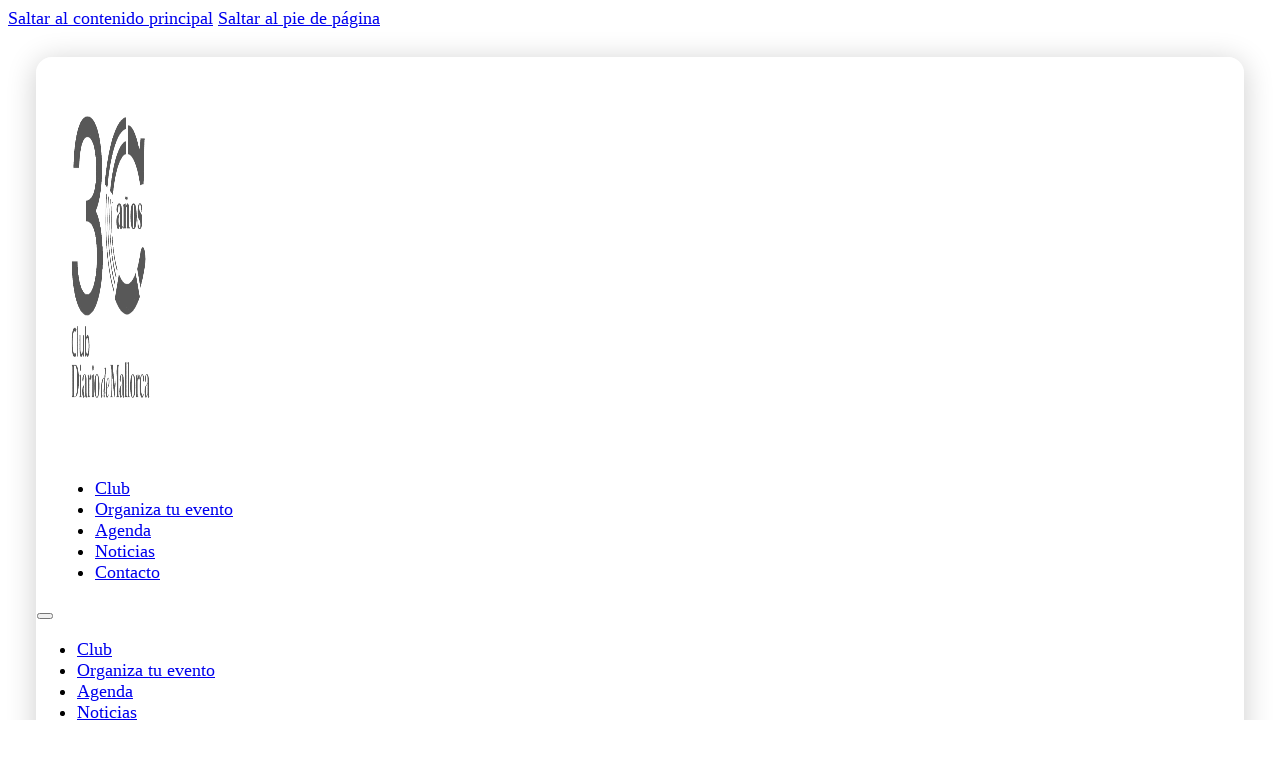

--- FILE ---
content_type: text/html; charset=UTF-8
request_url: https://club.diariodemallorca.es/ver-evento/2336-2/
body_size: 36133
content:
<!DOCTYPE html>
<html lang="es" prefix="og: https://ogp.me/ns#">
<head><meta charset="UTF-8"><script>if(navigator.userAgent.match(/MSIE|Internet Explorer/i)||navigator.userAgent.match(/Trident\/7\..*?rv:11/i)){var href=document.location.href;if(!href.match(/[?&]nowprocket/)){if(href.indexOf("?")==-1){if(href.indexOf("#")==-1){document.location.href=href+"?nowprocket=1"}else{document.location.href=href.replace("#","?nowprocket=1#")}}else{if(href.indexOf("#")==-1){document.location.href=href+"&nowprocket=1"}else{document.location.href=href.replace("#","&nowprocket=1#")}}}}</script><script>(()=>{class RocketLazyLoadScripts{constructor(){this.v="2.0.4",this.userEvents=["keydown","keyup","mousedown","mouseup","mousemove","mouseover","mouseout","touchmove","touchstart","touchend","touchcancel","wheel","click","dblclick","input"],this.attributeEvents=["onblur","onclick","oncontextmenu","ondblclick","onfocus","onmousedown","onmouseenter","onmouseleave","onmousemove","onmouseout","onmouseover","onmouseup","onmousewheel","onscroll","onsubmit"]}async t(){this.i(),this.o(),/iP(ad|hone)/.test(navigator.userAgent)&&this.h(),this.u(),this.l(this),this.m(),this.k(this),this.p(this),this._(),await Promise.all([this.R(),this.L()]),this.lastBreath=Date.now(),this.S(this),this.P(),this.D(),this.O(),this.M(),await this.C(this.delayedScripts.normal),await this.C(this.delayedScripts.defer),await this.C(this.delayedScripts.async),await this.T(),await this.F(),await this.j(),await this.A(),window.dispatchEvent(new Event("rocket-allScriptsLoaded")),this.everythingLoaded=!0,this.lastTouchEnd&&await new Promise(t=>setTimeout(t,500-Date.now()+this.lastTouchEnd)),this.I(),this.H(),this.U(),this.W()}i(){this.CSPIssue=sessionStorage.getItem("rocketCSPIssue"),document.addEventListener("securitypolicyviolation",t=>{this.CSPIssue||"script-src-elem"!==t.violatedDirective||"data"!==t.blockedURI||(this.CSPIssue=!0,sessionStorage.setItem("rocketCSPIssue",!0))},{isRocket:!0})}o(){window.addEventListener("pageshow",t=>{this.persisted=t.persisted,this.realWindowLoadedFired=!0},{isRocket:!0}),window.addEventListener("pagehide",()=>{this.onFirstUserAction=null},{isRocket:!0})}h(){let t;function e(e){t=e}window.addEventListener("touchstart",e,{isRocket:!0}),window.addEventListener("touchend",function i(o){o.changedTouches[0]&&t.changedTouches[0]&&Math.abs(o.changedTouches[0].pageX-t.changedTouches[0].pageX)<10&&Math.abs(o.changedTouches[0].pageY-t.changedTouches[0].pageY)<10&&o.timeStamp-t.timeStamp<200&&(window.removeEventListener("touchstart",e,{isRocket:!0}),window.removeEventListener("touchend",i,{isRocket:!0}),"INPUT"===o.target.tagName&&"text"===o.target.type||(o.target.dispatchEvent(new TouchEvent("touchend",{target:o.target,bubbles:!0})),o.target.dispatchEvent(new MouseEvent("mouseover",{target:o.target,bubbles:!0})),o.target.dispatchEvent(new PointerEvent("click",{target:o.target,bubbles:!0,cancelable:!0,detail:1,clientX:o.changedTouches[0].clientX,clientY:o.changedTouches[0].clientY})),event.preventDefault()))},{isRocket:!0})}q(t){this.userActionTriggered||("mousemove"!==t.type||this.firstMousemoveIgnored?"keyup"===t.type||"mouseover"===t.type||"mouseout"===t.type||(this.userActionTriggered=!0,this.onFirstUserAction&&this.onFirstUserAction()):this.firstMousemoveIgnored=!0),"click"===t.type&&t.preventDefault(),t.stopPropagation(),t.stopImmediatePropagation(),"touchstart"===this.lastEvent&&"touchend"===t.type&&(this.lastTouchEnd=Date.now()),"click"===t.type&&(this.lastTouchEnd=0),this.lastEvent=t.type,t.composedPath&&t.composedPath()[0].getRootNode()instanceof ShadowRoot&&(t.rocketTarget=t.composedPath()[0]),this.savedUserEvents.push(t)}u(){this.savedUserEvents=[],this.userEventHandler=this.q.bind(this),this.userEvents.forEach(t=>window.addEventListener(t,this.userEventHandler,{passive:!1,isRocket:!0})),document.addEventListener("visibilitychange",this.userEventHandler,{isRocket:!0})}U(){this.userEvents.forEach(t=>window.removeEventListener(t,this.userEventHandler,{passive:!1,isRocket:!0})),document.removeEventListener("visibilitychange",this.userEventHandler,{isRocket:!0}),this.savedUserEvents.forEach(t=>{(t.rocketTarget||t.target).dispatchEvent(new window[t.constructor.name](t.type,t))})}m(){const t="return false",e=Array.from(this.attributeEvents,t=>"data-rocket-"+t),i="["+this.attributeEvents.join("],[")+"]",o="[data-rocket-"+this.attributeEvents.join("],[data-rocket-")+"]",s=(e,i,o)=>{o&&o!==t&&(e.setAttribute("data-rocket-"+i,o),e["rocket"+i]=new Function("event",o),e.setAttribute(i,t))};new MutationObserver(t=>{for(const n of t)"attributes"===n.type&&(n.attributeName.startsWith("data-rocket-")||this.everythingLoaded?n.attributeName.startsWith("data-rocket-")&&this.everythingLoaded&&this.N(n.target,n.attributeName.substring(12)):s(n.target,n.attributeName,n.target.getAttribute(n.attributeName))),"childList"===n.type&&n.addedNodes.forEach(t=>{if(t.nodeType===Node.ELEMENT_NODE)if(this.everythingLoaded)for(const i of[t,...t.querySelectorAll(o)])for(const t of i.getAttributeNames())e.includes(t)&&this.N(i,t.substring(12));else for(const e of[t,...t.querySelectorAll(i)])for(const t of e.getAttributeNames())this.attributeEvents.includes(t)&&s(e,t,e.getAttribute(t))})}).observe(document,{subtree:!0,childList:!0,attributeFilter:[...this.attributeEvents,...e]})}I(){this.attributeEvents.forEach(t=>{document.querySelectorAll("[data-rocket-"+t+"]").forEach(e=>{this.N(e,t)})})}N(t,e){const i=t.getAttribute("data-rocket-"+e);i&&(t.setAttribute(e,i),t.removeAttribute("data-rocket-"+e))}k(t){Object.defineProperty(HTMLElement.prototype,"onclick",{get(){return this.rocketonclick||null},set(e){this.rocketonclick=e,this.setAttribute(t.everythingLoaded?"onclick":"data-rocket-onclick","this.rocketonclick(event)")}})}S(t){function e(e,i){let o=e[i];e[i]=null,Object.defineProperty(e,i,{get:()=>o,set(s){t.everythingLoaded?o=s:e["rocket"+i]=o=s}})}e(document,"onreadystatechange"),e(window,"onload"),e(window,"onpageshow");try{Object.defineProperty(document,"readyState",{get:()=>t.rocketReadyState,set(e){t.rocketReadyState=e},configurable:!0}),document.readyState="loading"}catch(t){console.log("WPRocket DJE readyState conflict, bypassing")}}l(t){this.originalAddEventListener=EventTarget.prototype.addEventListener,this.originalRemoveEventListener=EventTarget.prototype.removeEventListener,this.savedEventListeners=[],EventTarget.prototype.addEventListener=function(e,i,o){o&&o.isRocket||!t.B(e,this)&&!t.userEvents.includes(e)||t.B(e,this)&&!t.userActionTriggered||e.startsWith("rocket-")||t.everythingLoaded?t.originalAddEventListener.call(this,e,i,o):(t.savedEventListeners.push({target:this,remove:!1,type:e,func:i,options:o}),"mouseenter"!==e&&"mouseleave"!==e||t.originalAddEventListener.call(this,e,t.savedUserEvents.push,o))},EventTarget.prototype.removeEventListener=function(e,i,o){o&&o.isRocket||!t.B(e,this)&&!t.userEvents.includes(e)||t.B(e,this)&&!t.userActionTriggered||e.startsWith("rocket-")||t.everythingLoaded?t.originalRemoveEventListener.call(this,e,i,o):t.savedEventListeners.push({target:this,remove:!0,type:e,func:i,options:o})}}J(t,e){this.savedEventListeners=this.savedEventListeners.filter(i=>{let o=i.type,s=i.target||window;return e!==o||t!==s||(this.B(o,s)&&(i.type="rocket-"+o),this.$(i),!1)})}H(){EventTarget.prototype.addEventListener=this.originalAddEventListener,EventTarget.prototype.removeEventListener=this.originalRemoveEventListener,this.savedEventListeners.forEach(t=>this.$(t))}$(t){t.remove?this.originalRemoveEventListener.call(t.target,t.type,t.func,t.options):this.originalAddEventListener.call(t.target,t.type,t.func,t.options)}p(t){let e;function i(e){return t.everythingLoaded?e:e.split(" ").map(t=>"load"===t||t.startsWith("load.")?"rocket-jquery-load":t).join(" ")}function o(o){function s(e){const s=o.fn[e];o.fn[e]=o.fn.init.prototype[e]=function(){return this[0]===window&&t.userActionTriggered&&("string"==typeof arguments[0]||arguments[0]instanceof String?arguments[0]=i(arguments[0]):"object"==typeof arguments[0]&&Object.keys(arguments[0]).forEach(t=>{const e=arguments[0][t];delete arguments[0][t],arguments[0][i(t)]=e})),s.apply(this,arguments),this}}if(o&&o.fn&&!t.allJQueries.includes(o)){const e={DOMContentLoaded:[],"rocket-DOMContentLoaded":[]};for(const t in e)document.addEventListener(t,()=>{e[t].forEach(t=>t())},{isRocket:!0});o.fn.ready=o.fn.init.prototype.ready=function(i){function s(){parseInt(o.fn.jquery)>2?setTimeout(()=>i.bind(document)(o)):i.bind(document)(o)}return"function"==typeof i&&(t.realDomReadyFired?!t.userActionTriggered||t.fauxDomReadyFired?s():e["rocket-DOMContentLoaded"].push(s):e.DOMContentLoaded.push(s)),o([])},s("on"),s("one"),s("off"),t.allJQueries.push(o)}e=o}t.allJQueries=[],o(window.jQuery),Object.defineProperty(window,"jQuery",{get:()=>e,set(t){o(t)}})}P(){const t=new Map;document.write=document.writeln=function(e){const i=document.currentScript,o=document.createRange(),s=i.parentElement;let n=t.get(i);void 0===n&&(n=i.nextSibling,t.set(i,n));const c=document.createDocumentFragment();o.setStart(c,0),c.appendChild(o.createContextualFragment(e)),s.insertBefore(c,n)}}async R(){return new Promise(t=>{this.userActionTriggered?t():this.onFirstUserAction=t})}async L(){return new Promise(t=>{document.addEventListener("DOMContentLoaded",()=>{this.realDomReadyFired=!0,t()},{isRocket:!0})})}async j(){return this.realWindowLoadedFired?Promise.resolve():new Promise(t=>{window.addEventListener("load",t,{isRocket:!0})})}M(){this.pendingScripts=[];this.scriptsMutationObserver=new MutationObserver(t=>{for(const e of t)e.addedNodes.forEach(t=>{"SCRIPT"!==t.tagName||t.noModule||t.isWPRocket||this.pendingScripts.push({script:t,promise:new Promise(e=>{const i=()=>{const i=this.pendingScripts.findIndex(e=>e.script===t);i>=0&&this.pendingScripts.splice(i,1),e()};t.addEventListener("load",i,{isRocket:!0}),t.addEventListener("error",i,{isRocket:!0}),setTimeout(i,1e3)})})})}),this.scriptsMutationObserver.observe(document,{childList:!0,subtree:!0})}async F(){await this.X(),this.pendingScripts.length?(await this.pendingScripts[0].promise,await this.F()):this.scriptsMutationObserver.disconnect()}D(){this.delayedScripts={normal:[],async:[],defer:[]},document.querySelectorAll("script[type$=rocketlazyloadscript]").forEach(t=>{t.hasAttribute("data-rocket-src")?t.hasAttribute("async")&&!1!==t.async?this.delayedScripts.async.push(t):t.hasAttribute("defer")&&!1!==t.defer||"module"===t.getAttribute("data-rocket-type")?this.delayedScripts.defer.push(t):this.delayedScripts.normal.push(t):this.delayedScripts.normal.push(t)})}async _(){await this.L();let t=[];document.querySelectorAll("script[type$=rocketlazyloadscript][data-rocket-src]").forEach(e=>{let i=e.getAttribute("data-rocket-src");if(i&&!i.startsWith("data:")){i.startsWith("//")&&(i=location.protocol+i);try{const o=new URL(i).origin;o!==location.origin&&t.push({src:o,crossOrigin:e.crossOrigin||"module"===e.getAttribute("data-rocket-type")})}catch(t){}}}),t=[...new Map(t.map(t=>[JSON.stringify(t),t])).values()],this.Y(t,"preconnect")}async G(t){if(await this.K(),!0!==t.noModule||!("noModule"in HTMLScriptElement.prototype))return new Promise(e=>{let i;function o(){(i||t).setAttribute("data-rocket-status","executed"),e()}try{if(navigator.userAgent.includes("Firefox/")||""===navigator.vendor||this.CSPIssue)i=document.createElement("script"),[...t.attributes].forEach(t=>{let e=t.nodeName;"type"!==e&&("data-rocket-type"===e&&(e="type"),"data-rocket-src"===e&&(e="src"),i.setAttribute(e,t.nodeValue))}),t.text&&(i.text=t.text),t.nonce&&(i.nonce=t.nonce),i.hasAttribute("src")?(i.addEventListener("load",o,{isRocket:!0}),i.addEventListener("error",()=>{i.setAttribute("data-rocket-status","failed-network"),e()},{isRocket:!0}),setTimeout(()=>{i.isConnected||e()},1)):(i.text=t.text,o()),i.isWPRocket=!0,t.parentNode.replaceChild(i,t);else{const i=t.getAttribute("data-rocket-type"),s=t.getAttribute("data-rocket-src");i?(t.type=i,t.removeAttribute("data-rocket-type")):t.removeAttribute("type"),t.addEventListener("load",o,{isRocket:!0}),t.addEventListener("error",i=>{this.CSPIssue&&i.target.src.startsWith("data:")?(console.log("WPRocket: CSP fallback activated"),t.removeAttribute("src"),this.G(t).then(e)):(t.setAttribute("data-rocket-status","failed-network"),e())},{isRocket:!0}),s?(t.fetchPriority="high",t.removeAttribute("data-rocket-src"),t.src=s):t.src="data:text/javascript;base64,"+window.btoa(unescape(encodeURIComponent(t.text)))}}catch(i){t.setAttribute("data-rocket-status","failed-transform"),e()}});t.setAttribute("data-rocket-status","skipped")}async C(t){const e=t.shift();return e?(e.isConnected&&await this.G(e),this.C(t)):Promise.resolve()}O(){this.Y([...this.delayedScripts.normal,...this.delayedScripts.defer,...this.delayedScripts.async],"preload")}Y(t,e){this.trash=this.trash||[];let i=!0;var o=document.createDocumentFragment();t.forEach(t=>{const s=t.getAttribute&&t.getAttribute("data-rocket-src")||t.src;if(s&&!s.startsWith("data:")){const n=document.createElement("link");n.href=s,n.rel=e,"preconnect"!==e&&(n.as="script",n.fetchPriority=i?"high":"low"),t.getAttribute&&"module"===t.getAttribute("data-rocket-type")&&(n.crossOrigin=!0),t.crossOrigin&&(n.crossOrigin=t.crossOrigin),t.integrity&&(n.integrity=t.integrity),t.nonce&&(n.nonce=t.nonce),o.appendChild(n),this.trash.push(n),i=!1}}),document.head.appendChild(o)}W(){this.trash.forEach(t=>t.remove())}async T(){try{document.readyState="interactive"}catch(t){}this.fauxDomReadyFired=!0;try{await this.K(),this.J(document,"readystatechange"),document.dispatchEvent(new Event("rocket-readystatechange")),await this.K(),document.rocketonreadystatechange&&document.rocketonreadystatechange(),await this.K(),this.J(document,"DOMContentLoaded"),document.dispatchEvent(new Event("rocket-DOMContentLoaded")),await this.K(),this.J(window,"DOMContentLoaded"),window.dispatchEvent(new Event("rocket-DOMContentLoaded"))}catch(t){console.error(t)}}async A(){try{document.readyState="complete"}catch(t){}try{await this.K(),this.J(document,"readystatechange"),document.dispatchEvent(new Event("rocket-readystatechange")),await this.K(),document.rocketonreadystatechange&&document.rocketonreadystatechange(),await this.K(),this.J(window,"load"),window.dispatchEvent(new Event("rocket-load")),await this.K(),window.rocketonload&&window.rocketonload(),await this.K(),this.allJQueries.forEach(t=>t(window).trigger("rocket-jquery-load")),await this.K(),this.J(window,"pageshow");const t=new Event("rocket-pageshow");t.persisted=this.persisted,window.dispatchEvent(t),await this.K(),window.rocketonpageshow&&window.rocketonpageshow({persisted:this.persisted})}catch(t){console.error(t)}}async K(){Date.now()-this.lastBreath>45&&(await this.X(),this.lastBreath=Date.now())}async X(){return document.hidden?new Promise(t=>setTimeout(t)):new Promise(t=>requestAnimationFrame(t))}B(t,e){return e===document&&"readystatechange"===t||(e===document&&"DOMContentLoaded"===t||(e===window&&"DOMContentLoaded"===t||(e===window&&"load"===t||e===window&&"pageshow"===t)))}static run(){(new RocketLazyLoadScripts).t()}}RocketLazyLoadScripts.run()})();</script>

<meta name="viewport" content="width=device-width, initial-scale=1">

<!-- Optimización para motores de búsqueda de Rank Math -  https://rankmath.com/ -->
<title>40 Años de Democracia Municipal | Club de Opinión Diario de Mallorca</title>
<link data-rocket-preload as="style" data-wpr-hosted-gf-parameters="family=Kalam:wght@300;400;700&display=swap" href="https://club.diariodemallorca.es/dm-contenido/cache/fonts/1/google-fonts/css/b/a/0/ee7e261614af1e9f6ea01910f2c4e.css" rel="preload">
<link data-rocket-preload as="style" data-wpr-hosted-gf-parameters="family=Noto%20Sans%3A400%2C400italic%2C700%7CPoppins%3A700%2C800%2C900&subset=latin%2Clatin-ext&display=swap" href="https://club.diariodemallorca.es/dm-contenido/cache/fonts/1/google-fonts/css/8/b/1/fa4a9bc9645ba0eec2128ed52fec1.css" rel="preload">
<link data-wpr-hosted-gf-parameters="family=Kalam:wght@300;400;700&display=swap" href="https://club.diariodemallorca.es/dm-contenido/cache/fonts/1/google-fonts/css/b/a/0/ee7e261614af1e9f6ea01910f2c4e.css" media="print" onload="this.media=&#039;all&#039;" rel="stylesheet">
<noscript data-wpr-hosted-gf-parameters=""><link rel="stylesheet" href="https://fonts.googleapis.com/css2?family=Kalam:wght@300;400;700&#038;display=swap"></noscript>
<link data-wpr-hosted-gf-parameters="family=Noto%20Sans%3A400%2C400italic%2C700%7CPoppins%3A700%2C800%2C900&subset=latin%2Clatin-ext&display=swap" href="https://club.diariodemallorca.es/dm-contenido/cache/fonts/1/google-fonts/css/8/b/1/fa4a9bc9645ba0eec2128ed52fec1.css" media="print" onload="this.media=&#039;all&#039;" rel="stylesheet">
<noscript data-wpr-hosted-gf-parameters=""><link rel="stylesheet" href="https://fonts.googleapis.com/css?family=Noto%20Sans%3A400%2C400italic%2C700%7CPoppins%3A700%2C800%2C900&#038;subset=latin%2Clatin-ext&#038;display=swap"></noscript>
<meta name="description" content="Este año se cumplen cuatro décadas desde que se constituyeron los primeros Ayuntamientos Democráticos. Ya hacía dos años &nbsp;que España tenía un gobierno"/>
<meta name="robots" content="follow, index, max-snippet:-1, max-video-preview:-1, max-image-preview:large"/>
<link rel="canonical" href="https://club.diariodemallorca.es/ver-evento/2336-2/" />
<meta property="og:locale" content="es_ES" />
<meta property="og:type" content="article" />
<meta property="og:title" content="40 Años de Democracia Municipal | Club de Opinión Diario de Mallorca" />
<meta property="og:description" content="Este año se cumplen cuatro décadas desde que se constituyeron los primeros Ayuntamientos Democráticos. Ya hacía dos años &nbsp;que España tenía un gobierno" />
<meta property="og:url" content="https://club.diariodemallorca.es/ver-evento/2336-2/" />
<meta property="og:site_name" content="Club de Opinión Diario de Mallorca" />
<meta property="article:tag" content="Ayuntamientos Democráticos" />
<meta property="article:section" content="Uncategorized" />
<meta property="og:updated_time" content="2021-05-05T23:49:25+02:00" />
<meta property="og:image" content="https://club.diariodemallorca.es/dm-contenido/uploads/2019/11/LOGOS-40-ANYS-texto-negro.png" />
<meta property="og:image:secure_url" content="https://club.diariodemallorca.es/dm-contenido/uploads/2019/11/LOGOS-40-ANYS-texto-negro.png" />
<meta property="og:image:width" content="1951" />
<meta property="og:image:height" content="1032" />
<meta property="og:image:alt" content="40 Años de Democracia Municipal" />
<meta property="og:image:type" content="image/png" />
<meta name="twitter:card" content="summary_large_image" />
<meta name="twitter:title" content="40 Años de Democracia Municipal | Club de Opinión Diario de Mallorca" />
<meta name="twitter:description" content="Este año se cumplen cuatro décadas desde que se constituyeron los primeros Ayuntamientos Democráticos. Ya hacía dos años &nbsp;que España tenía un gobierno" />
<meta name="twitter:image" content="https://club.diariodemallorca.es/dm-contenido/uploads/2019/11/LOGOS-40-ANYS-texto-negro.png" />
<!-- /Plugin Rank Math WordPress SEO -->

<link rel='dns-prefetch' href='//trafico.prensaiberica.es' />
<link rel='dns-prefetch' href='//experience-eu.piano.io' />
<link rel='dns-prefetch' href='//accounts.google.com' />
<link rel='dns-prefetch' href='//fonts.googleapis.com' />
<link href='https://fonts.gstatic.com' crossorigin rel='preconnect' />
<link rel="alternate" type="application/rss+xml" title="Club de Opinión Diario de Mallorca &raquo; Feed" href="https://club.diariodemallorca.es/feed/" />
<link rel="alternate" type="application/rss+xml" title="Club de Opinión Diario de Mallorca &raquo; Feed de los comentarios" href="https://club.diariodemallorca.es/comments/feed/" />
<link rel="alternate" type="application/rss+xml" title="Club de Opinión Diario de Mallorca &raquo; Comentario 40 Años de Democracia Municipal del feed" href="https://club.diariodemallorca.es/ver-evento/2336-2/feed/" />
<link rel="alternate" title="oEmbed (JSON)" type="application/json+oembed" href="https://club.diariodemallorca.es/wp-json/oembed/1.0/embed?url=https%3A%2F%2Fclub.diariodemallorca.es%2Fver-evento%2F2336-2%2F" />
<link rel="alternate" title="oEmbed (XML)" type="text/xml+oembed" href="https://club.diariodemallorca.es/wp-json/oembed/1.0/embed?url=https%3A%2F%2Fclub.diariodemallorca.es%2Fver-evento%2F2336-2%2F&#038;format=xml" />
<link rel="preconnect" href="https://fonts.gstatic.com/" crossorigin><link rel="preconnect" href="https://fonts.gstatic.com/" crossorigin><style id='wp-img-auto-sizes-contain-inline-css'>
img:is([sizes=auto i],[sizes^="auto," i]){contain-intrinsic-size:3000px 1500px}
/*# sourceURL=wp-img-auto-sizes-contain-inline-css */
</style>
<link rel='stylesheet' id='bricks-advanced-themer-css' href='https://club.diariodemallorca.es/dm-contenido/plugins/bricks-advanced-themer/assets/css/bricks-advanced-themer.css?ver=1764844969' media='all' />
<style id='bricks-advanced-themer-inline-css'>
:root,.brxc-light-colors, html[data-theme="dark"] .brxc-reversed-colors, html[data-theme="light"] .brxc-initial-colors{--ep-primary:hsla(200, 40%, 25%, 1);--ep-primary-h:200;--ep-primary-s: 40%;--ep-primary-l: 25%;--ep-primary-t-1:hsla(200,40.16%,24.9%,0.89);--ep-primary-t-2:hsla(200,40.16%,24.9%,0.79);--ep-primary-t-3:hsla(200,40.16%,24.9%,0.68);--ep-primary-t-4:hsla(200,40.16%,24.9%,0.58);--ep-primary-t-5:hsla(200,40.16%,24.9%,0.47);--ep-primary-t-6:hsla(200,40.16%,24.9%,0.37);--ep-primary-t-7:hsla(200,40.16%,24.9%,0.26);--ep-primary-t-8:hsla(200,40.16%,24.9%,0.16);--ep-primary-t-9:hsla(200,40.16%,24.9%,0.05);--ep-primary-l-1:hsla(201,18.69%,41.96%,1);--ep-primary-l-2:hsla(200.69,14.15%,59.8%,1);--ep-primary-l-3:hsla(198.75,14.55%,78.43%,1);--ep-primary-l-4:hsla(195,40%,98.04%,1);--ep-primary-d-1:hsla(200.49,40.59%,19.8%,1);--ep-primary-d-2:hsla(200,39.47%,14.9%,1);--ep-primary-d-3:hsla(201,38.46%,10.2%,1);--ep-primary-d-4:hsla(204,38.46%,5.1%,1);--ep-secondary:hsla(98, 20%, 73%, 1);--ep-secondary-h:98;--ep-secondary-s: 20%;--ep-secondary-l: 73%;--ep-secondary-t-1:hsla(98.57,20.29%,72.94%,0.89);--ep-secondary-t-2:hsla(98.57,20.29%,72.94%,0.79);--ep-secondary-t-3:hsla(98.57,20.29%,72.94%,0.68);--ep-secondary-t-4:hsla(98.57,20.29%,72.94%,0.58);--ep-secondary-t-5:hsla(98.57,20.29%,72.94%,0.47);--ep-secondary-t-6:hsla(98.57,20.29%,72.94%,0.37);--ep-secondary-t-7:hsla(98.57,20.29%,72.94%,0.26);--ep-secondary-t-8:hsla(98.57,20.29%,72.94%,0.16);--ep-secondary-t-9:hsla(98.57,20.29%,72.94%,0.05);--ep-secondary-l-1:hsla(98.18,20.75%,79.22%,1);--ep-secondary-l-2:hsla(96,20%,85.29%,1);--ep-secondary-l-3:hsla(93.33,20.93%,91.57%,1);--ep-secondary-l-4:hsla(90,20%,98.04%,1);--ep-secondary-d-1:hsla(98.18,9.4%,54.12%,1);--ep-secondary-d-2:hsla(96,8.11%,36.27%,1);--ep-secondary-d-3:hsla(96,9.8%,20%,1);--ep-secondary-d-4:hsla(96,20%,4.9%,1);--ep-tertiary:hsla(0, 0%, 53%, 0.53);--ep-tertiary-h:0;--ep-tertiary-s: 0%;--ep-tertiary-l: 53%;--ep-success:hsla(145, 72%, 52%, 1);--ep-success-h:145;--ep-success-s: 72%;--ep-success-l: 52%;--ep-error:hsla(351, 64%, 55%, 1);--ep-error-h:351;--ep-error-s: 64%;--ep-error-l: 55%;--ep-info:hsla(192, 65%, 55%, 1);--ep-info-h:192;--ep-info-s: 65%;--ep-info-l: 55%;--at-primary:hsla(182, 68%, 49%, 1);--at-primary-h:182;--at-primary-s: 68%;--at-primary-l: 49%;--at-primary-l-1:hsla(182.1,65.3%,57.06%,1);--at-primary-l-2:hsla(182.09,64.97%,65.29%,1);--at-primary-l-3:hsla(182.02,65.93%,73.53%,1);--at-primary-l-4:hsla(181.94,65.96%,81.57%,1);--at-primary-l-5:hsla(181.76,65.38%,89.8%,1);--at-primary-l-6:hsla(180,63.64%,97.84%,1);--at-primary-d-1:hsla(182.07,68.08%,41.76%,1);--at-primary-d-2:hsla(182.02,68%,34.31%,1);--at-primary-d-3:hsla(181.91,68.12%,27.06%,1);--at-primary-d-4:hsla(181.76,68%,19.61%,1);--at-primary-d-5:hsla(181.4,68.25%,12.35%,1);--at-primary-d-6:hsla(180,68%,4.9%,1);--at-primary-t-1:hsla(182.12,68%,49.02%,0.84);--at-primary-t-2:hsla(182.12,68%,49.02%,0.68);--at-primary-t-3:hsla(182.12,68%,49.02%,0.53);--at-primary-t-4:hsla(182.12,68%,49.02%,0.37);--at-primary-t-5:hsla(182.12,68%,49.02%,0.21);--at-primary-t-6:hsla(182.12,68%,49.02%,0.05);--at-secondary:hsla(53, 65%, 55%, 1);--at-secondary-h:53;--at-secondary-s: 65%;--at-secondary-l: 55%;--at-secondary-l-1:hsla(52.8,65.45%,62.55%,1);--at-secondary-l-2:hsla(52.8,64.94%,69.8%,1);--at-secondary-l-3:hsla(52.8,64.1%,77.06%,1);--at-secondary-l-4:hsla(52.08,65.43%,84.12%,1);--at-secondary-l-5:hsla(51.72,64.44%,91.18%,1);--at-secondary-l-6:hsla(50,60%,98.04%,1);--at-secondary-d-1:hsla(52.8,53.65%,45.69%,1);--at-secondary-d-2:hsla(52.87,54.01%,36.67%,1);--at-secondary-d-3:hsla(52.99,53.85%,28.04%,1);--at-secondary-d-4:hsla(53.57,56%,19.61%,1);--at-secondary-d-5:hsla(51.67,58.06%,12.16%,1);--at-secondary-d-6:hsla(52.94,68%,4.9%,1);--at-secondary-t-1:hsla(52.75,65.07%,55.1%,0.84);--at-secondary-t-2:hsla(52.75,65.07%,55.1%,0.68);--at-secondary-t-3:hsla(52.75,65.07%,55.1%,0.53);--at-secondary-t-4:hsla(52.75,65.07%,55.1%,0.37);--at-secondary-t-5:hsla(52.75,65.07%,55.1%,0.21);--at-secondary-t-6:hsla(52.75,65.07%,55.1%,0.05);--at-neutral:hsla(182, 8%, 50%, 1);--at-neutral-h:182;--at-neutral-s: 8%;--at-neutral-l: 50%;--at-neutral-l-1:hsla(183.33,8.41%,58.04%,1);--at-neutral-l-2:hsla(180,8.05%,65.88%,1);--at-neutral-l-3:hsla(180,8.27%,73.92%,1);--at-neutral-l-4:hsla(187.5,8.7%,81.96%,1);--at-neutral-l-5:hsla(180,7.69%,89.8%,1);--at-neutral-l-6:hsla(180,9.09%,97.84%,1);--at-neutral-d-1:hsla(180,7.83%,42.55%,1);--at-neutral-d-2:hsla(184,8.38%,35.1%,1);--at-neutral-d-3:hsla(180,7.8%,27.65%,1);--at-neutral-d-4:hsla(180,7.84%,20%,1);--at-neutral-d-5:hsla(180,7.69%,12.75%,1);--at-neutral-d-6:hsla(180,7.69%,5.1%,1);--at-neutral-t-1:hsla(182.86,8.24%,50%,0.84);--at-neutral-t-2:hsla(182.86,8.24%,50%,0.68);--at-neutral-t-3:hsla(182.86,8.24%,50%,0.53);--at-neutral-t-4:hsla(182.86,8.24%,50%,0.37);--at-neutral-t-5:hsla(182.86,8.24%,50%,0.21);--at-neutral-t-6:hsla(182.86,8.24%,50%,0.05);--at-black:hsla(0, 0%, 0%, 1);--at-black-h:0;--at-black-s: 0%;--at-black-l: 0%;--at-black-t-1:hsla(0,0%,0%,0.84);--at-black-t-2:hsla(0,0%,0%,0.68);--at-black-t-3:hsla(0,0%,0%,0.53);--at-black-t-4:hsla(0,0%,0%,0.37);--at-black-t-5:hsla(0,0%,0%,0.21);--at-black-t-6:hsla(0,0%,0%,0.05);--at-white:#ffffff;--at-white-t-1:hsla(0,0%,100%,0.84);--at-white-t-2:hsla(0,0%,100%,0.68);--at-white-t-3:hsla(0,0%,100%,0.53);--at-white-t-4:hsla(0,0%,100%,0.37);--at-white-t-5:hsla(0,0%,100%,0.21);--at-white-t-6:hsla(0,0%,100%,0.05);--at-info:hsla(210, 76%, 54%, 1);--at-info-h:210;--at-info-s: 76%;--at-info-l: 54%;--at-success:hsla(124, 58%, 57%, 1);--at-success-h:124;--at-success-s: 58%;--at-success-l: 57%;--at-warning:hsla(29, 62%, 63%, 1);--at-warning-h:29;--at-warning-s: 62%;--at-warning-l: 63%;--at-danger:hsla(0, 75%, 61%, 1);--at-danger-h:0;--at-danger-s: 75%;--at-danger-l: 61%;--at-primary:hsla(208, 79.2%, 28.2%, 1);--at-primary-h:208;--at-primary-s: 79.2%;--at-primary-l: 28.2%;--at-primary-l-1:hsla(208.13,47.06%,40%,1);--at-primary-l-1-h:208.13;--at-primary-l-1-s:47.06%;--at-primary-l-1-l:40%;--at-primary-l-2:hsla(208.1,31.98%,51.57%,1);--at-primary-l-2-h:208.1;--at-primary-l-2-s:31.98%;--at-primary-l-2-l:51.57%;--at-primary-l-3:hsla(208.52,32.62%,63.33%,1);--at-primary-l-3-h:208.52;--at-primary-l-3-s:32.62%;--at-primary-l-3-l:63.33%;--at-primary-l-4:hsla(207.91,33.33%,74.71%,1);--at-primary-l-4-h:207.91;--at-primary-l-4-s:33.33%;--at-primary-l-4-l:74.71%;--at-primary-l-5:hsla(208.8,36.23%,86.47%,1);--at-primary-l-5-h:208.8;--at-primary-l-5-s:36.23%;--at-primary-l-5-l:86.47%;--at-primary-l-6:hsla(210,80%,98.04%,1);--at-primary-l-6-h:210;--at-primary-l-6-s:80%;--at-primary-l-6-l:98.04%;--at-primary-d-1:hsla(207.55,79.03%,24.31%,1);--at-primary-d-1-h:207.55;--at-primary-d-1-s:79.03%;--at-primary-d-1-l:24.31%;--at-primary-d-2:hsla(208.19,79.05%,20.59%,1);--at-primary-d-2-h:208.19;--at-primary-d-2-s:79.05%;--at-primary-d-2-l:20.59%;--at-primary-d-3:hsla(207.76,78.82%,16.67%,1);--at-primary-d-3-h:207.76;--at-primary-d-3-s:78.82%;--at-primary-d-3-l:16.67%;--at-primary-d-4:hsla(208.24,78.46%,12.75%,1);--at-primary-d-4-h:208.24;--at-primary-d-4-s:78.46%;--at-primary-d-4-l:12.75%;--at-primary-d-5:hsla(208.33,78.26%,9.02%,1);--at-primary-d-5-h:208.33;--at-primary-d-5-s:78.26%;--at-primary-d-5-l:9.02%;--at-primary-d-6:hsla(210,76.92%,5.1%,1);--at-primary-d-6-h:210;--at-primary-d-6-s:76.92%;--at-primary-d-6-l:5.1%;--at-primary-t-1:hsla(207.89,79.17%,28.24%,0.84);--at-primary-t-1-h:207.89;--at-primary-t-1-s:79.17%;--at-primary-t-1-l:28.24%;--at-primary-t-2:hsla(207.89,79.17%,28.24%,0.68);--at-primary-t-2-h:207.89;--at-primary-t-2-s:79.17%;--at-primary-t-2-l:28.24%;--at-primary-t-3:hsla(207.89,79.17%,28.24%,0.53);--at-primary-t-3-h:207.89;--at-primary-t-3-s:79.17%;--at-primary-t-3-l:28.24%;--at-primary-t-4:hsla(207.89,79.17%,28.24%,0.37);--at-primary-t-4-h:207.89;--at-primary-t-4-s:79.17%;--at-primary-t-4-l:28.24%;--at-primary-t-5:hsla(207.89,79.17%,28.24%,0.21);--at-primary-t-5-h:207.89;--at-primary-t-5-s:79.17%;--at-primary-t-5-l:28.24%;--at-primary-t-6:hsla(207.89,79.17%,28.24%,0.05);--at-primary-t-6-h:207.89;--at-primary-t-6-s:79.17%;--at-primary-t-6-l:28.24%;--at-secondary:hsla(46, 72%, 46%, 1);--at-secondary-h:46;--at-secondary-s: 72%;--at-secondary-l: 46%;--at-secondary-l-1:hsla(45.63,61.74%,54.9%,1);--at-secondary-l-1-h:45.63;--at-secondary-l-1-s:61.74%;--at-secondary-l-1-l:54.9%;--at-secondary-l-2:hsla(45.91,61.5%,63.33%,1);--at-secondary-l-2-h:45.91;--at-secondary-l-2-s:61.5%;--at-secondary-l-2-l:63.33%;--at-secondary-l-3:hsla(45.68,61.97%,72.16%,1);--at-secondary-l-3-h:45.68;--at-secondary-l-3-s:61.97%;--at-secondary-l-3-l:72.16%;--at-secondary-l-4:hsla(45.48,63.27%,80.78%,1);--at-secondary-l-4-h:45.48;--at-secondary-l-4-s:63.27%;--at-secondary-l-4-l:80.78%;--at-secondary-l-5:hsla(45.88,62.96%,89.41%,1);--at-secondary-l-5-h:45.88;--at-secondary-l-5-s:62.96%;--at-secondary-l-5-l:89.41%;--at-secondary-l-6:hsla(45,80%,98.04%,1);--at-secondary-l-6-h:45;--at-secondary-l-6-s:80%;--at-secondary-l-6-l:98.04%;--at-secondary-d-1:hsla(45.83,72%,39.22%,1);--at-secondary-d-1-h:45.83;--at-secondary-d-1-s:72%;--at-secondary-d-1-l:39.22%;--at-secondary-d-2:hsla(45.88,72.12%,32.35%,1);--at-secondary-d-2-h:45.88;--at-secondary-d-2-s:72.12%;--at-secondary-d-2-l:32.35%;--at-secondary-d-3:hsla(45.81,70.99%,25.69%,1);--at-secondary-d-3-h:45.81;--at-secondary-d-3-s:70.99%;--at-secondary-d-3-l:25.69%;--at-secondary-d-4:hsla(45.88,70.83%,18.82%,1);--at-secondary-d-4-h:45.88;--at-secondary-d-4-s:70.83%;--at-secondary-d-4-l:18.82%;--at-secondary-d-5:hsla(46.05,70.49%,11.96%,1);--at-secondary-d-5-h:46.05;--at-secondary-d-5-s:70.49%;--at-secondary-d-5-l:11.96%;--at-secondary-d-6:hsla(46.67,69.23%,5.1%,1);--at-secondary-d-6-h:46.67;--at-secondary-d-6-s:69.23%;--at-secondary-d-6-l:5.1%;--at-secondary-t-1:hsla(45.8,71.91%,46.08%,0.84);--at-secondary-t-1-h:45.8;--at-secondary-t-1-s:71.91%;--at-secondary-t-1-l:46.08%;--at-secondary-t-2:hsla(45.8,71.91%,46.08%,0.68);--at-secondary-t-2-h:45.8;--at-secondary-t-2-s:71.91%;--at-secondary-t-2-l:46.08%;--at-secondary-t-3:hsla(45.8,71.91%,46.08%,0.53);--at-secondary-t-3-h:45.8;--at-secondary-t-3-s:71.91%;--at-secondary-t-3-l:46.08%;--at-secondary-t-4:hsla(45.8,71.91%,46.08%,0.37);--at-secondary-t-4-h:45.8;--at-secondary-t-4-s:71.91%;--at-secondary-t-4-l:46.08%;--at-secondary-t-5:hsla(45.8,71.91%,46.08%,0.21);--at-secondary-t-5-h:45.8;--at-secondary-t-5-s:71.91%;--at-secondary-t-5-l:46.08%;--at-secondary-t-6:hsla(45.8,71.91%,46.08%,0.05);--at-secondary-t-6-h:45.8;--at-secondary-t-6-s:71.91%;--at-secondary-t-6-l:46.08%;--at-neutral:hsla(182, 8%, 50%, 1);--at-neutral-h:182;--at-neutral-s: 8%;--at-neutral-l: 50%;--at-neutral-l-1:hsla(183.33,8.41%,58.04%,1);--at-neutral-l-1-h:183.33;--at-neutral-l-1-s:8.41%;--at-neutral-l-1-l:58.04%;--at-neutral-l-2:hsla(180,8.05%,65.88%,1);--at-neutral-l-2-h:180;--at-neutral-l-2-s:8.05%;--at-neutral-l-2-l:65.88%;--at-neutral-l-3:hsla(180,8.27%,73.92%,1);--at-neutral-l-3-h:180;--at-neutral-l-3-s:8.27%;--at-neutral-l-3-l:73.92%;--at-neutral-l-4:hsla(187.5,8.7%,81.96%,1);--at-neutral-l-4-h:187.5;--at-neutral-l-4-s:8.7%;--at-neutral-l-4-l:81.96%;--at-neutral-l-5:hsla(180,7.69%,89.8%,1);--at-neutral-l-5-h:180;--at-neutral-l-5-s:7.69%;--at-neutral-l-5-l:89.8%;--at-neutral-l-6:hsla(180,9.09%,97.84%,1);--at-neutral-l-6-h:180;--at-neutral-l-6-s:9.09%;--at-neutral-l-6-l:97.84%;--at-neutral-d-1:hsla(180,7.83%,42.55%,1);--at-neutral-d-1-h:180;--at-neutral-d-1-s:7.83%;--at-neutral-d-1-l:42.55%;--at-neutral-d-2:hsla(184,8.38%,35.1%,1);--at-neutral-d-2-h:184;--at-neutral-d-2-s:8.38%;--at-neutral-d-2-l:35.1%;--at-neutral-d-3:hsla(180,7.8%,27.65%,1);--at-neutral-d-3-h:180;--at-neutral-d-3-s:7.8%;--at-neutral-d-3-l:27.65%;--at-neutral-d-4:hsla(180,7.84%,20%,1);--at-neutral-d-4-h:180;--at-neutral-d-4-s:7.84%;--at-neutral-d-4-l:20%;--at-neutral-d-5:hsla(180,7.69%,12.75%,1);--at-neutral-d-5-h:180;--at-neutral-d-5-s:7.69%;--at-neutral-d-5-l:12.75%;--at-neutral-d-6:hsla(180,7.69%,5.1%,1);--at-neutral-d-6-h:180;--at-neutral-d-6-s:7.69%;--at-neutral-d-6-l:5.1%;--at-neutral-t-1:hsla(182.86,8.24%,50%,0.84);--at-neutral-t-1-h:182.86;--at-neutral-t-1-s:8.24%;--at-neutral-t-1-l:50%;--at-neutral-t-2:hsla(182.86,8.24%,50%,0.68);--at-neutral-t-2-h:182.86;--at-neutral-t-2-s:8.24%;--at-neutral-t-2-l:50%;--at-neutral-t-3:hsla(182.86,8.24%,50%,0.53);--at-neutral-t-3-h:182.86;--at-neutral-t-3-s:8.24%;--at-neutral-t-3-l:50%;--at-neutral-t-4:hsla(182.86,8.24%,50%,0.37);--at-neutral-t-4-h:182.86;--at-neutral-t-4-s:8.24%;--at-neutral-t-4-l:50%;--at-neutral-t-5:hsla(182.86,8.24%,50%,0.21);--at-neutral-t-5-h:182.86;--at-neutral-t-5-s:8.24%;--at-neutral-t-5-l:50%;--at-neutral-t-6:hsla(182.86,8.24%,50%,0.05);--at-neutral-t-6-h:182.86;--at-neutral-t-6-s:8.24%;--at-neutral-t-6-l:50%;--at-black:hsla(0, 0%, 0%, 1);--at-black-h:0;--at-black-s: 0%;--at-black-l: 0%;--at-black-t-1:hsla(0,0%,0%,0.84);--at-black-t-1-h:0;--at-black-t-1-s:0%;--at-black-t-1-l:0%;--at-black-t-2:hsla(0,0%,0%,0.68);--at-black-t-2-h:0;--at-black-t-2-s:0%;--at-black-t-2-l:0%;--at-black-t-3:hsla(0,0%,0%,0.53);--at-black-t-3-h:0;--at-black-t-3-s:0%;--at-black-t-3-l:0%;--at-black-t-4:hsla(0,0%,0%,0.37);--at-black-t-4-h:0;--at-black-t-4-s:0%;--at-black-t-4-l:0%;--at-black-t-5:hsla(0,0%,0%,0.21);--at-black-t-5-h:0;--at-black-t-5-s:0%;--at-black-t-5-l:0%;--at-black-t-6:hsla(0,0%,0%,0.05);--at-black-t-6-h:0;--at-black-t-6-s:0%;--at-black-t-6-l:0%;--at-white:#ffffff;--at-white-t-1:hsla(0,0%,100%,0.84);--at-white-t-1-h:0;--at-white-t-1-s:0%;--at-white-t-1-l:100%;--at-white-t-2:hsla(0,0%,100%,0.68);--at-white-t-2-h:0;--at-white-t-2-s:0%;--at-white-t-2-l:100%;--at-white-t-3:hsla(0,0%,100%,0.53);--at-white-t-3-h:0;--at-white-t-3-s:0%;--at-white-t-3-l:100%;--at-white-t-4:hsla(0,0%,100%,0.37);--at-white-t-4-h:0;--at-white-t-4-s:0%;--at-white-t-4-l:100%;--at-white-t-5:hsla(0,0%,100%,0.21);--at-white-t-5-h:0;--at-white-t-5-s:0%;--at-white-t-5-l:100%;--at-white-t-6:hsla(0,0%,100%,0.05);--at-white-t-6-h:0;--at-white-t-6-s:0%;--at-white-t-6-l:100%;}.has-text-color{color: var(--brxc-gutenberg-color)}.has-background,.has-background-color,.has-background-dim{background-color: var(--brxc-gutenberg-bg-color)}.has-border,.has-border-color{border-color: var(--brxc-gutenberg-border-color)}[class*="has-color-1-color"]{--brxc-gutenberg-color:#f5f5f5;}[class*="has-color-1-background-color"]{--brxc-gutenberg-bg-color:#f5f5f5;}[class*="has-color-1-border-color"]{--brxc-gutenberg-border-color:#f5f5f5;}[class*="has-color-2-color"]{--brxc-gutenberg-color:#e0e0e0;}[class*="has-color-2-background-color"]{--brxc-gutenberg-bg-color:#e0e0e0;}[class*="has-color-2-border-color"]{--brxc-gutenberg-border-color:#e0e0e0;}[class*="has-color-3-color"]{--brxc-gutenberg-color:#9e9e9e;}[class*="has-color-3-background-color"]{--brxc-gutenberg-bg-color:#9e9e9e;}[class*="has-color-3-border-color"]{--brxc-gutenberg-border-color:#9e9e9e;}[class*="has-color-4-color"]{--brxc-gutenberg-color:#616161;}[class*="has-color-4-background-color"]{--brxc-gutenberg-bg-color:#616161;}[class*="has-color-4-border-color"]{--brxc-gutenberg-border-color:#616161;}[class*="has-color-5-color"]{--brxc-gutenberg-color:#424242;}[class*="has-color-5-background-color"]{--brxc-gutenberg-bg-color:#424242;}[class*="has-color-5-border-color"]{--brxc-gutenberg-border-color:#424242;}[class*="has-color-6-color"]{--brxc-gutenberg-color:#212121;}[class*="has-color-6-background-color"]{--brxc-gutenberg-bg-color:#212121;}[class*="has-color-6-border-color"]{--brxc-gutenberg-border-color:#212121;}[class*="has-color-7-color"]{--brxc-gutenberg-color:#ffeb3b;}[class*="has-color-7-background-color"]{--brxc-gutenberg-bg-color:#ffeb3b;}[class*="has-color-7-border-color"]{--brxc-gutenberg-border-color:#ffeb3b;}[class*="has-color-8-color"]{--brxc-gutenberg-color:#ffc107;}[class*="has-color-8-background-color"]{--brxc-gutenberg-bg-color:#ffc107;}[class*="has-color-8-border-color"]{--brxc-gutenberg-border-color:#ffc107;}[class*="has-color-9-color"]{--brxc-gutenberg-color:#ff9800;}[class*="has-color-9-background-color"]{--brxc-gutenberg-bg-color:#ff9800;}[class*="has-color-9-border-color"]{--brxc-gutenberg-border-color:#ff9800;}[class*="has-color-10-color"]{--brxc-gutenberg-color:#ff5722;}[class*="has-color-10-background-color"]{--brxc-gutenberg-bg-color:#ff5722;}[class*="has-color-10-border-color"]{--brxc-gutenberg-border-color:#ff5722;}[class*="has-color-11-color"]{--brxc-gutenberg-color:#f44336;}[class*="has-color-11-background-color"]{--brxc-gutenberg-bg-color:#f44336;}[class*="has-color-11-border-color"]{--brxc-gutenberg-border-color:#f44336;}[class*="has-color-12-color"]{--brxc-gutenberg-color:#9c27b0;}[class*="has-color-12-background-color"]{--brxc-gutenberg-bg-color:#9c27b0;}[class*="has-color-12-border-color"]{--brxc-gutenberg-border-color:#9c27b0;}[class*="has-color-13-color"]{--brxc-gutenberg-color:#2196f3;}[class*="has-color-13-background-color"]{--brxc-gutenberg-bg-color:#2196f3;}[class*="has-color-13-border-color"]{--brxc-gutenberg-border-color:#2196f3;}[class*="has-color-14-color"]{--brxc-gutenberg-color:#03a9f4;}[class*="has-color-14-background-color"]{--brxc-gutenberg-bg-color:#03a9f4;}[class*="has-color-14-border-color"]{--brxc-gutenberg-border-color:#03a9f4;}[class*="has-color-15-color"]{--brxc-gutenberg-color:#81D4FA;}[class*="has-color-15-background-color"]{--brxc-gutenberg-bg-color:#81D4FA;}[class*="has-color-15-border-color"]{--brxc-gutenberg-border-color:#81D4FA;}[class*="has-color-16-color"]{--brxc-gutenberg-color:#4caf50;}[class*="has-color-16-background-color"]{--brxc-gutenberg-bg-color:#4caf50;}[class*="has-color-16-border-color"]{--brxc-gutenberg-border-color:#4caf50;}[class*="has-color-17-color"]{--brxc-gutenberg-color:#8bc34a;}[class*="has-color-17-background-color"]{--brxc-gutenberg-bg-color:#8bc34a;}[class*="has-color-17-border-color"]{--brxc-gutenberg-border-color:#8bc34a;}[class*="has-color-18-color"]{--brxc-gutenberg-color:#cddc39;}[class*="has-color-18-background-color"]{--brxc-gutenberg-bg-color:#cddc39;}[class*="has-color-18-border-color"]{--brxc-gutenberg-border-color:#cddc39;}[class*="has-ep-primary-color"]{--brxc-gutenberg-color:var(--ep-primary);}[class*="has-ep-primary-background-color"]{--brxc-gutenberg-bg-color:var(--ep-primary);}[class*="has-ep-primary-border-color"]{--brxc-gutenberg-border-color:var(--ep-primary);}[class*="has-ep-primary-t-1-color"]{--brxc-gutenberg-color:var(--ep-primary-t-1);}[class*="has-ep-primary-t-1-background-color"]{--brxc-gutenberg-bg-color:var(--ep-primary-t-1);}[class*="has-ep-primary-t-1-border-color"]{--brxc-gutenberg-border-color:var(--ep-primary-t-1);}[class*="has-ep-primary-t-2-color"]{--brxc-gutenberg-color:var(--ep-primary-t-2);}[class*="has-ep-primary-t-2-background-color"]{--brxc-gutenberg-bg-color:var(--ep-primary-t-2);}[class*="has-ep-primary-t-2-border-color"]{--brxc-gutenberg-border-color:var(--ep-primary-t-2);}[class*="has-ep-primary-t-3-color"]{--brxc-gutenberg-color:var(--ep-primary-t-3);}[class*="has-ep-primary-t-3-background-color"]{--brxc-gutenberg-bg-color:var(--ep-primary-t-3);}[class*="has-ep-primary-t-3-border-color"]{--brxc-gutenberg-border-color:var(--ep-primary-t-3);}[class*="has-ep-primary-t-4-color"]{--brxc-gutenberg-color:var(--ep-primary-t-4);}[class*="has-ep-primary-t-4-background-color"]{--brxc-gutenberg-bg-color:var(--ep-primary-t-4);}[class*="has-ep-primary-t-4-border-color"]{--brxc-gutenberg-border-color:var(--ep-primary-t-4);}[class*="has-ep-primary-t-5-color"]{--brxc-gutenberg-color:var(--ep-primary-t-5);}[class*="has-ep-primary-t-5-background-color"]{--brxc-gutenberg-bg-color:var(--ep-primary-t-5);}[class*="has-ep-primary-t-5-border-color"]{--brxc-gutenberg-border-color:var(--ep-primary-t-5);}[class*="has-ep-primary-t-6-color"]{--brxc-gutenberg-color:var(--ep-primary-t-6);}[class*="has-ep-primary-t-6-background-color"]{--brxc-gutenberg-bg-color:var(--ep-primary-t-6);}[class*="has-ep-primary-t-6-border-color"]{--brxc-gutenberg-border-color:var(--ep-primary-t-6);}[class*="has-ep-primary-t-7-color"]{--brxc-gutenberg-color:var(--ep-primary-t-7);}[class*="has-ep-primary-t-7-background-color"]{--brxc-gutenberg-bg-color:var(--ep-primary-t-7);}[class*="has-ep-primary-t-7-border-color"]{--brxc-gutenberg-border-color:var(--ep-primary-t-7);}[class*="has-ep-primary-t-8-color"]{--brxc-gutenberg-color:var(--ep-primary-t-8);}[class*="has-ep-primary-t-8-background-color"]{--brxc-gutenberg-bg-color:var(--ep-primary-t-8);}[class*="has-ep-primary-t-8-border-color"]{--brxc-gutenberg-border-color:var(--ep-primary-t-8);}[class*="has-ep-primary-t-9-color"]{--brxc-gutenberg-color:var(--ep-primary-t-9);}[class*="has-ep-primary-t-9-background-color"]{--brxc-gutenberg-bg-color:var(--ep-primary-t-9);}[class*="has-ep-primary-t-9-border-color"]{--brxc-gutenberg-border-color:var(--ep-primary-t-9);}[class*="has-ep-primary-l-1-color"]{--brxc-gutenberg-color:var(--ep-primary-l-1);}[class*="has-ep-primary-l-1-background-color"]{--brxc-gutenberg-bg-color:var(--ep-primary-l-1);}[class*="has-ep-primary-l-1-border-color"]{--brxc-gutenberg-border-color:var(--ep-primary-l-1);}[class*="has-ep-primary-l-2-color"]{--brxc-gutenberg-color:var(--ep-primary-l-2);}[class*="has-ep-primary-l-2-background-color"]{--brxc-gutenberg-bg-color:var(--ep-primary-l-2);}[class*="has-ep-primary-l-2-border-color"]{--brxc-gutenberg-border-color:var(--ep-primary-l-2);}[class*="has-ep-primary-l-3-color"]{--brxc-gutenberg-color:var(--ep-primary-l-3);}[class*="has-ep-primary-l-3-background-color"]{--brxc-gutenberg-bg-color:var(--ep-primary-l-3);}[class*="has-ep-primary-l-3-border-color"]{--brxc-gutenberg-border-color:var(--ep-primary-l-3);}[class*="has-ep-primary-l-4-color"]{--brxc-gutenberg-color:var(--ep-primary-l-4);}[class*="has-ep-primary-l-4-background-color"]{--brxc-gutenberg-bg-color:var(--ep-primary-l-4);}[class*="has-ep-primary-l-4-border-color"]{--brxc-gutenberg-border-color:var(--ep-primary-l-4);}[class*="has-ep-primary-d-1-color"]{--brxc-gutenberg-color:var(--ep-primary-d-1);}[class*="has-ep-primary-d-1-background-color"]{--brxc-gutenberg-bg-color:var(--ep-primary-d-1);}[class*="has-ep-primary-d-1-border-color"]{--brxc-gutenberg-border-color:var(--ep-primary-d-1);}[class*="has-ep-primary-d-2-color"]{--brxc-gutenberg-color:var(--ep-primary-d-2);}[class*="has-ep-primary-d-2-background-color"]{--brxc-gutenberg-bg-color:var(--ep-primary-d-2);}[class*="has-ep-primary-d-2-border-color"]{--brxc-gutenberg-border-color:var(--ep-primary-d-2);}[class*="has-ep-primary-d-3-color"]{--brxc-gutenberg-color:var(--ep-primary-d-3);}[class*="has-ep-primary-d-3-background-color"]{--brxc-gutenberg-bg-color:var(--ep-primary-d-3);}[class*="has-ep-primary-d-3-border-color"]{--brxc-gutenberg-border-color:var(--ep-primary-d-3);}[class*="has-ep-primary-d-4-color"]{--brxc-gutenberg-color:var(--ep-primary-d-4);}[class*="has-ep-primary-d-4-background-color"]{--brxc-gutenberg-bg-color:var(--ep-primary-d-4);}[class*="has-ep-primary-d-4-border-color"]{--brxc-gutenberg-border-color:var(--ep-primary-d-4);}[class*="has-ep-secondary-color"]{--brxc-gutenberg-color:var(--ep-secondary);}[class*="has-ep-secondary-background-color"]{--brxc-gutenberg-bg-color:var(--ep-secondary);}[class*="has-ep-secondary-border-color"]{--brxc-gutenberg-border-color:var(--ep-secondary);}[class*="has-ep-secondary-t-1-color"]{--brxc-gutenberg-color:var(--ep-secondary-t-1);}[class*="has-ep-secondary-t-1-background-color"]{--brxc-gutenberg-bg-color:var(--ep-secondary-t-1);}[class*="has-ep-secondary-t-1-border-color"]{--brxc-gutenberg-border-color:var(--ep-secondary-t-1);}[class*="has-ep-secondary-t-2-color"]{--brxc-gutenberg-color:var(--ep-secondary-t-2);}[class*="has-ep-secondary-t-2-background-color"]{--brxc-gutenberg-bg-color:var(--ep-secondary-t-2);}[class*="has-ep-secondary-t-2-border-color"]{--brxc-gutenberg-border-color:var(--ep-secondary-t-2);}[class*="has-ep-secondary-t-3-color"]{--brxc-gutenberg-color:var(--ep-secondary-t-3);}[class*="has-ep-secondary-t-3-background-color"]{--brxc-gutenberg-bg-color:var(--ep-secondary-t-3);}[class*="has-ep-secondary-t-3-border-color"]{--brxc-gutenberg-border-color:var(--ep-secondary-t-3);}[class*="has-ep-secondary-t-4-color"]{--brxc-gutenberg-color:var(--ep-secondary-t-4);}[class*="has-ep-secondary-t-4-background-color"]{--brxc-gutenberg-bg-color:var(--ep-secondary-t-4);}[class*="has-ep-secondary-t-4-border-color"]{--brxc-gutenberg-border-color:var(--ep-secondary-t-4);}[class*="has-ep-secondary-t-5-color"]{--brxc-gutenberg-color:var(--ep-secondary-t-5);}[class*="has-ep-secondary-t-5-background-color"]{--brxc-gutenberg-bg-color:var(--ep-secondary-t-5);}[class*="has-ep-secondary-t-5-border-color"]{--brxc-gutenberg-border-color:var(--ep-secondary-t-5);}[class*="has-ep-secondary-t-6-color"]{--brxc-gutenberg-color:var(--ep-secondary-t-6);}[class*="has-ep-secondary-t-6-background-color"]{--brxc-gutenberg-bg-color:var(--ep-secondary-t-6);}[class*="has-ep-secondary-t-6-border-color"]{--brxc-gutenberg-border-color:var(--ep-secondary-t-6);}[class*="has-ep-secondary-t-7-color"]{--brxc-gutenberg-color:var(--ep-secondary-t-7);}[class*="has-ep-secondary-t-7-background-color"]{--brxc-gutenberg-bg-color:var(--ep-secondary-t-7);}[class*="has-ep-secondary-t-7-border-color"]{--brxc-gutenberg-border-color:var(--ep-secondary-t-7);}[class*="has-ep-secondary-t-8-color"]{--brxc-gutenberg-color:var(--ep-secondary-t-8);}[class*="has-ep-secondary-t-8-background-color"]{--brxc-gutenberg-bg-color:var(--ep-secondary-t-8);}[class*="has-ep-secondary-t-8-border-color"]{--brxc-gutenberg-border-color:var(--ep-secondary-t-8);}[class*="has-ep-secondary-t-9-color"]{--brxc-gutenberg-color:var(--ep-secondary-t-9);}[class*="has-ep-secondary-t-9-background-color"]{--brxc-gutenberg-bg-color:var(--ep-secondary-t-9);}[class*="has-ep-secondary-t-9-border-color"]{--brxc-gutenberg-border-color:var(--ep-secondary-t-9);}[class*="has-ep-secondary-l-1-color"]{--brxc-gutenberg-color:var(--ep-secondary-l-1);}[class*="has-ep-secondary-l-1-background-color"]{--brxc-gutenberg-bg-color:var(--ep-secondary-l-1);}[class*="has-ep-secondary-l-1-border-color"]{--brxc-gutenberg-border-color:var(--ep-secondary-l-1);}[class*="has-ep-secondary-l-2-color"]{--brxc-gutenberg-color:var(--ep-secondary-l-2);}[class*="has-ep-secondary-l-2-background-color"]{--brxc-gutenberg-bg-color:var(--ep-secondary-l-2);}[class*="has-ep-secondary-l-2-border-color"]{--brxc-gutenberg-border-color:var(--ep-secondary-l-2);}[class*="has-ep-secondary-l-3-color"]{--brxc-gutenberg-color:var(--ep-secondary-l-3);}[class*="has-ep-secondary-l-3-background-color"]{--brxc-gutenberg-bg-color:var(--ep-secondary-l-3);}[class*="has-ep-secondary-l-3-border-color"]{--brxc-gutenberg-border-color:var(--ep-secondary-l-3);}[class*="has-ep-secondary-l-4-color"]{--brxc-gutenberg-color:var(--ep-secondary-l-4);}[class*="has-ep-secondary-l-4-background-color"]{--brxc-gutenberg-bg-color:var(--ep-secondary-l-4);}[class*="has-ep-secondary-l-4-border-color"]{--brxc-gutenberg-border-color:var(--ep-secondary-l-4);}[class*="has-ep-secondary-d-1-color"]{--brxc-gutenberg-color:var(--ep-secondary-d-1);}[class*="has-ep-secondary-d-1-background-color"]{--brxc-gutenberg-bg-color:var(--ep-secondary-d-1);}[class*="has-ep-secondary-d-1-border-color"]{--brxc-gutenberg-border-color:var(--ep-secondary-d-1);}[class*="has-ep-secondary-d-2-color"]{--brxc-gutenberg-color:var(--ep-secondary-d-2);}[class*="has-ep-secondary-d-2-background-color"]{--brxc-gutenberg-bg-color:var(--ep-secondary-d-2);}[class*="has-ep-secondary-d-2-border-color"]{--brxc-gutenberg-border-color:var(--ep-secondary-d-2);}[class*="has-ep-secondary-d-3-color"]{--brxc-gutenberg-color:var(--ep-secondary-d-3);}[class*="has-ep-secondary-d-3-background-color"]{--brxc-gutenberg-bg-color:var(--ep-secondary-d-3);}[class*="has-ep-secondary-d-3-border-color"]{--brxc-gutenberg-border-color:var(--ep-secondary-d-3);}[class*="has-ep-secondary-d-4-color"]{--brxc-gutenberg-color:var(--ep-secondary-d-4);}[class*="has-ep-secondary-d-4-background-color"]{--brxc-gutenberg-bg-color:var(--ep-secondary-d-4);}[class*="has-ep-secondary-d-4-border-color"]{--brxc-gutenberg-border-color:var(--ep-secondary-d-4);}[class*="has-ep-tertiary-color"]{--brxc-gutenberg-color:var(--ep-tertiary);}[class*="has-ep-tertiary-background-color"]{--brxc-gutenberg-bg-color:var(--ep-tertiary);}[class*="has-ep-tertiary-border-color"]{--brxc-gutenberg-border-color:var(--ep-tertiary);}[class*="has-muted-color"]{--brxc-gutenberg-color:#2f4d8e;}[class*="has-muted-background-color"]{--brxc-gutenberg-bg-color:#2f4d8e;}[class*="has-muted-border-color"]{--brxc-gutenberg-border-color:#2f4d8e;}[class*="has-ep-success-color"]{--brxc-gutenberg-color:var(--ep-success);}[class*="has-ep-success-background-color"]{--brxc-gutenberg-bg-color:var(--ep-success);}[class*="has-ep-success-border-color"]{--brxc-gutenberg-border-color:var(--ep-success);}[class*="has-ep-error-color"]{--brxc-gutenberg-color:var(--ep-error);}[class*="has-ep-error-background-color"]{--brxc-gutenberg-bg-color:var(--ep-error);}[class*="has-ep-error-border-color"]{--brxc-gutenberg-border-color:var(--ep-error);}[class*="has-ep-info-color"]{--brxc-gutenberg-color:var(--ep-info);}[class*="has-ep-info-background-color"]{--brxc-gutenberg-bg-color:var(--ep-info);}[class*="has-ep-info-border-color"]{--brxc-gutenberg-border-color:var(--ep-info);}[class*="has-primary-color"]{--brxc-gutenberg-color:var(--ep-primary);}[class*="has-primary-background-color"]{--brxc-gutenberg-bg-color:var(--ep-primary);}[class*="has-primary-border-color"]{--brxc-gutenberg-border-color:var(--ep-primary);}[class*="has-primary-5-color"]{--brxc-gutenberg-color:var(--ep-primary-5);}[class*="has-primary-5-background-color"]{--brxc-gutenberg-bg-color:var(--ep-primary-5);}[class*="has-primary-5-border-color"]{--brxc-gutenberg-border-color:var(--ep-primary-5);}[class*="has-primary-10-color"]{--brxc-gutenberg-color:var(--ep-primary-10);}[class*="has-primary-10-background-color"]{--brxc-gutenberg-bg-color:var(--ep-primary-10);}[class*="has-primary-10-border-color"]{--brxc-gutenberg-border-color:var(--ep-primary-10);}[class*="has-primary-20-color"]{--brxc-gutenberg-color:var(--ep-primary-20);}[class*="has-primary-20-background-color"]{--brxc-gutenberg-bg-color:var(--ep-primary-20);}[class*="has-primary-20-border-color"]{--brxc-gutenberg-border-color:var(--ep-primary-20);}[class*="has-primary-30-color"]{--brxc-gutenberg-color:var(--ep-primary-30);}[class*="has-primary-30-background-color"]{--brxc-gutenberg-bg-color:var(--ep-primary-30);}[class*="has-primary-30-border-color"]{--brxc-gutenberg-border-color:var(--ep-primary-30);}[class*="has-primary-40-color"]{--brxc-gutenberg-color:var(--ep-primary-40);}[class*="has-primary-40-background-color"]{--brxc-gutenberg-bg-color:var(--ep-primary-40);}[class*="has-primary-40-border-color"]{--brxc-gutenberg-border-color:var(--ep-primary-40);}[class*="has-primary-50-color"]{--brxc-gutenberg-color:var(--ep-primary-50);}[class*="has-primary-50-background-color"]{--brxc-gutenberg-bg-color:var(--ep-primary-50);}[class*="has-primary-50-border-color"]{--brxc-gutenberg-border-color:var(--ep-primary-50);}[class*="has-primary-60-color"]{--brxc-gutenberg-color:var(--ep-primary-60);}[class*="has-primary-60-background-color"]{--brxc-gutenberg-bg-color:var(--ep-primary-60);}[class*="has-primary-60-border-color"]{--brxc-gutenberg-border-color:var(--ep-primary-60);}[class*="has-primary-70-color"]{--brxc-gutenberg-color:var(--ep-primary-70);}[class*="has-primary-70-background-color"]{--brxc-gutenberg-bg-color:var(--ep-primary-70);}[class*="has-primary-70-border-color"]{--brxc-gutenberg-border-color:var(--ep-primary-70);}[class*="has-primary-80-color"]{--brxc-gutenberg-color:var(--ep-primary-80);}[class*="has-primary-80-background-color"]{--brxc-gutenberg-bg-color:var(--ep-primary-80);}[class*="has-primary-80-border-color"]{--brxc-gutenberg-border-color:var(--ep-primary-80);}[class*="has-primary-90-color"]{--brxc-gutenberg-color:var(--ep-primary-90);}[class*="has-primary-90-background-color"]{--brxc-gutenberg-bg-color:var(--ep-primary-90);}[class*="has-primary-90-border-color"]{--brxc-gutenberg-border-color:var(--ep-primary-90);}[class*="has-primary-d-1-color"]{--brxc-gutenberg-color:var(--ep-primary-d-1);}[class*="has-primary-d-1-background-color"]{--brxc-gutenberg-bg-color:var(--ep-primary-d-1);}[class*="has-primary-d-1-border-color"]{--brxc-gutenberg-border-color:var(--ep-primary-d-1);}[class*="has-primary-d-2-color"]{--brxc-gutenberg-color:var(--ep-primary-d-2);}[class*="has-primary-d-2-background-color"]{--brxc-gutenberg-bg-color:var(--ep-primary-d-2);}[class*="has-primary-d-2-border-color"]{--brxc-gutenberg-border-color:var(--ep-primary-d-2);}[class*="has-primary-d-3-color"]{--brxc-gutenberg-color:var(--ep-primary-d-3);}[class*="has-primary-d-3-background-color"]{--brxc-gutenberg-bg-color:var(--ep-primary-d-3);}[class*="has-primary-d-3-border-color"]{--brxc-gutenberg-border-color:var(--ep-primary-d-3);}[class*="has-primary-d-4-color"]{--brxc-gutenberg-color:var(--ep-primary-d-4);}[class*="has-primary-d-4-background-color"]{--brxc-gutenberg-bg-color:var(--ep-primary-d-4);}[class*="has-primary-d-4-border-color"]{--brxc-gutenberg-border-color:var(--ep-primary-d-4);}[class*="has-primary-l-1-color"]{--brxc-gutenberg-color:var(--ep-primary-l-1);}[class*="has-primary-l-1-background-color"]{--brxc-gutenberg-bg-color:var(--ep-primary-l-1);}[class*="has-primary-l-1-border-color"]{--brxc-gutenberg-border-color:var(--ep-primary-l-1);}[class*="has-primary-l-2-color"]{--brxc-gutenberg-color:var(--ep-primary-l-2);}[class*="has-primary-l-2-background-color"]{--brxc-gutenberg-bg-color:var(--ep-primary-l-2);}[class*="has-primary-l-2-border-color"]{--brxc-gutenberg-border-color:var(--ep-primary-l-2);}[class*="has-primary-l-3-color"]{--brxc-gutenberg-color:var(--ep-primary-l-3);}[class*="has-primary-l-3-background-color"]{--brxc-gutenberg-bg-color:var(--ep-primary-l-3);}[class*="has-primary-l-3-border-color"]{--brxc-gutenberg-border-color:var(--ep-primary-l-3);}[class*="has-primary-l-4-color"]{--brxc-gutenberg-color:var(--ep-primary-l-4);}[class*="has-primary-l-4-background-color"]{--brxc-gutenberg-bg-color:var(--ep-primary-l-4);}[class*="has-primary-l-4-border-color"]{--brxc-gutenberg-border-color:var(--ep-primary-l-4);}[class*="has-secondary-color"]{--brxc-gutenberg-color:var(--ep-secondary);}[class*="has-secondary-background-color"]{--brxc-gutenberg-bg-color:var(--ep-secondary);}[class*="has-secondary-border-color"]{--brxc-gutenberg-border-color:var(--ep-secondary);}[class*="has-secondary-5-color"]{--brxc-gutenberg-color:var(--ep-secondary-5);}[class*="has-secondary-5-background-color"]{--brxc-gutenberg-bg-color:var(--ep-secondary-5);}[class*="has-secondary-5-border-color"]{--brxc-gutenberg-border-color:var(--ep-secondary-5);}[class*="has-secondary-10-color"]{--brxc-gutenberg-color:var(--ep-secondary-10);}[class*="has-secondary-10-background-color"]{--brxc-gutenberg-bg-color:var(--ep-secondary-10);}[class*="has-secondary-10-border-color"]{--brxc-gutenberg-border-color:var(--ep-secondary-10);}[class*="has-secondary-20-color"]{--brxc-gutenberg-color:var(--ep-secondary-20);}[class*="has-secondary-20-background-color"]{--brxc-gutenberg-bg-color:var(--ep-secondary-20);}[class*="has-secondary-20-border-color"]{--brxc-gutenberg-border-color:var(--ep-secondary-20);}[class*="has-secondary-30-color"]{--brxc-gutenberg-color:var(--ep-secondary-30);}[class*="has-secondary-30-background-color"]{--brxc-gutenberg-bg-color:var(--ep-secondary-30);}[class*="has-secondary-30-border-color"]{--brxc-gutenberg-border-color:var(--ep-secondary-30);}[class*="has-secondary-40-color"]{--brxc-gutenberg-color:var(--ep-secondary-40);}[class*="has-secondary-40-background-color"]{--brxc-gutenberg-bg-color:var(--ep-secondary-40);}[class*="has-secondary-40-border-color"]{--brxc-gutenberg-border-color:var(--ep-secondary-40);}[class*="has-secondary-50-color"]{--brxc-gutenberg-color:var(--ep-secondary-50);}[class*="has-secondary-50-background-color"]{--brxc-gutenberg-bg-color:var(--ep-secondary-50);}[class*="has-secondary-50-border-color"]{--brxc-gutenberg-border-color:var(--ep-secondary-50);}[class*="has-secondary-60-color"]{--brxc-gutenberg-color:var(--ep-secondary-60);}[class*="has-secondary-60-background-color"]{--brxc-gutenberg-bg-color:var(--ep-secondary-60);}[class*="has-secondary-60-border-color"]{--brxc-gutenberg-border-color:var(--ep-secondary-60);}[class*="has-secondary-70-color"]{--brxc-gutenberg-color:var(--ep-secondary-70);}[class*="has-secondary-70-background-color"]{--brxc-gutenberg-bg-color:var(--ep-secondary-70);}[class*="has-secondary-70-border-color"]{--brxc-gutenberg-border-color:var(--ep-secondary-70);}[class*="has-secondary-80-color"]{--brxc-gutenberg-color:var(--ep-secondary-80);}[class*="has-secondary-80-background-color"]{--brxc-gutenberg-bg-color:var(--ep-secondary-80);}[class*="has-secondary-80-border-color"]{--brxc-gutenberg-border-color:var(--ep-secondary-80);}[class*="has-secondary-90-color"]{--brxc-gutenberg-color:var(--ep-secondary-90);}[class*="has-secondary-90-background-color"]{--brxc-gutenberg-bg-color:var(--ep-secondary-90);}[class*="has-secondary-90-border-color"]{--brxc-gutenberg-border-color:var(--ep-secondary-90);}[class*="has-secondary-d-1-color"]{--brxc-gutenberg-color:var(--ep-secondary-d-1);}[class*="has-secondary-d-1-background-color"]{--brxc-gutenberg-bg-color:var(--ep-secondary-d-1);}[class*="has-secondary-d-1-border-color"]{--brxc-gutenberg-border-color:var(--ep-secondary-d-1);}[class*="has-secondary-d-2-color"]{--brxc-gutenberg-color:var(--ep-secondary-d-2);}[class*="has-secondary-d-2-background-color"]{--brxc-gutenberg-bg-color:var(--ep-secondary-d-2);}[class*="has-secondary-d-2-border-color"]{--brxc-gutenberg-border-color:var(--ep-secondary-d-2);}[class*="has-secondary-d-3-color"]{--brxc-gutenberg-color:var(--ep-secondary-d-3);}[class*="has-secondary-d-3-background-color"]{--brxc-gutenberg-bg-color:var(--ep-secondary-d-3);}[class*="has-secondary-d-3-border-color"]{--brxc-gutenberg-border-color:var(--ep-secondary-d-3);}[class*="has-secondary-d-4-color"]{--brxc-gutenberg-color:var(--ep-secondary-d-4);}[class*="has-secondary-d-4-background-color"]{--brxc-gutenberg-bg-color:var(--ep-secondary-d-4);}[class*="has-secondary-d-4-border-color"]{--brxc-gutenberg-border-color:var(--ep-secondary-d-4);}[class*="has-secondary-l-1-color"]{--brxc-gutenberg-color:var(--ep-secondary-l-1);}[class*="has-secondary-l-1-background-color"]{--brxc-gutenberg-bg-color:var(--ep-secondary-l-1);}[class*="has-secondary-l-1-border-color"]{--brxc-gutenberg-border-color:var(--ep-secondary-l-1);}[class*="has-secondary-l-2-color"]{--brxc-gutenberg-color:var(--ep-secondary-l-2);}[class*="has-secondary-l-2-background-color"]{--brxc-gutenberg-bg-color:var(--ep-secondary-l-2);}[class*="has-secondary-l-2-border-color"]{--brxc-gutenberg-border-color:var(--ep-secondary-l-2);}[class*="has-secondary-l-3-color"]{--brxc-gutenberg-color:var(--ep-secondary-l-3);}[class*="has-secondary-l-3-background-color"]{--brxc-gutenberg-bg-color:var(--ep-secondary-l-3);}[class*="has-secondary-l-3-border-color"]{--brxc-gutenberg-border-color:var(--ep-secondary-l-3);}[class*="has-secondary-l-4-color"]{--brxc-gutenberg-color:var(--ep-secondary-l-4);}[class*="has-secondary-l-4-background-color"]{--brxc-gutenberg-bg-color:var(--ep-secondary-l-4);}[class*="has-secondary-l-4-border-color"]{--brxc-gutenberg-border-color:var(--ep-secondary-l-4);}[class*="has-tertiary-color"]{--brxc-gutenberg-color:var(--ep-tertiary);}[class*="has-tertiary-background-color"]{--brxc-gutenberg-bg-color:var(--ep-tertiary);}[class*="has-tertiary-border-color"]{--brxc-gutenberg-border-color:var(--ep-tertiary);}[class*="has-tertiary-5-color"]{--brxc-gutenberg-color:var(--ep-tertiary-5);}[class*="has-tertiary-5-background-color"]{--brxc-gutenberg-bg-color:var(--ep-tertiary-5);}[class*="has-tertiary-5-border-color"]{--brxc-gutenberg-border-color:var(--ep-tertiary-5);}[class*="has-tertiary-10-color"]{--brxc-gutenberg-color:var(--ep-tertiary-10);}[class*="has-tertiary-10-background-color"]{--brxc-gutenberg-bg-color:var(--ep-tertiary-10);}[class*="has-tertiary-10-border-color"]{--brxc-gutenberg-border-color:var(--ep-tertiary-10);}[class*="has-tertiary-20-color"]{--brxc-gutenberg-color:var(--ep-tertiary-20);}[class*="has-tertiary-20-background-color"]{--brxc-gutenberg-bg-color:var(--ep-tertiary-20);}[class*="has-tertiary-20-border-color"]{--brxc-gutenberg-border-color:var(--ep-tertiary-20);}[class*="has-tertiary-30-color"]{--brxc-gutenberg-color:var(--ep-tertiary-30);}[class*="has-tertiary-30-background-color"]{--brxc-gutenberg-bg-color:var(--ep-tertiary-30);}[class*="has-tertiary-30-border-color"]{--brxc-gutenberg-border-color:var(--ep-tertiary-30);}[class*="has-tertiary-40-color"]{--brxc-gutenberg-color:var(--ep-tertiary-40);}[class*="has-tertiary-40-background-color"]{--brxc-gutenberg-bg-color:var(--ep-tertiary-40);}[class*="has-tertiary-40-border-color"]{--brxc-gutenberg-border-color:var(--ep-tertiary-40);}[class*="has-tertiary-50-color"]{--brxc-gutenberg-color:var(--ep-tertiary-50);}[class*="has-tertiary-50-background-color"]{--brxc-gutenberg-bg-color:var(--ep-tertiary-50);}[class*="has-tertiary-50-border-color"]{--brxc-gutenberg-border-color:var(--ep-tertiary-50);}[class*="has-tertiary-60-color"]{--brxc-gutenberg-color:var(--ep-tertiary-60);}[class*="has-tertiary-60-background-color"]{--brxc-gutenberg-bg-color:var(--ep-tertiary-60);}[class*="has-tertiary-60-border-color"]{--brxc-gutenberg-border-color:var(--ep-tertiary-60);}[class*="has-tertiary-70-color"]{--brxc-gutenberg-color:var(--ep-tertiary-70);}[class*="has-tertiary-70-background-color"]{--brxc-gutenberg-bg-color:var(--ep-tertiary-70);}[class*="has-tertiary-70-border-color"]{--brxc-gutenberg-border-color:var(--ep-tertiary-70);}[class*="has-tertiary-80-color"]{--brxc-gutenberg-color:var(--ep-tertiary-80);}[class*="has-tertiary-80-background-color"]{--brxc-gutenberg-bg-color:var(--ep-tertiary-80);}[class*="has-tertiary-80-border-color"]{--brxc-gutenberg-border-color:var(--ep-tertiary-80);}[class*="has-tertiary-90-color"]{--brxc-gutenberg-color:var(--ep-tertiary-90);}[class*="has-tertiary-90-background-color"]{--brxc-gutenberg-bg-color:var(--ep-tertiary-90);}[class*="has-tertiary-90-border-color"]{--brxc-gutenberg-border-color:var(--ep-tertiary-90);}[class*="has-tertiary-d-1-color"]{--brxc-gutenberg-color:var(--ep-tertiary-d-1);}[class*="has-tertiary-d-1-background-color"]{--brxc-gutenberg-bg-color:var(--ep-tertiary-d-1);}[class*="has-tertiary-d-1-border-color"]{--brxc-gutenberg-border-color:var(--ep-tertiary-d-1);}[class*="has-tertiary-d-2-color"]{--brxc-gutenberg-color:var(--ep-tertiary-d-2);}[class*="has-tertiary-d-2-background-color"]{--brxc-gutenberg-bg-color:var(--ep-tertiary-d-2);}[class*="has-tertiary-d-2-border-color"]{--brxc-gutenberg-border-color:var(--ep-tertiary-d-2);}[class*="has-tertiary-d-3-color"]{--brxc-gutenberg-color:var(--ep-tertiary-d-3);}[class*="has-tertiary-d-3-background-color"]{--brxc-gutenberg-bg-color:var(--ep-tertiary-d-3);}[class*="has-tertiary-d-3-border-color"]{--brxc-gutenberg-border-color:var(--ep-tertiary-d-3);}[class*="has-tertiary-d-4-color"]{--brxc-gutenberg-color:var(--ep-tertiary-d-4);}[class*="has-tertiary-d-4-background-color"]{--brxc-gutenberg-bg-color:var(--ep-tertiary-d-4);}[class*="has-tertiary-d-4-border-color"]{--brxc-gutenberg-border-color:var(--ep-tertiary-d-4);}[class*="has-tertiary-l-1-color"]{--brxc-gutenberg-color:var(--ep-tertiary-l-1);}[class*="has-tertiary-l-1-background-color"]{--brxc-gutenberg-bg-color:var(--ep-tertiary-l-1);}[class*="has-tertiary-l-1-border-color"]{--brxc-gutenberg-border-color:var(--ep-tertiary-l-1);}[class*="has-tertiary-l-2-color"]{--brxc-gutenberg-color:var(--ep-tertiary-l-2);}[class*="has-tertiary-l-2-background-color"]{--brxc-gutenberg-bg-color:var(--ep-tertiary-l-2);}[class*="has-tertiary-l-2-border-color"]{--brxc-gutenberg-border-color:var(--ep-tertiary-l-2);}[class*="has-tertiary-l-3-color"]{--brxc-gutenberg-color:var(--ep-tertiary-l-3);}[class*="has-tertiary-l-3-background-color"]{--brxc-gutenberg-bg-color:var(--ep-tertiary-l-3);}[class*="has-tertiary-l-3-border-color"]{--brxc-gutenberg-border-color:var(--ep-tertiary-l-3);}[class*="has-tertiary-l-4-color"]{--brxc-gutenberg-color:var(--ep-tertiary-l-4);}[class*="has-tertiary-l-4-background-color"]{--brxc-gutenberg-bg-color:var(--ep-tertiary-l-4);}[class*="has-tertiary-l-4-border-color"]{--brxc-gutenberg-border-color:var(--ep-tertiary-l-4);}[class*="has-bg-body-color"]{--brxc-gutenberg-color:var(--ep-bg-body);}[class*="has-bg-body-background-color"]{--brxc-gutenberg-bg-color:var(--ep-bg-body);}[class*="has-bg-body-border-color"]{--brxc-gutenberg-border-color:var(--ep-bg-body);}[class*="has-bg-surface-color"]{--brxc-gutenberg-color:var(--ep-bg-surface);}[class*="has-bg-surface-background-color"]{--brxc-gutenberg-bg-color:var(--ep-bg-surface);}[class*="has-bg-surface-border-color"]{--brxc-gutenberg-border-color:var(--ep-bg-surface);}[class*="has-text-body-color"]{--brxc-gutenberg-color:var(--ep-text-body);}[class*="has-text-body-background-color"]{--brxc-gutenberg-bg-color:var(--ep-text-body);}[class*="has-text-body-border-color"]{--brxc-gutenberg-border-color:var(--ep-text-body);}[class*="has-text-title-color"]{--brxc-gutenberg-color:var(--ep-text-title);}[class*="has-text-title-background-color"]{--brxc-gutenberg-bg-color:var(--ep-text-title);}[class*="has-text-title-border-color"]{--brxc-gutenberg-border-color:var(--ep-text-title);}[class*="has-border-primary-color"]{--brxc-gutenberg-color:var(--ep-border-primary);}[class*="has-border-primary-background-color"]{--brxc-gutenberg-bg-color:var(--ep-border-primary);}[class*="has-border-primary-border-color"]{--brxc-gutenberg-border-color:var(--ep-border-primary);}[class*="has-shadow-primary-color"]{--brxc-gutenberg-color:var(--ep-shadow-primary);}[class*="has-shadow-primary-background-color"]{--brxc-gutenberg-bg-color:var(--ep-shadow-primary);}[class*="has-shadow-primary-border-color"]{--brxc-gutenberg-border-color:var(--ep-shadow-primary);}[class*="has-light-color"]{--brxc-gutenberg-color:var(--ep-light);}[class*="has-light-background-color"]{--brxc-gutenberg-bg-color:var(--ep-light);}[class*="has-light-border-color"]{--brxc-gutenberg-border-color:var(--ep-light);}[class*="has-light-5-color"]{--brxc-gutenberg-color:var(--ep-light-5);}[class*="has-light-5-background-color"]{--brxc-gutenberg-bg-color:var(--ep-light-5);}[class*="has-light-5-border-color"]{--brxc-gutenberg-border-color:var(--ep-light-5);}[class*="has-light-10-color"]{--brxc-gutenberg-color:var(--ep-light-10);}[class*="has-light-10-background-color"]{--brxc-gutenberg-bg-color:var(--ep-light-10);}[class*="has-light-10-border-color"]{--brxc-gutenberg-border-color:var(--ep-light-10);}[class*="has-light-20-color"]{--brxc-gutenberg-color:var(--ep-light-20);}[class*="has-light-20-background-color"]{--brxc-gutenberg-bg-color:var(--ep-light-20);}[class*="has-light-20-border-color"]{--brxc-gutenberg-border-color:var(--ep-light-20);}[class*="has-light-30-color"]{--brxc-gutenberg-color:var(--ep-light-30);}[class*="has-light-30-background-color"]{--brxc-gutenberg-bg-color:var(--ep-light-30);}[class*="has-light-30-border-color"]{--brxc-gutenberg-border-color:var(--ep-light-30);}[class*="has-light-40-color"]{--brxc-gutenberg-color:var(--ep-light-40);}[class*="has-light-40-background-color"]{--brxc-gutenberg-bg-color:var(--ep-light-40);}[class*="has-light-40-border-color"]{--brxc-gutenberg-border-color:var(--ep-light-40);}[class*="has-light-50-color"]{--brxc-gutenberg-color:var(--ep-light-50);}[class*="has-light-50-background-color"]{--brxc-gutenberg-bg-color:var(--ep-light-50);}[class*="has-light-50-border-color"]{--brxc-gutenberg-border-color:var(--ep-light-50);}[class*="has-light-60-color"]{--brxc-gutenberg-color:var(--ep-light-60);}[class*="has-light-60-background-color"]{--brxc-gutenberg-bg-color:var(--ep-light-60);}[class*="has-light-60-border-color"]{--brxc-gutenberg-border-color:var(--ep-light-60);}[class*="has-light-70-color"]{--brxc-gutenberg-color:var(--ep-light-70);}[class*="has-light-70-background-color"]{--brxc-gutenberg-bg-color:var(--ep-light-70);}[class*="has-light-70-border-color"]{--brxc-gutenberg-border-color:var(--ep-light-70);}[class*="has-light-80-color"]{--brxc-gutenberg-color:var(--ep-light-80);}[class*="has-light-80-background-color"]{--brxc-gutenberg-bg-color:var(--ep-light-80);}[class*="has-light-80-border-color"]{--brxc-gutenberg-border-color:var(--ep-light-80);}[class*="has-light-90-color"]{--brxc-gutenberg-color:var(--ep-light-90);}[class*="has-light-90-background-color"]{--brxc-gutenberg-bg-color:var(--ep-light-90);}[class*="has-light-90-border-color"]{--brxc-gutenberg-border-color:var(--ep-light-90);}[class*="has-dark-color"]{--brxc-gutenberg-color:var(--ep-dark);}[class*="has-dark-background-color"]{--brxc-gutenberg-bg-color:var(--ep-dark);}[class*="has-dark-border-color"]{--brxc-gutenberg-border-color:var(--ep-dark);}[class*="has-dark-5-color"]{--brxc-gutenberg-color:var(--ep-dark-5);}[class*="has-dark-5-background-color"]{--brxc-gutenberg-bg-color:var(--ep-dark-5);}[class*="has-dark-5-border-color"]{--brxc-gutenberg-border-color:var(--ep-dark-5);}[class*="has-dark-10-color"]{--brxc-gutenberg-color:var(--ep-dark-10);}[class*="has-dark-10-background-color"]{--brxc-gutenberg-bg-color:var(--ep-dark-10);}[class*="has-dark-10-border-color"]{--brxc-gutenberg-border-color:var(--ep-dark-10);}[class*="has-dark-20-color"]{--brxc-gutenberg-color:var(--ep-dark-20);}[class*="has-dark-20-background-color"]{--brxc-gutenberg-bg-color:var(--ep-dark-20);}[class*="has-dark-20-border-color"]{--brxc-gutenberg-border-color:var(--ep-dark-20);}[class*="has-dark-30-color"]{--brxc-gutenberg-color:var(--ep-dark-30);}[class*="has-dark-30-background-color"]{--brxc-gutenberg-bg-color:var(--ep-dark-30);}[class*="has-dark-30-border-color"]{--brxc-gutenberg-border-color:var(--ep-dark-30);}[class*="has-dark-40-color"]{--brxc-gutenberg-color:var(--ep-dark-40);}[class*="has-dark-40-background-color"]{--brxc-gutenberg-bg-color:var(--ep-dark-40);}[class*="has-dark-40-border-color"]{--brxc-gutenberg-border-color:var(--ep-dark-40);}[class*="has-dark-50-color"]{--brxc-gutenberg-color:var(--ep-dark-50);}[class*="has-dark-50-background-color"]{--brxc-gutenberg-bg-color:var(--ep-dark-50);}[class*="has-dark-50-border-color"]{--brxc-gutenberg-border-color:var(--ep-dark-50);}[class*="has-dark-60-color"]{--brxc-gutenberg-color:var(--ep-dark-60);}[class*="has-dark-60-background-color"]{--brxc-gutenberg-bg-color:var(--ep-dark-60);}[class*="has-dark-60-border-color"]{--brxc-gutenberg-border-color:var(--ep-dark-60);}[class*="has-dark-70-color"]{--brxc-gutenberg-color:var(--ep-dark-70);}[class*="has-dark-70-background-color"]{--brxc-gutenberg-bg-color:var(--ep-dark-70);}[class*="has-dark-70-border-color"]{--brxc-gutenberg-border-color:var(--ep-dark-70);}[class*="has-dark-80-color"]{--brxc-gutenberg-color:var(--ep-dark-80);}[class*="has-dark-80-background-color"]{--brxc-gutenberg-bg-color:var(--ep-dark-80);}[class*="has-dark-80-border-color"]{--brxc-gutenberg-border-color:var(--ep-dark-80);}[class*="has-dark-90-color"]{--brxc-gutenberg-color:var(--ep-dark-90);}[class*="has-dark-90-background-color"]{--brxc-gutenberg-bg-color:var(--ep-dark-90);}[class*="has-dark-90-border-color"]{--brxc-gutenberg-border-color:var(--ep-dark-90);}[class*="has-success-color"]{--brxc-gutenberg-color:var(--ep-success);}[class*="has-success-background-color"]{--brxc-gutenberg-bg-color:var(--ep-success);}[class*="has-success-border-color"]{--brxc-gutenberg-border-color:var(--ep-success);}[class*="has-success-5-color"]{--brxc-gutenberg-color:var(--ep-success-5);}[class*="has-success-5-background-color"]{--brxc-gutenberg-bg-color:var(--ep-success-5);}[class*="has-success-5-border-color"]{--brxc-gutenberg-border-color:var(--ep-success-5);}[class*="has-success-10-color"]{--brxc-gutenberg-color:var(--ep-success-10);}[class*="has-success-10-background-color"]{--brxc-gutenberg-bg-color:var(--ep-success-10);}[class*="has-success-10-border-color"]{--brxc-gutenberg-border-color:var(--ep-success-10);}[class*="has-success-20-color"]{--brxc-gutenberg-color:var(--ep-success-20);}[class*="has-success-20-background-color"]{--brxc-gutenberg-bg-color:var(--ep-success-20);}[class*="has-success-20-border-color"]{--brxc-gutenberg-border-color:var(--ep-success-20);}[class*="has-success-30-color"]{--brxc-gutenberg-color:var(--ep-success-30);}[class*="has-success-30-background-color"]{--brxc-gutenberg-bg-color:var(--ep-success-30);}[class*="has-success-30-border-color"]{--brxc-gutenberg-border-color:var(--ep-success-30);}[class*="has-success-40-color"]{--brxc-gutenberg-color:var(--ep-success-40);}[class*="has-success-40-background-color"]{--brxc-gutenberg-bg-color:var(--ep-success-40);}[class*="has-success-40-border-color"]{--brxc-gutenberg-border-color:var(--ep-success-40);}[class*="has-success-50-color"]{--brxc-gutenberg-color:var(--ep-success-50);}[class*="has-success-50-background-color"]{--brxc-gutenberg-bg-color:var(--ep-success-50);}[class*="has-success-50-border-color"]{--brxc-gutenberg-border-color:var(--ep-success-50);}[class*="has-success-60-color"]{--brxc-gutenberg-color:var(--ep-success-60);}[class*="has-success-60-background-color"]{--brxc-gutenberg-bg-color:var(--ep-success-60);}[class*="has-success-60-border-color"]{--brxc-gutenberg-border-color:var(--ep-success-60);}[class*="has-success-70-color"]{--brxc-gutenberg-color:var(--ep-success-70);}[class*="has-success-70-background-color"]{--brxc-gutenberg-bg-color:var(--ep-success-70);}[class*="has-success-70-border-color"]{--brxc-gutenberg-border-color:var(--ep-success-70);}[class*="has-success-80-color"]{--brxc-gutenberg-color:var(--ep-success-80);}[class*="has-success-80-background-color"]{--brxc-gutenberg-bg-color:var(--ep-success-80);}[class*="has-success-80-border-color"]{--brxc-gutenberg-border-color:var(--ep-success-80);}[class*="has-success-90-color"]{--brxc-gutenberg-color:var(--ep-success-90);}[class*="has-success-90-background-color"]{--brxc-gutenberg-bg-color:var(--ep-success-90);}[class*="has-success-90-border-color"]{--brxc-gutenberg-border-color:var(--ep-success-90);}[class*="has-error-color"]{--brxc-gutenberg-color:var(--ep-error);}[class*="has-error-background-color"]{--brxc-gutenberg-bg-color:var(--ep-error);}[class*="has-error-border-color"]{--brxc-gutenberg-border-color:var(--ep-error);}[class*="has-error-5-color"]{--brxc-gutenberg-color:var(--ep-error-5);}[class*="has-error-5-background-color"]{--brxc-gutenberg-bg-color:var(--ep-error-5);}[class*="has-error-5-border-color"]{--brxc-gutenberg-border-color:var(--ep-error-5);}[class*="has-error-10-color"]{--brxc-gutenberg-color:var(--ep-error-10);}[class*="has-error-10-background-color"]{--brxc-gutenberg-bg-color:var(--ep-error-10);}[class*="has-error-10-border-color"]{--brxc-gutenberg-border-color:var(--ep-error-10);}[class*="has-error-20-color"]{--brxc-gutenberg-color:var(--ep-error-20);}[class*="has-error-20-background-color"]{--brxc-gutenberg-bg-color:var(--ep-error-20);}[class*="has-error-20-border-color"]{--brxc-gutenberg-border-color:var(--ep-error-20);}[class*="has-error-30-color"]{--brxc-gutenberg-color:var(--ep-error-30);}[class*="has-error-30-background-color"]{--brxc-gutenberg-bg-color:var(--ep-error-30);}[class*="has-error-30-border-color"]{--brxc-gutenberg-border-color:var(--ep-error-30);}[class*="has-error-40-color"]{--brxc-gutenberg-color:var(--ep-error-40);}[class*="has-error-40-background-color"]{--brxc-gutenberg-bg-color:var(--ep-error-40);}[class*="has-error-40-border-color"]{--brxc-gutenberg-border-color:var(--ep-error-40);}[class*="has-error-50-color"]{--brxc-gutenberg-color:var(--ep-error-50);}[class*="has-error-50-background-color"]{--brxc-gutenberg-bg-color:var(--ep-error-50);}[class*="has-error-50-border-color"]{--brxc-gutenberg-border-color:var(--ep-error-50);}[class*="has-error-60-color"]{--brxc-gutenberg-color:var(--ep-error-60);}[class*="has-error-60-background-color"]{--brxc-gutenberg-bg-color:var(--ep-error-60);}[class*="has-error-60-border-color"]{--brxc-gutenberg-border-color:var(--ep-error-60);}[class*="has-error-70-color"]{--brxc-gutenberg-color:var(--ep-error-70);}[class*="has-error-70-background-color"]{--brxc-gutenberg-bg-color:var(--ep-error-70);}[class*="has-error-70-border-color"]{--brxc-gutenberg-border-color:var(--ep-error-70);}[class*="has-error-80-color"]{--brxc-gutenberg-color:var(--ep-error-80);}[class*="has-error-80-background-color"]{--brxc-gutenberg-bg-color:var(--ep-error-80);}[class*="has-error-80-border-color"]{--brxc-gutenberg-border-color:var(--ep-error-80);}[class*="has-error-90-color"]{--brxc-gutenberg-color:var(--ep-error-90);}[class*="has-error-90-background-color"]{--brxc-gutenberg-bg-color:var(--ep-error-90);}[class*="has-error-90-border-color"]{--brxc-gutenberg-border-color:var(--ep-error-90);}[class*="has-info-color"]{--brxc-gutenberg-color:var(--ep-info);}[class*="has-info-background-color"]{--brxc-gutenberg-bg-color:var(--ep-info);}[class*="has-info-border-color"]{--brxc-gutenberg-border-color:var(--ep-info);}[class*="has-primary-color"]{--brxc-gutenberg-color:var(--at-primary);}[class*="has-primary-background-color"]{--brxc-gutenberg-bg-color:var(--at-primary);}[class*="has-primary-border-color"]{--brxc-gutenberg-border-color:var(--at-primary);}[class*="has-primary-l-1-color"]{--brxc-gutenberg-color:var(--at-primary-l-1);}[class*="has-primary-l-1-background-color"]{--brxc-gutenberg-bg-color:var(--at-primary-l-1);}[class*="has-primary-l-1-border-color"]{--brxc-gutenberg-border-color:var(--at-primary-l-1);}[class*="has-primary-l-2-color"]{--brxc-gutenberg-color:var(--at-primary-l-2);}[class*="has-primary-l-2-background-color"]{--brxc-gutenberg-bg-color:var(--at-primary-l-2);}[class*="has-primary-l-2-border-color"]{--brxc-gutenberg-border-color:var(--at-primary-l-2);}[class*="has-primary-l-3-color"]{--brxc-gutenberg-color:var(--at-primary-l-3);}[class*="has-primary-l-3-background-color"]{--brxc-gutenberg-bg-color:var(--at-primary-l-3);}[class*="has-primary-l-3-border-color"]{--brxc-gutenberg-border-color:var(--at-primary-l-3);}[class*="has-primary-l-4-color"]{--brxc-gutenberg-color:var(--at-primary-l-4);}[class*="has-primary-l-4-background-color"]{--brxc-gutenberg-bg-color:var(--at-primary-l-4);}[class*="has-primary-l-4-border-color"]{--brxc-gutenberg-border-color:var(--at-primary-l-4);}[class*="has-primary-l-5-color"]{--brxc-gutenberg-color:var(--at-primary-l-5);}[class*="has-primary-l-5-background-color"]{--brxc-gutenberg-bg-color:var(--at-primary-l-5);}[class*="has-primary-l-5-border-color"]{--brxc-gutenberg-border-color:var(--at-primary-l-5);}[class*="has-primary-l-6-color"]{--brxc-gutenberg-color:var(--at-primary-l-6);}[class*="has-primary-l-6-background-color"]{--brxc-gutenberg-bg-color:var(--at-primary-l-6);}[class*="has-primary-l-6-border-color"]{--brxc-gutenberg-border-color:var(--at-primary-l-6);}[class*="has-primary-d-1-color"]{--brxc-gutenberg-color:var(--at-primary-d-1);}[class*="has-primary-d-1-background-color"]{--brxc-gutenberg-bg-color:var(--at-primary-d-1);}[class*="has-primary-d-1-border-color"]{--brxc-gutenberg-border-color:var(--at-primary-d-1);}[class*="has-primary-d-2-color"]{--brxc-gutenberg-color:var(--at-primary-d-2);}[class*="has-primary-d-2-background-color"]{--brxc-gutenberg-bg-color:var(--at-primary-d-2);}[class*="has-primary-d-2-border-color"]{--brxc-gutenberg-border-color:var(--at-primary-d-2);}[class*="has-primary-d-3-color"]{--brxc-gutenberg-color:var(--at-primary-d-3);}[class*="has-primary-d-3-background-color"]{--brxc-gutenberg-bg-color:var(--at-primary-d-3);}[class*="has-primary-d-3-border-color"]{--brxc-gutenberg-border-color:var(--at-primary-d-3);}[class*="has-primary-d-4-color"]{--brxc-gutenberg-color:var(--at-primary-d-4);}[class*="has-primary-d-4-background-color"]{--brxc-gutenberg-bg-color:var(--at-primary-d-4);}[class*="has-primary-d-4-border-color"]{--brxc-gutenberg-border-color:var(--at-primary-d-4);}[class*="has-primary-d-5-color"]{--brxc-gutenberg-color:var(--at-primary-d-5);}[class*="has-primary-d-5-background-color"]{--brxc-gutenberg-bg-color:var(--at-primary-d-5);}[class*="has-primary-d-5-border-color"]{--brxc-gutenberg-border-color:var(--at-primary-d-5);}[class*="has-primary-d-6-color"]{--brxc-gutenberg-color:var(--at-primary-d-6);}[class*="has-primary-d-6-background-color"]{--brxc-gutenberg-bg-color:var(--at-primary-d-6);}[class*="has-primary-d-6-border-color"]{--brxc-gutenberg-border-color:var(--at-primary-d-6);}[class*="has-primary-t-1-color"]{--brxc-gutenberg-color:var(--at-primary-t-1);}[class*="has-primary-t-1-background-color"]{--brxc-gutenberg-bg-color:var(--at-primary-t-1);}[class*="has-primary-t-1-border-color"]{--brxc-gutenberg-border-color:var(--at-primary-t-1);}[class*="has-primary-t-2-color"]{--brxc-gutenberg-color:var(--at-primary-t-2);}[class*="has-primary-t-2-background-color"]{--brxc-gutenberg-bg-color:var(--at-primary-t-2);}[class*="has-primary-t-2-border-color"]{--brxc-gutenberg-border-color:var(--at-primary-t-2);}[class*="has-primary-t-3-color"]{--brxc-gutenberg-color:var(--at-primary-t-3);}[class*="has-primary-t-3-background-color"]{--brxc-gutenberg-bg-color:var(--at-primary-t-3);}[class*="has-primary-t-3-border-color"]{--brxc-gutenberg-border-color:var(--at-primary-t-3);}[class*="has-primary-t-4-color"]{--brxc-gutenberg-color:var(--at-primary-t-4);}[class*="has-primary-t-4-background-color"]{--brxc-gutenberg-bg-color:var(--at-primary-t-4);}[class*="has-primary-t-4-border-color"]{--brxc-gutenberg-border-color:var(--at-primary-t-4);}[class*="has-primary-t-5-color"]{--brxc-gutenberg-color:var(--at-primary-t-5);}[class*="has-primary-t-5-background-color"]{--brxc-gutenberg-bg-color:var(--at-primary-t-5);}[class*="has-primary-t-5-border-color"]{--brxc-gutenberg-border-color:var(--at-primary-t-5);}[class*="has-primary-t-6-color"]{--brxc-gutenberg-color:var(--at-primary-t-6);}[class*="has-primary-t-6-background-color"]{--brxc-gutenberg-bg-color:var(--at-primary-t-6);}[class*="has-primary-t-6-border-color"]{--brxc-gutenberg-border-color:var(--at-primary-t-6);}[class*="has-secondary-color"]{--brxc-gutenberg-color:var(--at-secondary);}[class*="has-secondary-background-color"]{--brxc-gutenberg-bg-color:var(--at-secondary);}[class*="has-secondary-border-color"]{--brxc-gutenberg-border-color:var(--at-secondary);}[class*="has-secondary-l-1-color"]{--brxc-gutenberg-color:var(--at-secondary-l-1);}[class*="has-secondary-l-1-background-color"]{--brxc-gutenberg-bg-color:var(--at-secondary-l-1);}[class*="has-secondary-l-1-border-color"]{--brxc-gutenberg-border-color:var(--at-secondary-l-1);}[class*="has-secondary-l-2-color"]{--brxc-gutenberg-color:var(--at-secondary-l-2);}[class*="has-secondary-l-2-background-color"]{--brxc-gutenberg-bg-color:var(--at-secondary-l-2);}[class*="has-secondary-l-2-border-color"]{--brxc-gutenberg-border-color:var(--at-secondary-l-2);}[class*="has-secondary-l-3-color"]{--brxc-gutenberg-color:var(--at-secondary-l-3);}[class*="has-secondary-l-3-background-color"]{--brxc-gutenberg-bg-color:var(--at-secondary-l-3);}[class*="has-secondary-l-3-border-color"]{--brxc-gutenberg-border-color:var(--at-secondary-l-3);}[class*="has-secondary-l-4-color"]{--brxc-gutenberg-color:var(--at-secondary-l-4);}[class*="has-secondary-l-4-background-color"]{--brxc-gutenberg-bg-color:var(--at-secondary-l-4);}[class*="has-secondary-l-4-border-color"]{--brxc-gutenberg-border-color:var(--at-secondary-l-4);}[class*="has-secondary-l-5-color"]{--brxc-gutenberg-color:var(--at-secondary-l-5);}[class*="has-secondary-l-5-background-color"]{--brxc-gutenberg-bg-color:var(--at-secondary-l-5);}[class*="has-secondary-l-5-border-color"]{--brxc-gutenberg-border-color:var(--at-secondary-l-5);}[class*="has-secondary-l-6-color"]{--brxc-gutenberg-color:var(--at-secondary-l-6);}[class*="has-secondary-l-6-background-color"]{--brxc-gutenberg-bg-color:var(--at-secondary-l-6);}[class*="has-secondary-l-6-border-color"]{--brxc-gutenberg-border-color:var(--at-secondary-l-6);}[class*="has-secondary-d-1-color"]{--brxc-gutenberg-color:var(--at-secondary-d-1);}[class*="has-secondary-d-1-background-color"]{--brxc-gutenberg-bg-color:var(--at-secondary-d-1);}[class*="has-secondary-d-1-border-color"]{--brxc-gutenberg-border-color:var(--at-secondary-d-1);}[class*="has-secondary-d-2-color"]{--brxc-gutenberg-color:var(--at-secondary-d-2);}[class*="has-secondary-d-2-background-color"]{--brxc-gutenberg-bg-color:var(--at-secondary-d-2);}[class*="has-secondary-d-2-border-color"]{--brxc-gutenberg-border-color:var(--at-secondary-d-2);}[class*="has-secondary-d-3-color"]{--brxc-gutenberg-color:var(--at-secondary-d-3);}[class*="has-secondary-d-3-background-color"]{--brxc-gutenberg-bg-color:var(--at-secondary-d-3);}[class*="has-secondary-d-3-border-color"]{--brxc-gutenberg-border-color:var(--at-secondary-d-3);}[class*="has-secondary-d-4-color"]{--brxc-gutenberg-color:var(--at-secondary-d-4);}[class*="has-secondary-d-4-background-color"]{--brxc-gutenberg-bg-color:var(--at-secondary-d-4);}[class*="has-secondary-d-4-border-color"]{--brxc-gutenberg-border-color:var(--at-secondary-d-4);}[class*="has-secondary-d-5-color"]{--brxc-gutenberg-color:var(--at-secondary-d-5);}[class*="has-secondary-d-5-background-color"]{--brxc-gutenberg-bg-color:var(--at-secondary-d-5);}[class*="has-secondary-d-5-border-color"]{--brxc-gutenberg-border-color:var(--at-secondary-d-5);}[class*="has-secondary-d-6-color"]{--brxc-gutenberg-color:var(--at-secondary-d-6);}[class*="has-secondary-d-6-background-color"]{--brxc-gutenberg-bg-color:var(--at-secondary-d-6);}[class*="has-secondary-d-6-border-color"]{--brxc-gutenberg-border-color:var(--at-secondary-d-6);}[class*="has-secondary-t-1-color"]{--brxc-gutenberg-color:var(--at-secondary-t-1);}[class*="has-secondary-t-1-background-color"]{--brxc-gutenberg-bg-color:var(--at-secondary-t-1);}[class*="has-secondary-t-1-border-color"]{--brxc-gutenberg-border-color:var(--at-secondary-t-1);}[class*="has-secondary-t-2-color"]{--brxc-gutenberg-color:var(--at-secondary-t-2);}[class*="has-secondary-t-2-background-color"]{--brxc-gutenberg-bg-color:var(--at-secondary-t-2);}[class*="has-secondary-t-2-border-color"]{--brxc-gutenberg-border-color:var(--at-secondary-t-2);}[class*="has-secondary-t-3-color"]{--brxc-gutenberg-color:var(--at-secondary-t-3);}[class*="has-secondary-t-3-background-color"]{--brxc-gutenberg-bg-color:var(--at-secondary-t-3);}[class*="has-secondary-t-3-border-color"]{--brxc-gutenberg-border-color:var(--at-secondary-t-3);}[class*="has-secondary-t-4-color"]{--brxc-gutenberg-color:var(--at-secondary-t-4);}[class*="has-secondary-t-4-background-color"]{--brxc-gutenberg-bg-color:var(--at-secondary-t-4);}[class*="has-secondary-t-4-border-color"]{--brxc-gutenberg-border-color:var(--at-secondary-t-4);}[class*="has-secondary-t-5-color"]{--brxc-gutenberg-color:var(--at-secondary-t-5);}[class*="has-secondary-t-5-background-color"]{--brxc-gutenberg-bg-color:var(--at-secondary-t-5);}[class*="has-secondary-t-5-border-color"]{--brxc-gutenberg-border-color:var(--at-secondary-t-5);}[class*="has-secondary-t-6-color"]{--brxc-gutenberg-color:var(--at-secondary-t-6);}[class*="has-secondary-t-6-background-color"]{--brxc-gutenberg-bg-color:var(--at-secondary-t-6);}[class*="has-secondary-t-6-border-color"]{--brxc-gutenberg-border-color:var(--at-secondary-t-6);}[class*="has-neutral-color"]{--brxc-gutenberg-color:var(--at-neutral);}[class*="has-neutral-background-color"]{--brxc-gutenberg-bg-color:var(--at-neutral);}[class*="has-neutral-border-color"]{--brxc-gutenberg-border-color:var(--at-neutral);}[class*="has-neutral-l-1-color"]{--brxc-gutenberg-color:var(--at-neutral-l-1);}[class*="has-neutral-l-1-background-color"]{--brxc-gutenberg-bg-color:var(--at-neutral-l-1);}[class*="has-neutral-l-1-border-color"]{--brxc-gutenberg-border-color:var(--at-neutral-l-1);}[class*="has-neutral-l-2-color"]{--brxc-gutenberg-color:var(--at-neutral-l-2);}[class*="has-neutral-l-2-background-color"]{--brxc-gutenberg-bg-color:var(--at-neutral-l-2);}[class*="has-neutral-l-2-border-color"]{--brxc-gutenberg-border-color:var(--at-neutral-l-2);}[class*="has-neutral-l-3-color"]{--brxc-gutenberg-color:var(--at-neutral-l-3);}[class*="has-neutral-l-3-background-color"]{--brxc-gutenberg-bg-color:var(--at-neutral-l-3);}[class*="has-neutral-l-3-border-color"]{--brxc-gutenberg-border-color:var(--at-neutral-l-3);}[class*="has-neutral-l-4-color"]{--brxc-gutenberg-color:var(--at-neutral-l-4);}[class*="has-neutral-l-4-background-color"]{--brxc-gutenberg-bg-color:var(--at-neutral-l-4);}[class*="has-neutral-l-4-border-color"]{--brxc-gutenberg-border-color:var(--at-neutral-l-4);}[class*="has-neutral-l-5-color"]{--brxc-gutenberg-color:var(--at-neutral-l-5);}[class*="has-neutral-l-5-background-color"]{--brxc-gutenberg-bg-color:var(--at-neutral-l-5);}[class*="has-neutral-l-5-border-color"]{--brxc-gutenberg-border-color:var(--at-neutral-l-5);}[class*="has-neutral-l-6-color"]{--brxc-gutenberg-color:var(--at-neutral-l-6);}[class*="has-neutral-l-6-background-color"]{--brxc-gutenberg-bg-color:var(--at-neutral-l-6);}[class*="has-neutral-l-6-border-color"]{--brxc-gutenberg-border-color:var(--at-neutral-l-6);}[class*="has-neutral-d-1-color"]{--brxc-gutenberg-color:var(--at-neutral-d-1);}[class*="has-neutral-d-1-background-color"]{--brxc-gutenberg-bg-color:var(--at-neutral-d-1);}[class*="has-neutral-d-1-border-color"]{--brxc-gutenberg-border-color:var(--at-neutral-d-1);}[class*="has-neutral-d-2-color"]{--brxc-gutenberg-color:var(--at-neutral-d-2);}[class*="has-neutral-d-2-background-color"]{--brxc-gutenberg-bg-color:var(--at-neutral-d-2);}[class*="has-neutral-d-2-border-color"]{--brxc-gutenberg-border-color:var(--at-neutral-d-2);}[class*="has-neutral-d-3-color"]{--brxc-gutenberg-color:var(--at-neutral-d-3);}[class*="has-neutral-d-3-background-color"]{--brxc-gutenberg-bg-color:var(--at-neutral-d-3);}[class*="has-neutral-d-3-border-color"]{--brxc-gutenberg-border-color:var(--at-neutral-d-3);}[class*="has-neutral-d-4-color"]{--brxc-gutenberg-color:var(--at-neutral-d-4);}[class*="has-neutral-d-4-background-color"]{--brxc-gutenberg-bg-color:var(--at-neutral-d-4);}[class*="has-neutral-d-4-border-color"]{--brxc-gutenberg-border-color:var(--at-neutral-d-4);}[class*="has-neutral-d-5-color"]{--brxc-gutenberg-color:var(--at-neutral-d-5);}[class*="has-neutral-d-5-background-color"]{--brxc-gutenberg-bg-color:var(--at-neutral-d-5);}[class*="has-neutral-d-5-border-color"]{--brxc-gutenberg-border-color:var(--at-neutral-d-5);}[class*="has-neutral-d-6-color"]{--brxc-gutenberg-color:var(--at-neutral-d-6);}[class*="has-neutral-d-6-background-color"]{--brxc-gutenberg-bg-color:var(--at-neutral-d-6);}[class*="has-neutral-d-6-border-color"]{--brxc-gutenberg-border-color:var(--at-neutral-d-6);}[class*="has-neutral-t-1-color"]{--brxc-gutenberg-color:var(--at-neutral-t-1);}[class*="has-neutral-t-1-background-color"]{--brxc-gutenberg-bg-color:var(--at-neutral-t-1);}[class*="has-neutral-t-1-border-color"]{--brxc-gutenberg-border-color:var(--at-neutral-t-1);}[class*="has-neutral-t-2-color"]{--brxc-gutenberg-color:var(--at-neutral-t-2);}[class*="has-neutral-t-2-background-color"]{--brxc-gutenberg-bg-color:var(--at-neutral-t-2);}[class*="has-neutral-t-2-border-color"]{--brxc-gutenberg-border-color:var(--at-neutral-t-2);}[class*="has-neutral-t-3-color"]{--brxc-gutenberg-color:var(--at-neutral-t-3);}[class*="has-neutral-t-3-background-color"]{--brxc-gutenberg-bg-color:var(--at-neutral-t-3);}[class*="has-neutral-t-3-border-color"]{--brxc-gutenberg-border-color:var(--at-neutral-t-3);}[class*="has-neutral-t-4-color"]{--brxc-gutenberg-color:var(--at-neutral-t-4);}[class*="has-neutral-t-4-background-color"]{--brxc-gutenberg-bg-color:var(--at-neutral-t-4);}[class*="has-neutral-t-4-border-color"]{--brxc-gutenberg-border-color:var(--at-neutral-t-4);}[class*="has-neutral-t-5-color"]{--brxc-gutenberg-color:var(--at-neutral-t-5);}[class*="has-neutral-t-5-background-color"]{--brxc-gutenberg-bg-color:var(--at-neutral-t-5);}[class*="has-neutral-t-5-border-color"]{--brxc-gutenberg-border-color:var(--at-neutral-t-5);}[class*="has-neutral-t-6-color"]{--brxc-gutenberg-color:var(--at-neutral-t-6);}[class*="has-neutral-t-6-background-color"]{--brxc-gutenberg-bg-color:var(--at-neutral-t-6);}[class*="has-neutral-t-6-border-color"]{--brxc-gutenberg-border-color:var(--at-neutral-t-6);}[class*="has-black-color"]{--brxc-gutenberg-color:var(--at-black);}[class*="has-black-background-color"]{--brxc-gutenberg-bg-color:var(--at-black);}[class*="has-black-border-color"]{--brxc-gutenberg-border-color:var(--at-black);}[class*="has-black-t-1-color"]{--brxc-gutenberg-color:var(--at-black-t-1);}[class*="has-black-t-1-background-color"]{--brxc-gutenberg-bg-color:var(--at-black-t-1);}[class*="has-black-t-1-border-color"]{--brxc-gutenberg-border-color:var(--at-black-t-1);}[class*="has-black-t-2-color"]{--brxc-gutenberg-color:var(--at-black-t-2);}[class*="has-black-t-2-background-color"]{--brxc-gutenberg-bg-color:var(--at-black-t-2);}[class*="has-black-t-2-border-color"]{--brxc-gutenberg-border-color:var(--at-black-t-2);}[class*="has-black-t-3-color"]{--brxc-gutenberg-color:var(--at-black-t-3);}[class*="has-black-t-3-background-color"]{--brxc-gutenberg-bg-color:var(--at-black-t-3);}[class*="has-black-t-3-border-color"]{--brxc-gutenberg-border-color:var(--at-black-t-3);}[class*="has-black-t-4-color"]{--brxc-gutenberg-color:var(--at-black-t-4);}[class*="has-black-t-4-background-color"]{--brxc-gutenberg-bg-color:var(--at-black-t-4);}[class*="has-black-t-4-border-color"]{--brxc-gutenberg-border-color:var(--at-black-t-4);}[class*="has-black-t-5-color"]{--brxc-gutenberg-color:var(--at-black-t-5);}[class*="has-black-t-5-background-color"]{--brxc-gutenberg-bg-color:var(--at-black-t-5);}[class*="has-black-t-5-border-color"]{--brxc-gutenberg-border-color:var(--at-black-t-5);}[class*="has-black-t-6-color"]{--brxc-gutenberg-color:var(--at-black-t-6);}[class*="has-black-t-6-background-color"]{--brxc-gutenberg-bg-color:var(--at-black-t-6);}[class*="has-black-t-6-border-color"]{--brxc-gutenberg-border-color:var(--at-black-t-6);}[class*="has-white-color"]{--brxc-gutenberg-color:var(--at-white);}[class*="has-white-background-color"]{--brxc-gutenberg-bg-color:var(--at-white);}[class*="has-white-border-color"]{--brxc-gutenberg-border-color:var(--at-white);}[class*="has-white-t-1-color"]{--brxc-gutenberg-color:var(--at-white-t-1);}[class*="has-white-t-1-background-color"]{--brxc-gutenberg-bg-color:var(--at-white-t-1);}[class*="has-white-t-1-border-color"]{--brxc-gutenberg-border-color:var(--at-white-t-1);}[class*="has-white-t-2-color"]{--brxc-gutenberg-color:var(--at-white-t-2);}[class*="has-white-t-2-background-color"]{--brxc-gutenberg-bg-color:var(--at-white-t-2);}[class*="has-white-t-2-border-color"]{--brxc-gutenberg-border-color:var(--at-white-t-2);}[class*="has-white-t-3-color"]{--brxc-gutenberg-color:var(--at-white-t-3);}[class*="has-white-t-3-background-color"]{--brxc-gutenberg-bg-color:var(--at-white-t-3);}[class*="has-white-t-3-border-color"]{--brxc-gutenberg-border-color:var(--at-white-t-3);}[class*="has-white-t-4-color"]{--brxc-gutenberg-color:var(--at-white-t-4);}[class*="has-white-t-4-background-color"]{--brxc-gutenberg-bg-color:var(--at-white-t-4);}[class*="has-white-t-4-border-color"]{--brxc-gutenberg-border-color:var(--at-white-t-4);}[class*="has-white-t-5-color"]{--brxc-gutenberg-color:var(--at-white-t-5);}[class*="has-white-t-5-background-color"]{--brxc-gutenberg-bg-color:var(--at-white-t-5);}[class*="has-white-t-5-border-color"]{--brxc-gutenberg-border-color:var(--at-white-t-5);}[class*="has-white-t-6-color"]{--brxc-gutenberg-color:var(--at-white-t-6);}[class*="has-white-t-6-background-color"]{--brxc-gutenberg-bg-color:var(--at-white-t-6);}[class*="has-white-t-6-border-color"]{--brxc-gutenberg-border-color:var(--at-white-t-6);}[class*="has-info-color"]{--brxc-gutenberg-color:var(--at-info);}[class*="has-info-background-color"]{--brxc-gutenberg-bg-color:var(--at-info);}[class*="has-info-border-color"]{--brxc-gutenberg-border-color:var(--at-info);}[class*="has-success-color"]{--brxc-gutenberg-color:var(--at-success);}[class*="has-success-background-color"]{--brxc-gutenberg-bg-color:var(--at-success);}[class*="has-success-border-color"]{--brxc-gutenberg-border-color:var(--at-success);}[class*="has-warning-color"]{--brxc-gutenberg-color:var(--at-warning);}[class*="has-warning-background-color"]{--brxc-gutenberg-bg-color:var(--at-warning);}[class*="has-warning-border-color"]{--brxc-gutenberg-border-color:var(--at-warning);}[class*="has-danger-color"]{--brxc-gutenberg-color:var(--at-danger);}[class*="has-danger-background-color"]{--brxc-gutenberg-bg-color:var(--at-danger);}[class*="has-danger-border-color"]{--brxc-gutenberg-border-color:var(--at-danger);}[class*="has-primary-color"]{--brxc-gutenberg-color:var(--at-primary);}[class*="has-primary-background-color"]{--brxc-gutenberg-bg-color:var(--at-primary);}[class*="has-primary-border-color"]{--brxc-gutenberg-border-color:var(--at-primary);}[class*="has-primary-l-1-color"]{--brxc-gutenberg-color:var(--at-primary-l-1);}[class*="has-primary-l-1-background-color"]{--brxc-gutenberg-bg-color:var(--at-primary-l-1);}[class*="has-primary-l-1-border-color"]{--brxc-gutenberg-border-color:var(--at-primary-l-1);}[class*="has-primary-l-2-color"]{--brxc-gutenberg-color:var(--at-primary-l-2);}[class*="has-primary-l-2-background-color"]{--brxc-gutenberg-bg-color:var(--at-primary-l-2);}[class*="has-primary-l-2-border-color"]{--brxc-gutenberg-border-color:var(--at-primary-l-2);}[class*="has-primary-l-3-color"]{--brxc-gutenberg-color:var(--at-primary-l-3);}[class*="has-primary-l-3-background-color"]{--brxc-gutenberg-bg-color:var(--at-primary-l-3);}[class*="has-primary-l-3-border-color"]{--brxc-gutenberg-border-color:var(--at-primary-l-3);}[class*="has-primary-l-4-color"]{--brxc-gutenberg-color:var(--at-primary-l-4);}[class*="has-primary-l-4-background-color"]{--brxc-gutenberg-bg-color:var(--at-primary-l-4);}[class*="has-primary-l-4-border-color"]{--brxc-gutenberg-border-color:var(--at-primary-l-4);}[class*="has-primary-l-5-color"]{--brxc-gutenberg-color:var(--at-primary-l-5);}[class*="has-primary-l-5-background-color"]{--brxc-gutenberg-bg-color:var(--at-primary-l-5);}[class*="has-primary-l-5-border-color"]{--brxc-gutenberg-border-color:var(--at-primary-l-5);}[class*="has-primary-l-6-color"]{--brxc-gutenberg-color:var(--at-primary-l-6);}[class*="has-primary-l-6-background-color"]{--brxc-gutenberg-bg-color:var(--at-primary-l-6);}[class*="has-primary-l-6-border-color"]{--brxc-gutenberg-border-color:var(--at-primary-l-6);}[class*="has-primary-d-1-color"]{--brxc-gutenberg-color:var(--at-primary-d-1);}[class*="has-primary-d-1-background-color"]{--brxc-gutenberg-bg-color:var(--at-primary-d-1);}[class*="has-primary-d-1-border-color"]{--brxc-gutenberg-border-color:var(--at-primary-d-1);}[class*="has-primary-d-2-color"]{--brxc-gutenberg-color:var(--at-primary-d-2);}[class*="has-primary-d-2-background-color"]{--brxc-gutenberg-bg-color:var(--at-primary-d-2);}[class*="has-primary-d-2-border-color"]{--brxc-gutenberg-border-color:var(--at-primary-d-2);}[class*="has-primary-d-3-color"]{--brxc-gutenberg-color:var(--at-primary-d-3);}[class*="has-primary-d-3-background-color"]{--brxc-gutenberg-bg-color:var(--at-primary-d-3);}[class*="has-primary-d-3-border-color"]{--brxc-gutenberg-border-color:var(--at-primary-d-3);}[class*="has-primary-d-4-color"]{--brxc-gutenberg-color:var(--at-primary-d-4);}[class*="has-primary-d-4-background-color"]{--brxc-gutenberg-bg-color:var(--at-primary-d-4);}[class*="has-primary-d-4-border-color"]{--brxc-gutenberg-border-color:var(--at-primary-d-4);}[class*="has-primary-d-5-color"]{--brxc-gutenberg-color:var(--at-primary-d-5);}[class*="has-primary-d-5-background-color"]{--brxc-gutenberg-bg-color:var(--at-primary-d-5);}[class*="has-primary-d-5-border-color"]{--brxc-gutenberg-border-color:var(--at-primary-d-5);}[class*="has-primary-d-6-color"]{--brxc-gutenberg-color:var(--at-primary-d-6);}[class*="has-primary-d-6-background-color"]{--brxc-gutenberg-bg-color:var(--at-primary-d-6);}[class*="has-primary-d-6-border-color"]{--brxc-gutenberg-border-color:var(--at-primary-d-6);}[class*="has-primary-t-1-color"]{--brxc-gutenberg-color:var(--at-primary-t-1);}[class*="has-primary-t-1-background-color"]{--brxc-gutenberg-bg-color:var(--at-primary-t-1);}[class*="has-primary-t-1-border-color"]{--brxc-gutenberg-border-color:var(--at-primary-t-1);}[class*="has-primary-t-2-color"]{--brxc-gutenberg-color:var(--at-primary-t-2);}[class*="has-primary-t-2-background-color"]{--brxc-gutenberg-bg-color:var(--at-primary-t-2);}[class*="has-primary-t-2-border-color"]{--brxc-gutenberg-border-color:var(--at-primary-t-2);}[class*="has-primary-t-3-color"]{--brxc-gutenberg-color:var(--at-primary-t-3);}[class*="has-primary-t-3-background-color"]{--brxc-gutenberg-bg-color:var(--at-primary-t-3);}[class*="has-primary-t-3-border-color"]{--brxc-gutenberg-border-color:var(--at-primary-t-3);}[class*="has-primary-t-4-color"]{--brxc-gutenberg-color:var(--at-primary-t-4);}[class*="has-primary-t-4-background-color"]{--brxc-gutenberg-bg-color:var(--at-primary-t-4);}[class*="has-primary-t-4-border-color"]{--brxc-gutenberg-border-color:var(--at-primary-t-4);}[class*="has-primary-t-5-color"]{--brxc-gutenberg-color:var(--at-primary-t-5);}[class*="has-primary-t-5-background-color"]{--brxc-gutenberg-bg-color:var(--at-primary-t-5);}[class*="has-primary-t-5-border-color"]{--brxc-gutenberg-border-color:var(--at-primary-t-5);}[class*="has-primary-t-6-color"]{--brxc-gutenberg-color:var(--at-primary-t-6);}[class*="has-primary-t-6-background-color"]{--brxc-gutenberg-bg-color:var(--at-primary-t-6);}[class*="has-primary-t-6-border-color"]{--brxc-gutenberg-border-color:var(--at-primary-t-6);}[class*="has-secondary-color"]{--brxc-gutenberg-color:var(--at-secondary);}[class*="has-secondary-background-color"]{--brxc-gutenberg-bg-color:var(--at-secondary);}[class*="has-secondary-border-color"]{--brxc-gutenberg-border-color:var(--at-secondary);}[class*="has-secondary-l-1-color"]{--brxc-gutenberg-color:var(--at-secondary-l-1);}[class*="has-secondary-l-1-background-color"]{--brxc-gutenberg-bg-color:var(--at-secondary-l-1);}[class*="has-secondary-l-1-border-color"]{--brxc-gutenberg-border-color:var(--at-secondary-l-1);}[class*="has-secondary-l-2-color"]{--brxc-gutenberg-color:var(--at-secondary-l-2);}[class*="has-secondary-l-2-background-color"]{--brxc-gutenberg-bg-color:var(--at-secondary-l-2);}[class*="has-secondary-l-2-border-color"]{--brxc-gutenberg-border-color:var(--at-secondary-l-2);}[class*="has-secondary-l-3-color"]{--brxc-gutenberg-color:var(--at-secondary-l-3);}[class*="has-secondary-l-3-background-color"]{--brxc-gutenberg-bg-color:var(--at-secondary-l-3);}[class*="has-secondary-l-3-border-color"]{--brxc-gutenberg-border-color:var(--at-secondary-l-3);}[class*="has-secondary-l-4-color"]{--brxc-gutenberg-color:var(--at-secondary-l-4);}[class*="has-secondary-l-4-background-color"]{--brxc-gutenberg-bg-color:var(--at-secondary-l-4);}[class*="has-secondary-l-4-border-color"]{--brxc-gutenberg-border-color:var(--at-secondary-l-4);}[class*="has-secondary-l-5-color"]{--brxc-gutenberg-color:var(--at-secondary-l-5);}[class*="has-secondary-l-5-background-color"]{--brxc-gutenberg-bg-color:var(--at-secondary-l-5);}[class*="has-secondary-l-5-border-color"]{--brxc-gutenberg-border-color:var(--at-secondary-l-5);}[class*="has-secondary-l-6-color"]{--brxc-gutenberg-color:var(--at-secondary-l-6);}[class*="has-secondary-l-6-background-color"]{--brxc-gutenberg-bg-color:var(--at-secondary-l-6);}[class*="has-secondary-l-6-border-color"]{--brxc-gutenberg-border-color:var(--at-secondary-l-6);}[class*="has-secondary-d-1-color"]{--brxc-gutenberg-color:var(--at-secondary-d-1);}[class*="has-secondary-d-1-background-color"]{--brxc-gutenberg-bg-color:var(--at-secondary-d-1);}[class*="has-secondary-d-1-border-color"]{--brxc-gutenberg-border-color:var(--at-secondary-d-1);}[class*="has-secondary-d-2-color"]{--brxc-gutenberg-color:var(--at-secondary-d-2);}[class*="has-secondary-d-2-background-color"]{--brxc-gutenberg-bg-color:var(--at-secondary-d-2);}[class*="has-secondary-d-2-border-color"]{--brxc-gutenberg-border-color:var(--at-secondary-d-2);}[class*="has-secondary-d-3-color"]{--brxc-gutenberg-color:var(--at-secondary-d-3);}[class*="has-secondary-d-3-background-color"]{--brxc-gutenberg-bg-color:var(--at-secondary-d-3);}[class*="has-secondary-d-3-border-color"]{--brxc-gutenberg-border-color:var(--at-secondary-d-3);}[class*="has-secondary-d-4-color"]{--brxc-gutenberg-color:var(--at-secondary-d-4);}[class*="has-secondary-d-4-background-color"]{--brxc-gutenberg-bg-color:var(--at-secondary-d-4);}[class*="has-secondary-d-4-border-color"]{--brxc-gutenberg-border-color:var(--at-secondary-d-4);}[class*="has-secondary-d-5-color"]{--brxc-gutenberg-color:var(--at-secondary-d-5);}[class*="has-secondary-d-5-background-color"]{--brxc-gutenberg-bg-color:var(--at-secondary-d-5);}[class*="has-secondary-d-5-border-color"]{--brxc-gutenberg-border-color:var(--at-secondary-d-5);}[class*="has-secondary-d-6-color"]{--brxc-gutenberg-color:var(--at-secondary-d-6);}[class*="has-secondary-d-6-background-color"]{--brxc-gutenberg-bg-color:var(--at-secondary-d-6);}[class*="has-secondary-d-6-border-color"]{--brxc-gutenberg-border-color:var(--at-secondary-d-6);}[class*="has-secondary-t-1-color"]{--brxc-gutenberg-color:var(--at-secondary-t-1);}[class*="has-secondary-t-1-background-color"]{--brxc-gutenberg-bg-color:var(--at-secondary-t-1);}[class*="has-secondary-t-1-border-color"]{--brxc-gutenberg-border-color:var(--at-secondary-t-1);}[class*="has-secondary-t-2-color"]{--brxc-gutenberg-color:var(--at-secondary-t-2);}[class*="has-secondary-t-2-background-color"]{--brxc-gutenberg-bg-color:var(--at-secondary-t-2);}[class*="has-secondary-t-2-border-color"]{--brxc-gutenberg-border-color:var(--at-secondary-t-2);}[class*="has-secondary-t-3-color"]{--brxc-gutenberg-color:var(--at-secondary-t-3);}[class*="has-secondary-t-3-background-color"]{--brxc-gutenberg-bg-color:var(--at-secondary-t-3);}[class*="has-secondary-t-3-border-color"]{--brxc-gutenberg-border-color:var(--at-secondary-t-3);}[class*="has-secondary-t-4-color"]{--brxc-gutenberg-color:var(--at-secondary-t-4);}[class*="has-secondary-t-4-background-color"]{--brxc-gutenberg-bg-color:var(--at-secondary-t-4);}[class*="has-secondary-t-4-border-color"]{--brxc-gutenberg-border-color:var(--at-secondary-t-4);}[class*="has-secondary-t-5-color"]{--brxc-gutenberg-color:var(--at-secondary-t-5);}[class*="has-secondary-t-5-background-color"]{--brxc-gutenberg-bg-color:var(--at-secondary-t-5);}[class*="has-secondary-t-5-border-color"]{--brxc-gutenberg-border-color:var(--at-secondary-t-5);}[class*="has-secondary-t-6-color"]{--brxc-gutenberg-color:var(--at-secondary-t-6);}[class*="has-secondary-t-6-background-color"]{--brxc-gutenberg-bg-color:var(--at-secondary-t-6);}[class*="has-secondary-t-6-border-color"]{--brxc-gutenberg-border-color:var(--at-secondary-t-6);}[class*="has-neutral-color"]{--brxc-gutenberg-color:var(--at-neutral);}[class*="has-neutral-background-color"]{--brxc-gutenberg-bg-color:var(--at-neutral);}[class*="has-neutral-border-color"]{--brxc-gutenberg-border-color:var(--at-neutral);}[class*="has-neutral-l-1-color"]{--brxc-gutenberg-color:var(--at-neutral-l-1);}[class*="has-neutral-l-1-background-color"]{--brxc-gutenberg-bg-color:var(--at-neutral-l-1);}[class*="has-neutral-l-1-border-color"]{--brxc-gutenberg-border-color:var(--at-neutral-l-1);}[class*="has-neutral-l-2-color"]{--brxc-gutenberg-color:var(--at-neutral-l-2);}[class*="has-neutral-l-2-background-color"]{--brxc-gutenberg-bg-color:var(--at-neutral-l-2);}[class*="has-neutral-l-2-border-color"]{--brxc-gutenberg-border-color:var(--at-neutral-l-2);}[class*="has-neutral-l-3-color"]{--brxc-gutenberg-color:var(--at-neutral-l-3);}[class*="has-neutral-l-3-background-color"]{--brxc-gutenberg-bg-color:var(--at-neutral-l-3);}[class*="has-neutral-l-3-border-color"]{--brxc-gutenberg-border-color:var(--at-neutral-l-3);}[class*="has-neutral-l-4-color"]{--brxc-gutenberg-color:var(--at-neutral-l-4);}[class*="has-neutral-l-4-background-color"]{--brxc-gutenberg-bg-color:var(--at-neutral-l-4);}[class*="has-neutral-l-4-border-color"]{--brxc-gutenberg-border-color:var(--at-neutral-l-4);}[class*="has-neutral-l-5-color"]{--brxc-gutenberg-color:var(--at-neutral-l-5);}[class*="has-neutral-l-5-background-color"]{--brxc-gutenberg-bg-color:var(--at-neutral-l-5);}[class*="has-neutral-l-5-border-color"]{--brxc-gutenberg-border-color:var(--at-neutral-l-5);}[class*="has-neutral-l-6-color"]{--brxc-gutenberg-color:var(--at-neutral-l-6);}[class*="has-neutral-l-6-background-color"]{--brxc-gutenberg-bg-color:var(--at-neutral-l-6);}[class*="has-neutral-l-6-border-color"]{--brxc-gutenberg-border-color:var(--at-neutral-l-6);}[class*="has-neutral-d-1-color"]{--brxc-gutenberg-color:var(--at-neutral-d-1);}[class*="has-neutral-d-1-background-color"]{--brxc-gutenberg-bg-color:var(--at-neutral-d-1);}[class*="has-neutral-d-1-border-color"]{--brxc-gutenberg-border-color:var(--at-neutral-d-1);}[class*="has-neutral-d-2-color"]{--brxc-gutenberg-color:var(--at-neutral-d-2);}[class*="has-neutral-d-2-background-color"]{--brxc-gutenberg-bg-color:var(--at-neutral-d-2);}[class*="has-neutral-d-2-border-color"]{--brxc-gutenberg-border-color:var(--at-neutral-d-2);}[class*="has-neutral-d-3-color"]{--brxc-gutenberg-color:var(--at-neutral-d-3);}[class*="has-neutral-d-3-background-color"]{--brxc-gutenberg-bg-color:var(--at-neutral-d-3);}[class*="has-neutral-d-3-border-color"]{--brxc-gutenberg-border-color:var(--at-neutral-d-3);}[class*="has-neutral-d-4-color"]{--brxc-gutenberg-color:var(--at-neutral-d-4);}[class*="has-neutral-d-4-background-color"]{--brxc-gutenberg-bg-color:var(--at-neutral-d-4);}[class*="has-neutral-d-4-border-color"]{--brxc-gutenberg-border-color:var(--at-neutral-d-4);}[class*="has-neutral-d-5-color"]{--brxc-gutenberg-color:var(--at-neutral-d-5);}[class*="has-neutral-d-5-background-color"]{--brxc-gutenberg-bg-color:var(--at-neutral-d-5);}[class*="has-neutral-d-5-border-color"]{--brxc-gutenberg-border-color:var(--at-neutral-d-5);}[class*="has-neutral-d-6-color"]{--brxc-gutenberg-color:var(--at-neutral-d-6);}[class*="has-neutral-d-6-background-color"]{--brxc-gutenberg-bg-color:var(--at-neutral-d-6);}[class*="has-neutral-d-6-border-color"]{--brxc-gutenberg-border-color:var(--at-neutral-d-6);}[class*="has-neutral-t-1-color"]{--brxc-gutenberg-color:var(--at-neutral-t-1);}[class*="has-neutral-t-1-background-color"]{--brxc-gutenberg-bg-color:var(--at-neutral-t-1);}[class*="has-neutral-t-1-border-color"]{--brxc-gutenberg-border-color:var(--at-neutral-t-1);}[class*="has-neutral-t-2-color"]{--brxc-gutenberg-color:var(--at-neutral-t-2);}[class*="has-neutral-t-2-background-color"]{--brxc-gutenberg-bg-color:var(--at-neutral-t-2);}[class*="has-neutral-t-2-border-color"]{--brxc-gutenberg-border-color:var(--at-neutral-t-2);}[class*="has-neutral-t-3-color"]{--brxc-gutenberg-color:var(--at-neutral-t-3);}[class*="has-neutral-t-3-background-color"]{--brxc-gutenberg-bg-color:var(--at-neutral-t-3);}[class*="has-neutral-t-3-border-color"]{--brxc-gutenberg-border-color:var(--at-neutral-t-3);}[class*="has-neutral-t-4-color"]{--brxc-gutenberg-color:var(--at-neutral-t-4);}[class*="has-neutral-t-4-background-color"]{--brxc-gutenberg-bg-color:var(--at-neutral-t-4);}[class*="has-neutral-t-4-border-color"]{--brxc-gutenberg-border-color:var(--at-neutral-t-4);}[class*="has-neutral-t-5-color"]{--brxc-gutenberg-color:var(--at-neutral-t-5);}[class*="has-neutral-t-5-background-color"]{--brxc-gutenberg-bg-color:var(--at-neutral-t-5);}[class*="has-neutral-t-5-border-color"]{--brxc-gutenberg-border-color:var(--at-neutral-t-5);}[class*="has-neutral-t-6-color"]{--brxc-gutenberg-color:var(--at-neutral-t-6);}[class*="has-neutral-t-6-background-color"]{--brxc-gutenberg-bg-color:var(--at-neutral-t-6);}[class*="has-neutral-t-6-border-color"]{--brxc-gutenberg-border-color:var(--at-neutral-t-6);}[class*="has-black-color"]{--brxc-gutenberg-color:var(--at-black);}[class*="has-black-background-color"]{--brxc-gutenberg-bg-color:var(--at-black);}[class*="has-black-border-color"]{--brxc-gutenberg-border-color:var(--at-black);}[class*="has-black-t-1-color"]{--brxc-gutenberg-color:var(--at-black-t-1);}[class*="has-black-t-1-background-color"]{--brxc-gutenberg-bg-color:var(--at-black-t-1);}[class*="has-black-t-1-border-color"]{--brxc-gutenberg-border-color:var(--at-black-t-1);}[class*="has-black-t-2-color"]{--brxc-gutenberg-color:var(--at-black-t-2);}[class*="has-black-t-2-background-color"]{--brxc-gutenberg-bg-color:var(--at-black-t-2);}[class*="has-black-t-2-border-color"]{--brxc-gutenberg-border-color:var(--at-black-t-2);}[class*="has-black-t-3-color"]{--brxc-gutenberg-color:var(--at-black-t-3);}[class*="has-black-t-3-background-color"]{--brxc-gutenberg-bg-color:var(--at-black-t-3);}[class*="has-black-t-3-border-color"]{--brxc-gutenberg-border-color:var(--at-black-t-3);}[class*="has-black-t-4-color"]{--brxc-gutenberg-color:var(--at-black-t-4);}[class*="has-black-t-4-background-color"]{--brxc-gutenberg-bg-color:var(--at-black-t-4);}[class*="has-black-t-4-border-color"]{--brxc-gutenberg-border-color:var(--at-black-t-4);}[class*="has-black-t-5-color"]{--brxc-gutenberg-color:var(--at-black-t-5);}[class*="has-black-t-5-background-color"]{--brxc-gutenberg-bg-color:var(--at-black-t-5);}[class*="has-black-t-5-border-color"]{--brxc-gutenberg-border-color:var(--at-black-t-5);}[class*="has-black-t-6-color"]{--brxc-gutenberg-color:var(--at-black-t-6);}[class*="has-black-t-6-background-color"]{--brxc-gutenberg-bg-color:var(--at-black-t-6);}[class*="has-black-t-6-border-color"]{--brxc-gutenberg-border-color:var(--at-black-t-6);}[class*="has-white-color"]{--brxc-gutenberg-color:var(--at-white);}[class*="has-white-background-color"]{--brxc-gutenberg-bg-color:var(--at-white);}[class*="has-white-border-color"]{--brxc-gutenberg-border-color:var(--at-white);}[class*="has-white-t-1-color"]{--brxc-gutenberg-color:var(--at-white-t-1);}[class*="has-white-t-1-background-color"]{--brxc-gutenberg-bg-color:var(--at-white-t-1);}[class*="has-white-t-1-border-color"]{--brxc-gutenberg-border-color:var(--at-white-t-1);}[class*="has-white-t-2-color"]{--brxc-gutenberg-color:var(--at-white-t-2);}[class*="has-white-t-2-background-color"]{--brxc-gutenberg-bg-color:var(--at-white-t-2);}[class*="has-white-t-2-border-color"]{--brxc-gutenberg-border-color:var(--at-white-t-2);}[class*="has-white-t-3-color"]{--brxc-gutenberg-color:var(--at-white-t-3);}[class*="has-white-t-3-background-color"]{--brxc-gutenberg-bg-color:var(--at-white-t-3);}[class*="has-white-t-3-border-color"]{--brxc-gutenberg-border-color:var(--at-white-t-3);}[class*="has-white-t-4-color"]{--brxc-gutenberg-color:var(--at-white-t-4);}[class*="has-white-t-4-background-color"]{--brxc-gutenberg-bg-color:var(--at-white-t-4);}[class*="has-white-t-4-border-color"]{--brxc-gutenberg-border-color:var(--at-white-t-4);}[class*="has-white-t-5-color"]{--brxc-gutenberg-color:var(--at-white-t-5);}[class*="has-white-t-5-background-color"]{--brxc-gutenberg-bg-color:var(--at-white-t-5);}[class*="has-white-t-5-border-color"]{--brxc-gutenberg-border-color:var(--at-white-t-5);}[class*="has-white-t-6-color"]{--brxc-gutenberg-color:var(--at-white-t-6);}[class*="has-white-t-6-background-color"]{--brxc-gutenberg-bg-color:var(--at-white-t-6);}[class*="has-white-t-6-border-color"]{--brxc-gutenberg-border-color:var(--at-white-t-6);}[class*="has-primary-color"]{--brxc-gutenberg-color:var(--at-primary);}[class*="has-primary-background-color"]{--brxc-gutenberg-bg-color:var(--at-primary);}[class*="has-primary-border-color"]{--brxc-gutenberg-border-color:var(--at-primary);}[class*="has-primary-l-1-color"]{--brxc-gutenberg-color:var(--at-primary-l-1);}[class*="has-primary-l-1-background-color"]{--brxc-gutenberg-bg-color:var(--at-primary-l-1);}[class*="has-primary-l-1-border-color"]{--brxc-gutenberg-border-color:var(--at-primary-l-1);}[class*="has-primary-l-2-color"]{--brxc-gutenberg-color:var(--at-primary-l-2);}[class*="has-primary-l-2-background-color"]{--brxc-gutenberg-bg-color:var(--at-primary-l-2);}[class*="has-primary-l-2-border-color"]{--brxc-gutenberg-border-color:var(--at-primary-l-2);}[class*="has-primary-l-3-color"]{--brxc-gutenberg-color:var(--at-primary-l-3);}[class*="has-primary-l-3-background-color"]{--brxc-gutenberg-bg-color:var(--at-primary-l-3);}[class*="has-primary-l-3-border-color"]{--brxc-gutenberg-border-color:var(--at-primary-l-3);}[class*="has-primary-l-4-color"]{--brxc-gutenberg-color:var(--at-primary-l-4);}[class*="has-primary-l-4-background-color"]{--brxc-gutenberg-bg-color:var(--at-primary-l-4);}[class*="has-primary-l-4-border-color"]{--brxc-gutenberg-border-color:var(--at-primary-l-4);}[class*="has-primary-l-5-color"]{--brxc-gutenberg-color:var(--at-primary-l-5);}[class*="has-primary-l-5-background-color"]{--brxc-gutenberg-bg-color:var(--at-primary-l-5);}[class*="has-primary-l-5-border-color"]{--brxc-gutenberg-border-color:var(--at-primary-l-5);}[class*="has-primary-l-6-color"]{--brxc-gutenberg-color:var(--at-primary-l-6);}[class*="has-primary-l-6-background-color"]{--brxc-gutenberg-bg-color:var(--at-primary-l-6);}[class*="has-primary-l-6-border-color"]{--brxc-gutenberg-border-color:var(--at-primary-l-6);}[class*="has-primary-d-1-color"]{--brxc-gutenberg-color:var(--at-primary-d-1);}[class*="has-primary-d-1-background-color"]{--brxc-gutenberg-bg-color:var(--at-primary-d-1);}[class*="has-primary-d-1-border-color"]{--brxc-gutenberg-border-color:var(--at-primary-d-1);}[class*="has-primary-d-2-color"]{--brxc-gutenberg-color:var(--at-primary-d-2);}[class*="has-primary-d-2-background-color"]{--brxc-gutenberg-bg-color:var(--at-primary-d-2);}[class*="has-primary-d-2-border-color"]{--brxc-gutenberg-border-color:var(--at-primary-d-2);}[class*="has-primary-d-3-color"]{--brxc-gutenberg-color:var(--at-primary-d-3);}[class*="has-primary-d-3-background-color"]{--brxc-gutenberg-bg-color:var(--at-primary-d-3);}[class*="has-primary-d-3-border-color"]{--brxc-gutenberg-border-color:var(--at-primary-d-3);}[class*="has-primary-d-4-color"]{--brxc-gutenberg-color:var(--at-primary-d-4);}[class*="has-primary-d-4-background-color"]{--brxc-gutenberg-bg-color:var(--at-primary-d-4);}[class*="has-primary-d-4-border-color"]{--brxc-gutenberg-border-color:var(--at-primary-d-4);}[class*="has-primary-d-5-color"]{--brxc-gutenberg-color:var(--at-primary-d-5);}[class*="has-primary-d-5-background-color"]{--brxc-gutenberg-bg-color:var(--at-primary-d-5);}[class*="has-primary-d-5-border-color"]{--brxc-gutenberg-border-color:var(--at-primary-d-5);}[class*="has-primary-d-6-color"]{--brxc-gutenberg-color:var(--at-primary-d-6);}[class*="has-primary-d-6-background-color"]{--brxc-gutenberg-bg-color:var(--at-primary-d-6);}[class*="has-primary-d-6-border-color"]{--brxc-gutenberg-border-color:var(--at-primary-d-6);}[class*="has-primary-t-1-color"]{--brxc-gutenberg-color:var(--at-primary-t-1);}[class*="has-primary-t-1-background-color"]{--brxc-gutenberg-bg-color:var(--at-primary-t-1);}[class*="has-primary-t-1-border-color"]{--brxc-gutenberg-border-color:var(--at-primary-t-1);}[class*="has-primary-t-2-color"]{--brxc-gutenberg-color:var(--at-primary-t-2);}[class*="has-primary-t-2-background-color"]{--brxc-gutenberg-bg-color:var(--at-primary-t-2);}[class*="has-primary-t-2-border-color"]{--brxc-gutenberg-border-color:var(--at-primary-t-2);}[class*="has-primary-t-3-color"]{--brxc-gutenberg-color:var(--at-primary-t-3);}[class*="has-primary-t-3-background-color"]{--brxc-gutenberg-bg-color:var(--at-primary-t-3);}[class*="has-primary-t-3-border-color"]{--brxc-gutenberg-border-color:var(--at-primary-t-3);}[class*="has-primary-t-4-color"]{--brxc-gutenberg-color:var(--at-primary-t-4);}[class*="has-primary-t-4-background-color"]{--brxc-gutenberg-bg-color:var(--at-primary-t-4);}[class*="has-primary-t-4-border-color"]{--brxc-gutenberg-border-color:var(--at-primary-t-4);}[class*="has-primary-t-5-color"]{--brxc-gutenberg-color:var(--at-primary-t-5);}[class*="has-primary-t-5-background-color"]{--brxc-gutenberg-bg-color:var(--at-primary-t-5);}[class*="has-primary-t-5-border-color"]{--brxc-gutenberg-border-color:var(--at-primary-t-5);}[class*="has-primary-t-6-color"]{--brxc-gutenberg-color:var(--at-primary-t-6);}[class*="has-primary-t-6-background-color"]{--brxc-gutenberg-bg-color:var(--at-primary-t-6);}[class*="has-primary-t-6-border-color"]{--brxc-gutenberg-border-color:var(--at-primary-t-6);}[class*="has-secondary-color"]{--brxc-gutenberg-color:var(--at-secondary);}[class*="has-secondary-background-color"]{--brxc-gutenberg-bg-color:var(--at-secondary);}[class*="has-secondary-border-color"]{--brxc-gutenberg-border-color:var(--at-secondary);}[class*="has-secondary-l-1-color"]{--brxc-gutenberg-color:var(--at-secondary-l-1);}[class*="has-secondary-l-1-background-color"]{--brxc-gutenberg-bg-color:var(--at-secondary-l-1);}[class*="has-secondary-l-1-border-color"]{--brxc-gutenberg-border-color:var(--at-secondary-l-1);}[class*="has-secondary-l-2-color"]{--brxc-gutenberg-color:var(--at-secondary-l-2);}[class*="has-secondary-l-2-background-color"]{--brxc-gutenberg-bg-color:var(--at-secondary-l-2);}[class*="has-secondary-l-2-border-color"]{--brxc-gutenberg-border-color:var(--at-secondary-l-2);}[class*="has-secondary-l-3-color"]{--brxc-gutenberg-color:var(--at-secondary-l-3);}[class*="has-secondary-l-3-background-color"]{--brxc-gutenberg-bg-color:var(--at-secondary-l-3);}[class*="has-secondary-l-3-border-color"]{--brxc-gutenberg-border-color:var(--at-secondary-l-3);}[class*="has-secondary-l-4-color"]{--brxc-gutenberg-color:var(--at-secondary-l-4);}[class*="has-secondary-l-4-background-color"]{--brxc-gutenberg-bg-color:var(--at-secondary-l-4);}[class*="has-secondary-l-4-border-color"]{--brxc-gutenberg-border-color:var(--at-secondary-l-4);}[class*="has-secondary-l-5-color"]{--brxc-gutenberg-color:var(--at-secondary-l-5);}[class*="has-secondary-l-5-background-color"]{--brxc-gutenberg-bg-color:var(--at-secondary-l-5);}[class*="has-secondary-l-5-border-color"]{--brxc-gutenberg-border-color:var(--at-secondary-l-5);}[class*="has-secondary-l-6-color"]{--brxc-gutenberg-color:var(--at-secondary-l-6);}[class*="has-secondary-l-6-background-color"]{--brxc-gutenberg-bg-color:var(--at-secondary-l-6);}[class*="has-secondary-l-6-border-color"]{--brxc-gutenberg-border-color:var(--at-secondary-l-6);}[class*="has-secondary-d-1-color"]{--brxc-gutenberg-color:var(--at-secondary-d-1);}[class*="has-secondary-d-1-background-color"]{--brxc-gutenberg-bg-color:var(--at-secondary-d-1);}[class*="has-secondary-d-1-border-color"]{--brxc-gutenberg-border-color:var(--at-secondary-d-1);}[class*="has-secondary-d-2-color"]{--brxc-gutenberg-color:var(--at-secondary-d-2);}[class*="has-secondary-d-2-background-color"]{--brxc-gutenberg-bg-color:var(--at-secondary-d-2);}[class*="has-secondary-d-2-border-color"]{--brxc-gutenberg-border-color:var(--at-secondary-d-2);}[class*="has-secondary-d-3-color"]{--brxc-gutenberg-color:var(--at-secondary-d-3);}[class*="has-secondary-d-3-background-color"]{--brxc-gutenberg-bg-color:var(--at-secondary-d-3);}[class*="has-secondary-d-3-border-color"]{--brxc-gutenberg-border-color:var(--at-secondary-d-3);}[class*="has-secondary-d-4-color"]{--brxc-gutenberg-color:var(--at-secondary-d-4);}[class*="has-secondary-d-4-background-color"]{--brxc-gutenberg-bg-color:var(--at-secondary-d-4);}[class*="has-secondary-d-4-border-color"]{--brxc-gutenberg-border-color:var(--at-secondary-d-4);}[class*="has-secondary-d-5-color"]{--brxc-gutenberg-color:var(--at-secondary-d-5);}[class*="has-secondary-d-5-background-color"]{--brxc-gutenberg-bg-color:var(--at-secondary-d-5);}[class*="has-secondary-d-5-border-color"]{--brxc-gutenberg-border-color:var(--at-secondary-d-5);}[class*="has-secondary-d-6-color"]{--brxc-gutenberg-color:var(--at-secondary-d-6);}[class*="has-secondary-d-6-background-color"]{--brxc-gutenberg-bg-color:var(--at-secondary-d-6);}[class*="has-secondary-d-6-border-color"]{--brxc-gutenberg-border-color:var(--at-secondary-d-6);}[class*="has-secondary-t-1-color"]{--brxc-gutenberg-color:var(--at-secondary-t-1);}[class*="has-secondary-t-1-background-color"]{--brxc-gutenberg-bg-color:var(--at-secondary-t-1);}[class*="has-secondary-t-1-border-color"]{--brxc-gutenberg-border-color:var(--at-secondary-t-1);}[class*="has-secondary-t-2-color"]{--brxc-gutenberg-color:var(--at-secondary-t-2);}[class*="has-secondary-t-2-background-color"]{--brxc-gutenberg-bg-color:var(--at-secondary-t-2);}[class*="has-secondary-t-2-border-color"]{--brxc-gutenberg-border-color:var(--at-secondary-t-2);}[class*="has-secondary-t-3-color"]{--brxc-gutenberg-color:var(--at-secondary-t-3);}[class*="has-secondary-t-3-background-color"]{--brxc-gutenberg-bg-color:var(--at-secondary-t-3);}[class*="has-secondary-t-3-border-color"]{--brxc-gutenberg-border-color:var(--at-secondary-t-3);}[class*="has-secondary-t-4-color"]{--brxc-gutenberg-color:var(--at-secondary-t-4);}[class*="has-secondary-t-4-background-color"]{--brxc-gutenberg-bg-color:var(--at-secondary-t-4);}[class*="has-secondary-t-4-border-color"]{--brxc-gutenberg-border-color:var(--at-secondary-t-4);}[class*="has-secondary-t-5-color"]{--brxc-gutenberg-color:var(--at-secondary-t-5);}[class*="has-secondary-t-5-background-color"]{--brxc-gutenberg-bg-color:var(--at-secondary-t-5);}[class*="has-secondary-t-5-border-color"]{--brxc-gutenberg-border-color:var(--at-secondary-t-5);}[class*="has-secondary-t-6-color"]{--brxc-gutenberg-color:var(--at-secondary-t-6);}[class*="has-secondary-t-6-background-color"]{--brxc-gutenberg-bg-color:var(--at-secondary-t-6);}[class*="has-secondary-t-6-border-color"]{--brxc-gutenberg-border-color:var(--at-secondary-t-6);}[class*="has-neutral-color"]{--brxc-gutenberg-color:var(--at-neutral);}[class*="has-neutral-background-color"]{--brxc-gutenberg-bg-color:var(--at-neutral);}[class*="has-neutral-border-color"]{--brxc-gutenberg-border-color:var(--at-neutral);}[class*="has-neutral-l-1-color"]{--brxc-gutenberg-color:var(--at-neutral-l-1);}[class*="has-neutral-l-1-background-color"]{--brxc-gutenberg-bg-color:var(--at-neutral-l-1);}[class*="has-neutral-l-1-border-color"]{--brxc-gutenberg-border-color:var(--at-neutral-l-1);}[class*="has-neutral-l-2-color"]{--brxc-gutenberg-color:var(--at-neutral-l-2);}[class*="has-neutral-l-2-background-color"]{--brxc-gutenberg-bg-color:var(--at-neutral-l-2);}[class*="has-neutral-l-2-border-color"]{--brxc-gutenberg-border-color:var(--at-neutral-l-2);}[class*="has-neutral-l-3-color"]{--brxc-gutenberg-color:var(--at-neutral-l-3);}[class*="has-neutral-l-3-background-color"]{--brxc-gutenberg-bg-color:var(--at-neutral-l-3);}[class*="has-neutral-l-3-border-color"]{--brxc-gutenberg-border-color:var(--at-neutral-l-3);}[class*="has-neutral-l-4-color"]{--brxc-gutenberg-color:var(--at-neutral-l-4);}[class*="has-neutral-l-4-background-color"]{--brxc-gutenberg-bg-color:var(--at-neutral-l-4);}[class*="has-neutral-l-4-border-color"]{--brxc-gutenberg-border-color:var(--at-neutral-l-4);}[class*="has-neutral-l-5-color"]{--brxc-gutenberg-color:var(--at-neutral-l-5);}[class*="has-neutral-l-5-background-color"]{--brxc-gutenberg-bg-color:var(--at-neutral-l-5);}[class*="has-neutral-l-5-border-color"]{--brxc-gutenberg-border-color:var(--at-neutral-l-5);}[class*="has-neutral-l-6-color"]{--brxc-gutenberg-color:var(--at-neutral-l-6);}[class*="has-neutral-l-6-background-color"]{--brxc-gutenberg-bg-color:var(--at-neutral-l-6);}[class*="has-neutral-l-6-border-color"]{--brxc-gutenberg-border-color:var(--at-neutral-l-6);}[class*="has-neutral-d-1-color"]{--brxc-gutenberg-color:var(--at-neutral-d-1);}[class*="has-neutral-d-1-background-color"]{--brxc-gutenberg-bg-color:var(--at-neutral-d-1);}[class*="has-neutral-d-1-border-color"]{--brxc-gutenberg-border-color:var(--at-neutral-d-1);}[class*="has-neutral-d-2-color"]{--brxc-gutenberg-color:var(--at-neutral-d-2);}[class*="has-neutral-d-2-background-color"]{--brxc-gutenberg-bg-color:var(--at-neutral-d-2);}[class*="has-neutral-d-2-border-color"]{--brxc-gutenberg-border-color:var(--at-neutral-d-2);}[class*="has-neutral-d-3-color"]{--brxc-gutenberg-color:var(--at-neutral-d-3);}[class*="has-neutral-d-3-background-color"]{--brxc-gutenberg-bg-color:var(--at-neutral-d-3);}[class*="has-neutral-d-3-border-color"]{--brxc-gutenberg-border-color:var(--at-neutral-d-3);}[class*="has-neutral-d-4-color"]{--brxc-gutenberg-color:var(--at-neutral-d-4);}[class*="has-neutral-d-4-background-color"]{--brxc-gutenberg-bg-color:var(--at-neutral-d-4);}[class*="has-neutral-d-4-border-color"]{--brxc-gutenberg-border-color:var(--at-neutral-d-4);}[class*="has-neutral-d-5-color"]{--brxc-gutenberg-color:var(--at-neutral-d-5);}[class*="has-neutral-d-5-background-color"]{--brxc-gutenberg-bg-color:var(--at-neutral-d-5);}[class*="has-neutral-d-5-border-color"]{--brxc-gutenberg-border-color:var(--at-neutral-d-5);}[class*="has-neutral-d-6-color"]{--brxc-gutenberg-color:var(--at-neutral-d-6);}[class*="has-neutral-d-6-background-color"]{--brxc-gutenberg-bg-color:var(--at-neutral-d-6);}[class*="has-neutral-d-6-border-color"]{--brxc-gutenberg-border-color:var(--at-neutral-d-6);}[class*="has-neutral-t-1-color"]{--brxc-gutenberg-color:var(--at-neutral-t-1);}[class*="has-neutral-t-1-background-color"]{--brxc-gutenberg-bg-color:var(--at-neutral-t-1);}[class*="has-neutral-t-1-border-color"]{--brxc-gutenberg-border-color:var(--at-neutral-t-1);}[class*="has-neutral-t-2-color"]{--brxc-gutenberg-color:var(--at-neutral-t-2);}[class*="has-neutral-t-2-background-color"]{--brxc-gutenberg-bg-color:var(--at-neutral-t-2);}[class*="has-neutral-t-2-border-color"]{--brxc-gutenberg-border-color:var(--at-neutral-t-2);}[class*="has-neutral-t-3-color"]{--brxc-gutenberg-color:var(--at-neutral-t-3);}[class*="has-neutral-t-3-background-color"]{--brxc-gutenberg-bg-color:var(--at-neutral-t-3);}[class*="has-neutral-t-3-border-color"]{--brxc-gutenberg-border-color:var(--at-neutral-t-3);}[class*="has-neutral-t-4-color"]{--brxc-gutenberg-color:var(--at-neutral-t-4);}[class*="has-neutral-t-4-background-color"]{--brxc-gutenberg-bg-color:var(--at-neutral-t-4);}[class*="has-neutral-t-4-border-color"]{--brxc-gutenberg-border-color:var(--at-neutral-t-4);}[class*="has-neutral-t-5-color"]{--brxc-gutenberg-color:var(--at-neutral-t-5);}[class*="has-neutral-t-5-background-color"]{--brxc-gutenberg-bg-color:var(--at-neutral-t-5);}[class*="has-neutral-t-5-border-color"]{--brxc-gutenberg-border-color:var(--at-neutral-t-5);}[class*="has-neutral-t-6-color"]{--brxc-gutenberg-color:var(--at-neutral-t-6);}[class*="has-neutral-t-6-background-color"]{--brxc-gutenberg-bg-color:var(--at-neutral-t-6);}[class*="has-neutral-t-6-border-color"]{--brxc-gutenberg-border-color:var(--at-neutral-t-6);}[class*="has-black-color"]{--brxc-gutenberg-color:var(--at-black);}[class*="has-black-background-color"]{--brxc-gutenberg-bg-color:var(--at-black);}[class*="has-black-border-color"]{--brxc-gutenberg-border-color:var(--at-black);}[class*="has-black-t-1-color"]{--brxc-gutenberg-color:var(--at-black-t-1);}[class*="has-black-t-1-background-color"]{--brxc-gutenberg-bg-color:var(--at-black-t-1);}[class*="has-black-t-1-border-color"]{--brxc-gutenberg-border-color:var(--at-black-t-1);}[class*="has-black-t-2-color"]{--brxc-gutenberg-color:var(--at-black-t-2);}[class*="has-black-t-2-background-color"]{--brxc-gutenberg-bg-color:var(--at-black-t-2);}[class*="has-black-t-2-border-color"]{--brxc-gutenberg-border-color:var(--at-black-t-2);}[class*="has-black-t-3-color"]{--brxc-gutenberg-color:var(--at-black-t-3);}[class*="has-black-t-3-background-color"]{--brxc-gutenberg-bg-color:var(--at-black-t-3);}[class*="has-black-t-3-border-color"]{--brxc-gutenberg-border-color:var(--at-black-t-3);}[class*="has-black-t-4-color"]{--brxc-gutenberg-color:var(--at-black-t-4);}[class*="has-black-t-4-background-color"]{--brxc-gutenberg-bg-color:var(--at-black-t-4);}[class*="has-black-t-4-border-color"]{--brxc-gutenberg-border-color:var(--at-black-t-4);}[class*="has-black-t-5-color"]{--brxc-gutenberg-color:var(--at-black-t-5);}[class*="has-black-t-5-background-color"]{--brxc-gutenberg-bg-color:var(--at-black-t-5);}[class*="has-black-t-5-border-color"]{--brxc-gutenberg-border-color:var(--at-black-t-5);}[class*="has-black-t-6-color"]{--brxc-gutenberg-color:var(--at-black-t-6);}[class*="has-black-t-6-background-color"]{--brxc-gutenberg-bg-color:var(--at-black-t-6);}[class*="has-black-t-6-border-color"]{--brxc-gutenberg-border-color:var(--at-black-t-6);}[class*="has-white-color"]{--brxc-gutenberg-color:var(--at-white);}[class*="has-white-background-color"]{--brxc-gutenberg-bg-color:var(--at-white);}[class*="has-white-border-color"]{--brxc-gutenberg-border-color:var(--at-white);}[class*="has-white-t-1-color"]{--brxc-gutenberg-color:var(--at-white-t-1);}[class*="has-white-t-1-background-color"]{--brxc-gutenberg-bg-color:var(--at-white-t-1);}[class*="has-white-t-1-border-color"]{--brxc-gutenberg-border-color:var(--at-white-t-1);}[class*="has-white-t-2-color"]{--brxc-gutenberg-color:var(--at-white-t-2);}[class*="has-white-t-2-background-color"]{--brxc-gutenberg-bg-color:var(--at-white-t-2);}[class*="has-white-t-2-border-color"]{--brxc-gutenberg-border-color:var(--at-white-t-2);}[class*="has-white-t-3-color"]{--brxc-gutenberg-color:var(--at-white-t-3);}[class*="has-white-t-3-background-color"]{--brxc-gutenberg-bg-color:var(--at-white-t-3);}[class*="has-white-t-3-border-color"]{--brxc-gutenberg-border-color:var(--at-white-t-3);}[class*="has-white-t-4-color"]{--brxc-gutenberg-color:var(--at-white-t-4);}[class*="has-white-t-4-background-color"]{--brxc-gutenberg-bg-color:var(--at-white-t-4);}[class*="has-white-t-4-border-color"]{--brxc-gutenberg-border-color:var(--at-white-t-4);}[class*="has-white-t-5-color"]{--brxc-gutenberg-color:var(--at-white-t-5);}[class*="has-white-t-5-background-color"]{--brxc-gutenberg-bg-color:var(--at-white-t-5);}[class*="has-white-t-5-border-color"]{--brxc-gutenberg-border-color:var(--at-white-t-5);}[class*="has-white-t-6-color"]{--brxc-gutenberg-color:var(--at-white-t-6);}[class*="has-white-t-6-background-color"]{--brxc-gutenberg-bg-color:var(--at-white-t-6);}[class*="has-white-t-6-border-color"]{--brxc-gutenberg-border-color:var(--at-white-t-6);}
/*# sourceURL=bricks-advanced-themer-inline-css */
</style>
<link data-minify="1" rel='stylesheet' id='evo_single_event-css' href='https://club.diariodemallorca.es/dm-contenido/cache/min/1/dm-contenido/plugins/eventON/assets/css/evo_event_styles.css?ver=1768421120' media='all' />
<style id='classic-theme-styles-inline-css'>
/*! This file is auto-generated */
.wp-block-button__link{color:#fff;background-color:#32373c;border-radius:9999px;box-shadow:none;text-decoration:none;padding:calc(.667em + 2px) calc(1.333em + 2px);font-size:1.125em}.wp-block-file__button{background:#32373c;color:#fff;text-decoration:none}
/*# sourceURL=/wp-includes/css/classic-themes.min.css */
</style>
<link data-minify="1" rel='stylesheet' id='jet-engine-frontend-css' href='https://club.diariodemallorca.es/dm-contenido/cache/min/1/dm-contenido/plugins/jet-engine/assets/css/frontend.css?ver=1768419685' media='all' />
<link rel='stylesheet' id='exlac-customer-support-app-core-public-style-css' href='https://club.diariodemallorca.es/dm-contenido/plugins/onetap/assets/css/core-public.min.css?ver=1.1.9' media='all' />
<link data-minify="1" rel='stylesheet' id='front-style-css' href='https://club.diariodemallorca.es/dm-contenido/cache/min/1/dm-contenido/plugins/wp-prensaiberica/assets/css/prensaiberica-wp.css?ver=1768419685' media='all' />
<link rel='stylesheet' id='bricks-frontend-css' href='https://club.diariodemallorca.es/dm-contenido/themes/bricks/assets/css/frontend-light-layer.min.css?ver=1762892333' media='all' />
<style id='bricks-frontend-inline-css'>
@font-face{font-family:"Nunito";font-weight:300;font-display:swap;src:url(https://club.diariodemallorca.es/dm-contenido/uploads/2025/01/Nunito-Light.ttf) format("truetype");}@font-face{font-family:"Nunito";font-weight:400;font-display:swap;src:url(https://club.diariodemallorca.es/dm-contenido/uploads/2025/01/Nunito-Regular.ttf) format("truetype");}@font-face{font-family:"Nunito";font-weight:600;font-display:swap;src:url(https://club.diariodemallorca.es/dm-contenido/uploads/2025/01/Nunito-SemiBold.ttf) format("truetype");}
@font-face{font-family:"Josefin Sans";font-weight:300;font-display:swap;src:url(https://club.diariodemallorca.es/dm-contenido/uploads/2025/01/JosefinSans-Light.ttf) format("truetype");}@font-face{font-family:"Josefin Sans";font-weight:400;font-display:swap;src:url(https://club.diariodemallorca.es/dm-contenido/uploads/2025/01/JosefinSans-Regular.ttf) format("truetype");}@font-face{font-family:"Josefin Sans";font-weight:500;font-display:swap;src:url(https://club.diariodemallorca.es/dm-contenido/uploads/2025/01/JosefinSans-Medium.ttf) format("truetype");}@font-face{font-family:"Josefin Sans";font-weight:600;font-display:swap;src:url(https://club.diariodemallorca.es/dm-contenido/uploads/2025/01/JosefinSans-SemiBold.ttf) format("truetype");}@font-face{font-family:"Josefin Sans";font-weight:900;font-display:swap;src:url(https://club.diariodemallorca.es/dm-contenido/uploads/2025/01/JosefinSans-Bold.ttf) format("truetype");}

/*# sourceURL=bricks-frontend-inline-css */
</style>
<link rel='stylesheet' id='bricks-child-css' href='https://club.diariodemallorca.es/dm-contenido/themes/bricks-child/style.css?ver=1737759899' media='all' />
<link rel='stylesheet' id='bricks-default-content-css' href='https://club.diariodemallorca.es/dm-contenido/themes/bricks/assets/css/frontend/content-default.min.css?ver=1762892333' media='all' />
<link rel='stylesheet' id='bricks-color-palettes-css' href='https://club.diariodemallorca.es/dm-contenido/uploads/bricks/css/color-palettes.min.css?ver=1763457386' media='all' />
<link rel='stylesheet' id='bricks-global-variables-css' href='https://club.diariodemallorca.es/dm-contenido/uploads/bricks/css/global-variables.min.css?ver=1763457387' media='all' />
<link rel='stylesheet' id='bricks-theme-style-at_framework-css' href='https://club.diariodemallorca.es/dm-contenido/uploads/bricks/css/theme-style-at_framework.min.css?ver=1763457387' media='all' />
<link rel='stylesheet' id='bricks-post-16253-css' href='https://club.diariodemallorca.es/dm-contenido/uploads/bricks/css/post-16253.min.css?ver=1763457387' media='all' />
<link rel='stylesheet' id='bricks-post-16212-css' href='https://club.diariodemallorca.es/dm-contenido/uploads/bricks/css/post-16212.min.css?ver=1763457387' media='all' />
<link rel='stylesheet' id='bricks-element-post-author-css' href='https://club.diariodemallorca.es/dm-contenido/themes/bricks/assets/css/elements/post-author.min.css?ver=1762892332' media='all' />
<link rel='stylesheet' id='bricks-element-post-comments-css' href='https://club.diariodemallorca.es/dm-contenido/themes/bricks/assets/css/elements/post-comments.min.css?ver=1762892332' media='all' />
<link rel='stylesheet' id='bricks-element-post-navigation-css' href='https://club.diariodemallorca.es/dm-contenido/themes/bricks/assets/css/elements/post-navigation.min.css?ver=1762892333' media='all' />
<link rel='stylesheet' id='bricks-element-post-sharing-css' href='https://club.diariodemallorca.es/dm-contenido/themes/bricks/assets/css/elements/post-sharing.min.css?ver=1762892333' media='all' />
<link rel='stylesheet' id='bricks-element-post-taxonomy-css' href='https://club.diariodemallorca.es/dm-contenido/themes/bricks/assets/css/elements/post-taxonomy.min.css?ver=1762892333' media='all' />
<link rel='stylesheet' id='bricks-element-related-posts-css' href='https://club.diariodemallorca.es/dm-contenido/themes/bricks/assets/css/elements/related-posts.min.css?ver=1762892333' media='all' />
<link rel='stylesheet' id='bricks-element-post-content-css' href='https://club.diariodemallorca.es/dm-contenido/themes/bricks/assets/css/elements/post-content.min.css?ver=1762892333' media='all' />
<link data-minify="1" rel='stylesheet' id='bricks-global-custom-css-css' href='https://club.diariodemallorca.es/dm-contenido/cache/min/1/dm-contenido/uploads/bricks/css/global-custom-css.min.css?ver=1768419685' media='all' />


<link data-minify="1" rel='stylesheet' id='evcal_cal_default-css' href='https://club.diariodemallorca.es/dm-contenido/cache/min/1/dm-contenido/plugins/eventON/assets/css/eventon_styles.css?ver=1768419685' media='all' />
<link data-minify="1" rel='stylesheet' id='evo_font_icons-css' href='https://club.diariodemallorca.es/dm-contenido/cache/min/1/dm-contenido/plugins/eventON/assets/fonts/all.css?ver=1768419685' media='all' />
<link data-minify="1" rel='stylesheet' id='evo_RS_styles-css' href='https://club.diariodemallorca.es/dm-contenido/cache/min/1/dm-contenido/plugins/eventon-rsvp/assets/RS_styles.css?ver=1768419685' media='all' />
<style id='evo_dynamic_styles-inline-css'>
.eventon_events_list .eventon_list_event .desc_trig, .evopop_top{background-color:#2f3c43}.eventon_events_list .eventon_list_event .desc_trig:hover{background-color:#f4f4f4}.ajde_evcal_calendar .calendar_header p,
			.eventon_events_list .eventon_list_event .evoet_cx span.evoet_dayblock span, 
			.evo_pop_body .evoet_cx span.evoet_dayblock span,
			.ajde_evcal_calendar .evcal_evdata_row .evcal_evdata_cell h3.evo_h3,
			.evo_lightbox_content h3.evo_h3, h2.evo_h2, h3.evo_h3,h4.evo_h4,
			body .ajde_evcal_calendar h4.evo_h4, 
			.evo_content_in h4.evo_h4,
			.evo_metarow_ICS .evcal_evdata_cell p a,
			.eventon_events_list .eventon_list_event .evoet_cx span.evcal_desc2, 
			.eventon_list_event .evoet_cx span.evcal_event_title,
			.evoet_cx span.evcal_desc2,	
			.evo_metarow_ICS .evcal_evdata_cell p a, 
			.evo_metarow_learnMICS .evcal_col50 .evcal_evdata_cell p a,
			.eventon_list_event .evo_metarow_locImg p.evoLOCtxt .evo_loc_text_title,		
			.evo_clik_row .evo_h3,
			.evotax_term_card .evotax_term_details h2, 
			.evotax_term_card h3.evotax_term_subtitle,
			.ajde_evcal_calendar .evo_sort_btn,
			.eventon_main_section  #evcal_cur,	
			.ajde_evcal_calendar .calendar_header p.evo_month_title,		
			.ajde_evcal_calendar .eventon_events_list .evcal_month_line p,
			.eventon_events_list .eventon_list_event .evcal_cblock,			
			.ajde_evcal_calendar .evcal_month_line,
			.eventon_event .event_excerpt_in h3,
			.ajde_evcal_calendar .evo_footer_nav p.evo_month_title,
			.evo_eventon_live_now_section h3,
			.evo_tab_view .evo_tabs p.evo_tab,
			.evo_metarow_virtual .evo_live_now_tag,
			.evo_page_body .evo_sin_page .evosin_event_title,.evors_change_rsvp span.change,
			.evo_popin .evcal_eventcard p.evors_whos_coming_title,
			.eventon_list_event .evcal_evdata_row p.evors_whos_coming_title,
			.evorsau_legends span ,
			.eventon_rsvp_rsvplist p em.count,
			.eventon_rsvp_rsvplist p em.event_data span a,
			.evors_lightbox_body #evorsvp_form h3,
			#evorsvp_form a.evors_submit, 
			#evorsvp_form #change_rsvp_form, 
			#evorsvp_form #call_change_rsvp_form, 
			#evorsvp_form #submit_rsvp_form,
			#evorsvp_form .rsvp_status span,.evoWV_days .evo_wv_day span.day_num,
			.evoWV_days .evo_wv_day span.day_name,
			.evowv_tooltip,
			ul.EVOWV_date_ranges li{font-family:Nunito}.ajde_evcal_calendar .eventon_events_list p,	
		.evo_lightbox p,
		.eventon_events_list .eventon_list_event .evoet_cx span, 
		.evo_pop_body .evoet_cx span,	
		.eventon_events_list .eventon_list_event .evoet_cx span.evcal_event_subtitle, 
		.evo_pop_body .evoet_cx span.evcal_event_subtitle,
		.ajde_evcal_calendar .eventon_list_event .event_description .evcal_btn, 
		.evo_pop_body .evcal_btn, .evcal_btn,
		.eventon_events_list .eventon_list_event .cancel_event .evo_event_headers, 
		.evo_pop_body .evo_event_headers.canceled,
		.eventon_events_list .eventon_list_event .evcal_list_a .evo_above_title span,
		.evo_pop_body .evcal_list_a .evo_above_title span,
		.evcal_evdata_row.evcal_event_details .evcal_evdata_cell p,
		#evcal_list .eventon_list_event .evoInput, .evo_pop_body .evoInput,
		.evcal_evdata_row .evcal_evdata_cell p, 
		#evcal_list .eventon_list_event p.no_events,
		.ajde_evcal_calendar .eventon_events_list .eventon_desc_in ul,
		.evoGuideCall em,
		.evo_cal_above span,
		.ajde_evcal_calendar .calendar_header .evo_j_dates .legend,
		.ajde_evcal_calendar .evo_custom_content ul li, 
		#evcal_list .eventon_list_event .event_description .evo_custom_content li
		.eventon_sort_line p, .eventon_filter_line p,
		.evcal_evdata_row,.evcal_evdata_row .evors_stat_data p em,
			.evors_submission_form, 
			.evcal_desc .evors_eventtop_data em,	
			.eventon_rsvp_rsvplist p span.rsvpstatus,
			.eventon_rsvp_rsvplist p a.update_rsvp,
			.evors_lightbox_body #evorsvp_form .form_row select, 
			.evors_lightbox_body #evorsvp_form .form_row input, 
			.evors_incard_form #evorsvp_form .form_row input, 
			#evorsvp_form .form_row select, #evorsvp_form .form_row textarea,.eventon_weeklyview{font-family:Josefin Sans}.ajde_evcal_calendar .evo_sort_btn, .eventon_sf_field p, .evo_srt_sel p.fa{color:#b8b8b8}.ajde_evcal_calendar .evo_sort_btn:hover{color:#d8d8d8}.eventon_events_list .eventon_list_event a,
				.evocard_row .evo_metarow_organizer .evo_card_organizer_social a,
				.evo_lightbox .evo_tax_social_media a{color:#656565}
				#evcal_list .eventon_list_event .event_description .evcal_btn, 
				#evcal_list .eventon_list_event .event_description .evcal_btn p, 
				body .evo_lightboxes .evo_lightbox_body.evo_pop_body .evcal_btn,
				.ajde_evcal_calendar .eventon_list_event .event_description .evcal_btn, 
				.evo_lightbox .evcal_btn, body .evcal_btn,
				.evo_lightbox.eventon_events_list .eventon_list_event a.evcal_btn,
				.evcal_btn,.evo_btn_arr,.evo_btn_arr_circ{color:#ffffff;background:#2f3c43;}#evcal_list .eventon_list_event .event_description .evcal_btn:hover, 
				body .evo_lightboxes .evo_lightbox_body.evo_pop_body .evcal_btn:hover,
				.ajde_evcal_calendar .eventon_list_event .event_description .evcal_btn:hover, 
				.evo_pop_body .evcal_btn:hover, .evcal_btn:hover,.evcal_evdata_row.evo_clik_row:hover{color:#ffffff;background:#aaa097;}.evcal_evdata_row.evo_clik_row:hover &gt; *, .evcal_evdata_row.evo_clik_row:hover i{color:#ffffff}.eventon_list_event .evo_btn_secondary, 
				.ajde_evcal_calendar .eventon_list_event .event_description .evcal_btn.evo_btn_secondary,
				.evo_lightbox .evcal_btn.evo_btn_secondary, 
				body .evcal_btn.evo_btn_secondary,
				#evcal_list .eventon_list_event .event_description .evcal_btn.evo_btn_secondary,
				.evcal_btn.evo_btn_secondary,
				.evo_btn_secondary{color:#ffffff;background:#d2d2d2;}.eventon_list_event .evo_btn_secondary:hover, 
				.ajde_evcal_calendar .eventon_list_event .event_description .evcal_btn.evo_btn_secondary:hover,
				.evo_lightbox .evcal_btn.evo_btn_secondary:hover, 
				body .evcal_btn.evo_btn_secondary:hover,
				#evcal_list .eventon_list_event .event_description .evcal_btn.evo_btn_secondary:hover,
				.eventon_list_event .evo_btn_secondary:hover, 
				.evcal_btn.evo_btn_secondary:hover,
				.evo_btn_secondary:hover{color:#ffffff;background:#bebebe;}.evocard_row .evcal_evdata_icons i, .evocard_row .evcal_evdata_custometa_icons i{color:#536873;font-size:24px;}.evcal_evdata_row .evcal_evdata_cell h3, .evo_clik_row .evo_h3{font-size:18px}.evcal_evdata_row .evcal_evdata_cell h2, .evcal_evdata_row .evcal_evdata_cell h3, .evorow .evo_clik_row h3, 
			.evcal_evdata_row .evcal_evdata_cell h3 a{color:#2f546d}#evcal_list .eventon_list_event .evcal_eventcard p, 
				.ajde_evcal_calendar .eventon_events_list .eventon_desc_in ul,
				.evo_lightboxes .evo_pop_body .evcal_evdata_row .evcal_evdata_cell p,
				.evo_lightboxes .evcal_evdata_cell p a{color:#656565}.ajde_evcal_calendar #evcal_head.calendar_header #evcal_cur, .ajde_evcal_calendar .evcal_month_line p, .ajde_evcal_calendar .evo_footer_nav p.evo_month_title{color:#536873}.eventon_events_list .eventon_list_event .event_description, .evo_lightbox.eventcard .evo_lightbox_body{background-color:#f5f5f5}.evocard_box{background-color:#f3f3f3}.evcal_event_details .evcal_evdata_cell.shorter_desc .eventon_desc_in:after{background:linear-gradient(to top,	#f3f3f3 20%, #f3f3f300 80%)}.event_description .bordb, #evcal_list .bordb, .eventon_events_list .eventon_list_event .event_description, .bordr, #evcal_list,
					#evcal_list p.desc_trig_outter, 
					.evopop_top,
					.evo_pop_body .bordb{border-color:#cdcdcd}.eventon_events_list .eventon_list_event .evcal_list_a.featured_event{background-color:#fcf2f8}.eventon_events_list .eventon_list_event .desc_trig:hover{border-left-width:7px}.eventon_events_list .eventon_list_event .evcal_list_a.featured_event:hover{background-color:#fce2e2}.evoet_cx .evo_ep_bar b, .evoet_cx .evo_ep_bar b:before{background-color:#f79191}.evoet_cx .evo_ep_bar.evo_completed b{background-color:#9a9a9a}.eventon_events_list .eventon_list_event .evoet_cx span.evo_above_title span.featured, .evo_pop_body .evoet_cx span.evo_above_title span.featured,
					.evosv_grid .evosv_tag.featured{color:#ffffff;background-color:#2f3c43;}.eventon_events_list .eventon_list_event .evoet_cx span.evo_above_title span.completed, .evo_pop_body .evoet_cx span.evo_above_title span.completed,
					.evosv_grid .evosv_tag.completed{color:#ffffff;background-color:#585858;}.ajde_evcal_calendar.color.etttc_custom, .evo_lightboxes .eventon_list_event.color.etttc_custom{--evo_ett_color:#ffffff; --ett_title_color:#ffffff; --ett_subtitle_color:#ffffff;--ett_dateblock_color:#ffffff;}.ajde_evcal_calendar.clean, 
						.ajde_evcal_calendar.color.etttc_none,
						.evo_lightboxes .eventon_list_event.clean, 
						.evo_lightboxes .eventon_list_event.color.etttc_none{--evo_ett_color:#8c8c8c;}.ajde_evcal_calendar.clean, 
						.ajde_evcal_calendar.color.etttc_none, 
						.evo_lightboxes .clean.eventon_list_event, 
						.evo_lightboxes .eventon_list_event.color.etttc_none{--ett_title_color:#2f546d}.ajde_evcal_calendar.clean, 
						.ajde_evcal_calendar.color.etttc_none, 
						.evo_lightboxes .clean.eventon_list_event, 
						.evo_lightboxes .eventon_list_event.color.etttc_none{--ett_subtitle_color:#6B6B6B}.ajde_evcal_calendar, .evo_lightboxes .eventon_list_event{--ett_dateblock_color:#202124}.evoet_cx span.evoet_subtitle.evo_below_title span.status_reason{color:#202124;background-color:#ffffff;}.event_description .evcal_close{background-color:#eaeaea}.event_description .evcal_close:hover{background-color:#c7c7c7}.evo_lightboxes .evopopclose, .evo_lightboxes .evolbclose{background-color:#202124}.evo_lightboxes .evopopclose:hover, .evo_lightboxes .evolbclose:hover{background-color:#cfcfcf}.evo_lightboxes .evolbclose:before, .evo_lightboxes .evolbclose:after{background-color:#ffffff}.evo_lightboxes .evolbclose:hover:before, .evo_lightboxes .evolbclose:hover:after{background-color:#666666}#evcal_list .evorow.getdirections, .evo_pop_body .evorow.getdirections{background-color:#ffffff}#evcal_list .evorow.getdirections .evoInput, .evo_pop_body .evorow.getdirections .evoInput{color:#888888}.fp_popup_option i{color:#999;font-size:22px;}.evo_cal_above span{color:#ffffff;background-color:#2f546d;}.evo_cal_above span.evo-gototoday-btn{color:#ffffff;background-color:#2f546d;}.evo_cal_above span.evo-gototoday-btn:hover{color:#ffffff;background-color:#111e26;}.ajde_evcal_calendar .calendar_header .evo_j_dates .legend a{color:#2f546d;background-color:#f5f5f5;}.ajde_evcal_calendar .calendar_header .evo_j_dates .legend a.current{color:#c9c9cc;background-color:#2f546d;}.ajde_evcal_calendar .calendar_header .evo_j_dates .legend a.set{color:#c9c9c9;background-color:#2f546d;}.ajde_evcal_calendar .calendar_header .evcal_arrows, .evo_footer_nav .evcal_arrows{border-color:#2f546d;background-color:#ffffff;}.ajde_evcal_calendar .calendar_header .evcal_arrows:hover, .evo_footer_nav .evcal_arrows:hover{background-color:#ededed;}.ajde_evcal_calendar .calendar_header .evcal_arrows:before,.evo_footer_nav .evcal_arrows:before{border-color:#2f546d}.ajde_evcal_calendar .calendar_header .evcal_arrows.evcal_btn_next:hover:before,.ajde_evcal_calendar .calendar_header .evcal_arrows.evcal_btn_prev:hover:before,.evo_footer_nav .evcal_arrows.evcal_btn_prev:hover:before,.evo_footer_nav .evcal_arrows.evcal_btn_next:hover:before{border-color:#111e26}.eventon_events_list .eventon_list_event .evoet_cx span.evo_above_title span, .evo_pop_body .evoet_cx span.evo_above_title span{color:#ffffff;background-color:#F79191;}.eventon_events_list .eventon_list_event .evoet_cx span.evo_above_title span.canceled, .evo_pop_body .evoet_cx span.evo_above_title span.canceled{color:#ffffff;background-color:#F79191;}.eventon_events_list .eventon_list_event .evoet_cx span.evo_above_title span.vir,, .evo_pop_body .evoet_cx span.evo_above_title span.vir,
				.evosv_grid .evosv_tag.vir{color:#202124;background-color:#5bdaf7;}.eventon_events_list .eventon_list_event .evoet_cx span.evo_above_title span.postponed, .evo_pop_body .evoet_cx span.evo_above_title span.postponed,
			.evosv_grid .evosv_tag.postponed{color:#202124;background-color:#e3784b;}.eventon_events_list .eventon_list_event .evoet_cx span.evo_above_title span.movedonline, .evo_pop_body .evoet_cx span.evo_above_title span.movedonline,
			.evosv_grid .evosv_tag.movedonline{color:#202124;background-color:#6edccd;}.eventon_events_list .eventon_list_event .evoet_cx span.evo_above_title span.rescheduled, .evo_pop_body .evoet_cx span.evo_above_title span.rescheduled,
			.evosv_grid .evosv_tag.rescheduled{color:#202124;background-color:#67ef78;}.eventon_events_list .eventon_list_event .evcal_desc span.evo_above_title span.repeating, .evo_pop_body .evcal_desc span.evo_above_title span.repeating{color:#202124;background-color:#fed584;}.ajde_evcal_calendar #evcal_list.eventon_events_list .eventon_list_event .cancel_event.evcal_list_a, .evo_lightbox_body.eventon_list_event.cancel_event .evopop_top{background-color:#b0b0b0}.eventon_events_list .eventon_list_event .cancel_event.evcal_list_a:before{color:#333333}#eventon_loadbar{background-color:#efefef}#eventon_loadbar:before{background-color:#2f3c43}.evoet_cx .evcal_desc3 em.evocmd_button, #evcal_list .evoet_cx .evcal_desc3 em.evocmd_button{color:#ffffff;background-color:#2f3c43;}.evo_metarow_socialmedia a.evo_ss:hover{background-color:#2f3c43;}.evo_metarow_socialmedia a.evo_ss i{color:#2f3c43;}.evo_metarow_socialmedia a.evo_ss:hover i{color:#ffffff;}.evo_metarow_socialmedia .evo_sm{border-color:#cdcdcd}.eventon_events_list .evoShow_more_events span{background-color:#b4b4b4;color:#ffffff;}.evo_card_health_boxes .evo_health_b{background-color:#ececec;color:#202124;}.evo_card_health_boxes .evo_health_b svg, .evo_card_health_boxes .evo_health_b i.fa{fill:#2f3c43;color:#2f3c43;}.evo_health_b.ehb_other{border-color:#e8e8e8}.eventon_list_event .evoet_cx em.evo_mytime.tzo_trig i
				{color:#2f3c43}.eventon_list_event .evoet_cx em.evo_mytime,
				.eventon_list_event .evoet_cx em.evo_mytime,
				.eventon_list_event .evcal_evdata_cell .evo_mytime,
				.eventon_list_event .evcal_evdata_cell .evo_mytime.tzo_trig{background-color:#2f3c43}.eventon_list_event .evoet_cx em.evo_mytime &gt;*, 
				.eventon_list_event .evcal_evdata_cell .evo_mytime &gt;*,
				.eventon_list_event .evoet_cx em.evo_mytime.tzo_trig:hover &gt;*{color:#ffffff}.eventon_events_list .evose_repeat_header span.title{background-color:#dae6ed;color:#202124;}.eventon_events_list .evose_repeat_header .ri_nav a, 
				.eventon_events_list .evose_repeat_header .ri_nav a:visited, 
				.eventon_events_list .evose_repeat_header .ri_nav a:hover{color:#656565}.eventon_events_list .evose_repeat_header .ri_nav b{border-color:#808080}body .EVOSR_section a.evo_do_search, body a.evosr_search_btn, .evo_search_bar_in a.evosr_search_btn{color:#3d3d3d}body .EVOSR_section a.evo_do_search:hover, body a.evosr_search_btn:hover, .evo_search_bar_in a.evosr_search_btn:hover{color:#bbbbbb}body .EVOSR_section input[type=text], .evo_search_bar input[type=text]{border-color:#EDEDED;background-color:#F2F2F2;}.evosr_blur{background-color:#2f3c43;color:#2f3c43;}.evo_search_results_count span{background-color:#d2d2d2;color:#ffffff;}body .EVOSR_section input[type=text]:hover, .evo_search_bar input[type=text]:hover{border-color:#c5c5c5}.evo_search_results_count{color:#14141E}.evo_eventon_live_now_section h3{color:#202124}.evo_eventon_live_now_section .evo_eventon_now_next{background-color:#ececec}.evo_eventon_live_now_section .evo_eventon_now_next h3{color:#202124}.evo_eventon_live_now_section .evo_eventon_now_next h3 .evo_countdowner{background-color:#656565;color:#ffffff;}.evo_eventon_live_now_section p.evo_eventon_no_events_now{background-color:#d6f5d2;color:#888888;}.ajde_evcal_calendar.esty_1 #evcal_list .eventon_list_event.no_events p.no_events,   .ajde_evcal_calendar.esty_2 #evcal_list .eventon_list_event.no_events p.no_events, .ajde_evcal_calendar.esty_3 #evcal_list .eventon_list_event.no_events p.no_events{background-color:#ffffff}.ajde_evcal_calendar.esty_1 #evcal_list .eventon_list_event.no_events p.no_events, .ajde_evcal_calendar.esty_2 #evcal_list .eventon_list_event.no_events p.no_events,.ajde_evcal_calendar.esty_3 #evcal_list .eventon_list_event.no_events p.no_events, .ajde_evcal_calendar.esty_1 #evcal_list .eventon_list_event.no_events p.no_events a, .ajde_evcal_calendar.esty_2 #evcal_list .eventon_list_event.no_events p.no_events a, .ajde_evcal_calendar.esty_3 #evcal_list .eventon_list_event.no_events p.no_events a{color:#202124}.ajde_evcal_calendar.esty_0 #evcal_list .eventon_list_event.no_events p.no_events,   .ajde_evcal_calendar.esty_4 #evcal_list .eventon_list_event.no_events p.no_events{background-color:#ffffff}.ajde_evcal_calendar.esty_0 #evcal_list .eventon_list_event.no_events p.no_events, .ajde_evcal_calendar.esty_4 #evcal_list .eventon_list_event.no_events p.no_events,.ajde_evcal_calendar.esty_0 #evcal_list .eventon_list_event.no_events p.no_events a,.ajde_evcal_calendar.esty_4 #evcal_list .eventon_list_event.no_events p.no_events a{color:#202124}.ajde_evcal_calendar.evoWV .EVOWV_content .EVOWV_grid .evo_wv_day.focus .evowv_daybox{background-color:#202124;color:#ffffff;}.EVOWV_content .EVOWV_change{background-color:#00aafb}.EVOWV_content .EVOWV_ranger{background-color:#ffffff;color:#202124;}.EVOWV_content ul.EVOWV_date_ranges li.thisweek{background-color:#fed584}.EVOWV_content ul.EVOWV_date_ranges li, ul.EVOWV_date_ranges{border-color:#656565}.ajde_evcal_calendar .EVOWV_content .EVOWV_grid .evo_wv_day .evowv_daybox{background-color:#f1f1f1;color:#202124;border-color:#dedede;}.evoWV_days.wk_style_1 .evowv_table, .evoWV_days.wk_style_1 .day_col, .evoWV_days .eventon_wv_days, .EVOWV_grid{border-color:#f1f1f1}.evoWV.ajde_evcal_calendar .EVOWV_content .EVOWV_grid .evo_wv_day.today:before{background-color:#f79191;}.evoslider.cs_tb .evo_slider_outter .evoslider_nav, .evoslider.cs_lr .evo_slider_outter .evoslider_nav{background-color:#f1f1f1;color:#808080;}.evoslider .evoslider_dots span{background-color:#a5a5a5}.evoslider .evoslider_dots span:hover{background-color:#202124}.evoslider .evoslider_dots span.f em{border-color:#202124}.evoslider .evosl_footer_outter .nav:hover{background-color:#ffffff}.evoslider .evosl_footer_outter .nav{background-color:#ffffff;border-color:#202124;color:#202124;}#evorsvp_form #submit_rsvp_form{color:#2f3c43;background-color:#ffffff;}.evcal_desc .evcal_desc3 .evors_eventtop_section_data .evors_eventtop_data.attending em{color:#ffffff;background-color:#adadad;}.evcal_desc .evcal_desc3 .evors_eventtop_section_data .evors_eventtop_data.notattending em{color:#ffffff;background-color:#adadad;}.evcal_desc .evcal_desc3 .evors_eventtop_section_data .evors_eventtop_data.remaining_count em, .evcal_evdata_row .evors_stat_data .remaining_count em{color:#ffffff;background-color:#2f546d;}.evors_whos_coming span{background-color:#ffffff;color:#6b6b6b;}.evocard_row .evors_bar .evors_bar_full .evors_attendace{background-color:#00aafb}.evocard_row .evors_bar .evors_bar_full .evors_attendace{background-color:#00aafb;background-image:linear-gradient(45deg, #c5d6e0,#00aafb);}.evocard_row .evors_bar .evors_bar_full{background-color:#cbcbcb}.evcal_evdata_row .evors_section.evors_guests_list{background-color:#ececec}.evcal_evdata_row .evors_section.evors_guests_list.evors_notcoming_list{background-color:#e0e0e0}#evorsvp_form a.submit_rsvp_form{background-color:#ffffff;color:#2f546d;}.evo_lightbox_body #evorsvp_form .rsvp_status span.set{color:#2f546d}#evorsvp_form p.terms a{color:#ffffff}.evors_lightbox_body #evorsvp_form .form_row select, 
					.evors_lightbox_body #evorsvp_form .form_row input,
					.evors_incard_form #evorsvp_form .form_row input,
					#evorsvp_form .form_row select,
					#evorsvp_form .form_row textarea{color:#202124}
					.evors_lightbox_body #evorsvp_form .form_row input::placeholder, 
					.evors_incard_form #evorsvp_form .form_row input::placeholder,
					.evors_lightbox_body #evorsvp_form .form_row textarea::placeholder, 
					.evors_incard_form #evorsvp_form .form_row textarea::placeholder{color:#f0f0f0}.evors_lightbox_body #evorsvp_form .form_row input:-moz-input-placeholder,
					.evors_incard_form #evorsvp_form .form_row input:-moz-input-placeholder,
					.evors_lightbox_body #evorsvp_form .form_row textarea:-moz-input-placeholder,
					.evors_incard_form #evorsvp_form .form_row textarea:-moz-input-placeholder{color:#f0f0f0}.evors_lightbox_body #evorsvp_form .form_row input:-ms-input-placeholder,
					.evors_incard_form #evorsvp_form .form_row input:-ms-input-placeholder,
					.evors_lightbox_body #evorsvp_form .form_row textarea:-ms-input-placeholder,
					.evors_incard_form #evorsvp_form .form_row textarea:-ms-input-placeholder{color:#f0f0f0}.evors_submission_form, .evors_lightbox_body #evorsvp_form h3{color:#e8e8e8}.evors_lightbox .evo_lightbox_body.evo_lightbox_body, .evors_incard_form{background-color:#2f546d}.evoRS_status_option_selection span:hover, body .eventon_list_event .evcal_list_a .evors_eventtop_rsvp span:hover{background-color:#aaa097}.evoRS_status_option_selection span, 
						.evors_rsvped_status_user, 
						.evors_change_rsvp span.change{color:#ffffff;border-color:#202124;background-color:#2f3c43;}.evoRS_status_option_selection span:hover, 
						.evoRS_status_option_selection span.set, 
						.evors_change_rsvp span.change:hover{color:#1c1c1c;background-color:#aaa097;}.evosch_oneday_schedule li:before {color: #8786bd !important;} #evcal_list .eventon_list_event .event_description .evosch_oneday_schedule li.date, .evo_lightbox .evosch_oneday_schedule li.date {background-color: #8786bd !important;} #evo_virtual_details &gt; p:nth-child(17) {display: none;} #evorsvp_form .form_row.additional_field label, #evorsvp_form .form_row.count label {display: none !important;} .evors_incard_form.error {background-color: #f76767 !important;} .evors_forms p.field_checkbox em.err {border: 2px solid #fd0000 !important;} #evorsvp_form &gt; form &gt; div &gt; div:nth-child(8) &gt; p &gt; label {display:none !important;} #evorsvp_form &gt; form &gt; div &gt; div:nth-child(9) &gt; p &gt; label {display:none !important;} #evorsvp_form &gt; form &gt; div &gt; div:nth-child(10) &gt; p &gt; label {display:none !important;} .evo_eventon_live_now_section .evo_eventon_now .evcal_desc {padding-left: 100px!important;} .evors_section.evors_subtext {display: none;} .eventon_events_list .eventon_list_event .evcal_desc span, .evo_pop_body .evcal_desc span {color: #ffffff !important;} body .eventon_list_event .evcal_list_a .evors_rsvpiable span, body .evo_pop_body .evors_rsvpiable span {background-color: #888888 !important; } .evoRS_status_option_selection .evors_rsvped_status_user { background-color: #bfbfc3;} #evo_virtual_details_in &gt; form &gt; p:nth-child(19) {display: none;} .eventon_events_list .eventon_list_event .desc_trig, .evopop_top{background-color: #264758;} #evorsvp_form &gt; form &gt; div &gt; div.form_row.name.req &gt; label {display: none !important;} #evorsvp_form &gt; form &gt; div &gt; div.form_row.email.req &gt; label {display: none !important;} #evorsvp_form &gt; form &gt; div &gt; div.form_row.evors_addf1.show_yes &gt; div &gt; p.evo_field_label {display: none !important;} #evorsvp_form &gt; form &gt; div &gt; div.form_row.evors_addf2.show_yes &gt; div &gt; p.evo_field_label {display: none !important;} .eventon_events_list .eventon_list_event .evoet_cx .evcal_location, .evo_pop_body .evoet_cx .evcal_location, .eventon_events_list .eventon_list_event .evoet_cx .evcal_time, .evo_pop_body .evoet_cx .evcal_time {color: #fff;padding-top: 10px;font-size: large;} .eventon_events_list .eventon_list_event .evoet_cx span.evcal_desc2, .eventon_list_event .evoet_cx span.evcal_event_title, .evoet_cx span.evcal_desc2 {color:#fff;} .evoet_cx em.evocmd_button.evcal_cmd, #evcal_list .evoet_cx .evcal_desc3 em.evocmd_button, #evcal_list .eventon_list_event .evoet_cx em.evocmd_button, .evo_lightboxes .evoet_cx em.evocmd_button {padding: 10px 12px;font-size: medium;} .eventon_events_list .eventon_list_event .evoet_cx .evoet_cmf {padding-top: 15px;}
.eventon_events_list .eventon_list_event .desc_trig, .evopop_top{background-color:#2f3c43}.eventon_events_list .eventon_list_event .desc_trig:hover{background-color:#f4f4f4}.ajde_evcal_calendar .calendar_header p,
			.eventon_events_list .eventon_list_event .evoet_cx span.evoet_dayblock span, 
			.evo_pop_body .evoet_cx span.evoet_dayblock span,
			.ajde_evcal_calendar .evcal_evdata_row .evcal_evdata_cell h3.evo_h3,
			.evo_lightbox_content h3.evo_h3, h2.evo_h2, h3.evo_h3,h4.evo_h4,
			body .ajde_evcal_calendar h4.evo_h4, 
			.evo_content_in h4.evo_h4,
			.evo_metarow_ICS .evcal_evdata_cell p a,
			.eventon_events_list .eventon_list_event .evoet_cx span.evcal_desc2, 
			.eventon_list_event .evoet_cx span.evcal_event_title,
			.evoet_cx span.evcal_desc2,	
			.evo_metarow_ICS .evcal_evdata_cell p a, 
			.evo_metarow_learnMICS .evcal_col50 .evcal_evdata_cell p a,
			.eventon_list_event .evo_metarow_locImg p.evoLOCtxt .evo_loc_text_title,		
			.evo_clik_row .evo_h3,
			.evotax_term_card .evotax_term_details h2, 
			.evotax_term_card h3.evotax_term_subtitle,
			.ajde_evcal_calendar .evo_sort_btn,
			.eventon_main_section  #evcal_cur,	
			.ajde_evcal_calendar .calendar_header p.evo_month_title,		
			.ajde_evcal_calendar .eventon_events_list .evcal_month_line p,
			.eventon_events_list .eventon_list_event .evcal_cblock,			
			.ajde_evcal_calendar .evcal_month_line,
			.eventon_event .event_excerpt_in h3,
			.ajde_evcal_calendar .evo_footer_nav p.evo_month_title,
			.evo_eventon_live_now_section h3,
			.evo_tab_view .evo_tabs p.evo_tab,
			.evo_metarow_virtual .evo_live_now_tag,
			.evo_page_body .evo_sin_page .evosin_event_title,.evors_change_rsvp span.change,
			.evo_popin .evcal_eventcard p.evors_whos_coming_title,
			.eventon_list_event .evcal_evdata_row p.evors_whos_coming_title,
			.evorsau_legends span ,
			.eventon_rsvp_rsvplist p em.count,
			.eventon_rsvp_rsvplist p em.event_data span a,
			.evors_lightbox_body #evorsvp_form h3,
			#evorsvp_form a.evors_submit, 
			#evorsvp_form #change_rsvp_form, 
			#evorsvp_form #call_change_rsvp_form, 
			#evorsvp_form #submit_rsvp_form,
			#evorsvp_form .rsvp_status span,.evoWV_days .evo_wv_day span.day_num,
			.evoWV_days .evo_wv_day span.day_name,
			.evowv_tooltip,
			ul.EVOWV_date_ranges li{font-family:Nunito}.ajde_evcal_calendar .eventon_events_list p,	
		.evo_lightbox p,
		.eventon_events_list .eventon_list_event .evoet_cx span, 
		.evo_pop_body .evoet_cx span,	
		.eventon_events_list .eventon_list_event .evoet_cx span.evcal_event_subtitle, 
		.evo_pop_body .evoet_cx span.evcal_event_subtitle,
		.ajde_evcal_calendar .eventon_list_event .event_description .evcal_btn, 
		.evo_pop_body .evcal_btn, .evcal_btn,
		.eventon_events_list .eventon_list_event .cancel_event .evo_event_headers, 
		.evo_pop_body .evo_event_headers.canceled,
		.eventon_events_list .eventon_list_event .evcal_list_a .evo_above_title span,
		.evo_pop_body .evcal_list_a .evo_above_title span,
		.evcal_evdata_row.evcal_event_details .evcal_evdata_cell p,
		#evcal_list .eventon_list_event .evoInput, .evo_pop_body .evoInput,
		.evcal_evdata_row .evcal_evdata_cell p, 
		#evcal_list .eventon_list_event p.no_events,
		.ajde_evcal_calendar .eventon_events_list .eventon_desc_in ul,
		.evoGuideCall em,
		.evo_cal_above span,
		.ajde_evcal_calendar .calendar_header .evo_j_dates .legend,
		.ajde_evcal_calendar .evo_custom_content ul li, 
		#evcal_list .eventon_list_event .event_description .evo_custom_content li
		.eventon_sort_line p, .eventon_filter_line p,
		.evcal_evdata_row,.evcal_evdata_row .evors_stat_data p em,
			.evors_submission_form, 
			.evcal_desc .evors_eventtop_data em,	
			.eventon_rsvp_rsvplist p span.rsvpstatus,
			.eventon_rsvp_rsvplist p a.update_rsvp,
			.evors_lightbox_body #evorsvp_form .form_row select, 
			.evors_lightbox_body #evorsvp_form .form_row input, 
			.evors_incard_form #evorsvp_form .form_row input, 
			#evorsvp_form .form_row select, #evorsvp_form .form_row textarea,.eventon_weeklyview{font-family:Josefin Sans}.ajde_evcal_calendar .evo_sort_btn, .eventon_sf_field p, .evo_srt_sel p.fa{color:#b8b8b8}.ajde_evcal_calendar .evo_sort_btn:hover{color:#d8d8d8}.eventon_events_list .eventon_list_event a,
				.evocard_row .evo_metarow_organizer .evo_card_organizer_social a,
				.evo_lightbox .evo_tax_social_media a{color:#656565}
				#evcal_list .eventon_list_event .event_description .evcal_btn, 
				#evcal_list .eventon_list_event .event_description .evcal_btn p, 
				body .evo_lightboxes .evo_lightbox_body.evo_pop_body .evcal_btn,
				.ajde_evcal_calendar .eventon_list_event .event_description .evcal_btn, 
				.evo_lightbox .evcal_btn, body .evcal_btn,
				.evo_lightbox.eventon_events_list .eventon_list_event a.evcal_btn,
				.evcal_btn,.evo_btn_arr,.evo_btn_arr_circ{color:#ffffff;background:#2f3c43;}#evcal_list .eventon_list_event .event_description .evcal_btn:hover, 
				body .evo_lightboxes .evo_lightbox_body.evo_pop_body .evcal_btn:hover,
				.ajde_evcal_calendar .eventon_list_event .event_description .evcal_btn:hover, 
				.evo_pop_body .evcal_btn:hover, .evcal_btn:hover,.evcal_evdata_row.evo_clik_row:hover{color:#ffffff;background:#aaa097;}.evcal_evdata_row.evo_clik_row:hover &gt; *, .evcal_evdata_row.evo_clik_row:hover i{color:#ffffff}.eventon_list_event .evo_btn_secondary, 
				.ajde_evcal_calendar .eventon_list_event .event_description .evcal_btn.evo_btn_secondary,
				.evo_lightbox .evcal_btn.evo_btn_secondary, 
				body .evcal_btn.evo_btn_secondary,
				#evcal_list .eventon_list_event .event_description .evcal_btn.evo_btn_secondary,
				.evcal_btn.evo_btn_secondary,
				.evo_btn_secondary{color:#ffffff;background:#d2d2d2;}.eventon_list_event .evo_btn_secondary:hover, 
				.ajde_evcal_calendar .eventon_list_event .event_description .evcal_btn.evo_btn_secondary:hover,
				.evo_lightbox .evcal_btn.evo_btn_secondary:hover, 
				body .evcal_btn.evo_btn_secondary:hover,
				#evcal_list .eventon_list_event .event_description .evcal_btn.evo_btn_secondary:hover,
				.eventon_list_event .evo_btn_secondary:hover, 
				.evcal_btn.evo_btn_secondary:hover,
				.evo_btn_secondary:hover{color:#ffffff;background:#bebebe;}.evocard_row .evcal_evdata_icons i, .evocard_row .evcal_evdata_custometa_icons i{color:#536873;font-size:24px;}.evcal_evdata_row .evcal_evdata_cell h3, .evo_clik_row .evo_h3{font-size:18px}.evcal_evdata_row .evcal_evdata_cell h2, .evcal_evdata_row .evcal_evdata_cell h3, .evorow .evo_clik_row h3, 
			.evcal_evdata_row .evcal_evdata_cell h3 a{color:#2f546d}#evcal_list .eventon_list_event .evcal_eventcard p, 
				.ajde_evcal_calendar .eventon_events_list .eventon_desc_in ul,
				.evo_lightboxes .evo_pop_body .evcal_evdata_row .evcal_evdata_cell p,
				.evo_lightboxes .evcal_evdata_cell p a{color:#656565}.ajde_evcal_calendar #evcal_head.calendar_header #evcal_cur, .ajde_evcal_calendar .evcal_month_line p, .ajde_evcal_calendar .evo_footer_nav p.evo_month_title{color:#536873}.eventon_events_list .eventon_list_event .event_description, .evo_lightbox.eventcard .evo_lightbox_body{background-color:#f5f5f5}.evocard_box{background-color:#f3f3f3}.evcal_event_details .evcal_evdata_cell.shorter_desc .eventon_desc_in:after{background:linear-gradient(to top,	#f3f3f3 20%, #f3f3f300 80%)}.event_description .bordb, #evcal_list .bordb, .eventon_events_list .eventon_list_event .event_description, .bordr, #evcal_list,
					#evcal_list p.desc_trig_outter, 
					.evopop_top,
					.evo_pop_body .bordb{border-color:#cdcdcd}.eventon_events_list .eventon_list_event .evcal_list_a.featured_event{background-color:#fcf2f8}.eventon_events_list .eventon_list_event .desc_trig:hover{border-left-width:7px}.eventon_events_list .eventon_list_event .evcal_list_a.featured_event:hover{background-color:#fce2e2}.evoet_cx .evo_ep_bar b, .evoet_cx .evo_ep_bar b:before{background-color:#f79191}.evoet_cx .evo_ep_bar.evo_completed b{background-color:#9a9a9a}.eventon_events_list .eventon_list_event .evoet_cx span.evo_above_title span.featured, .evo_pop_body .evoet_cx span.evo_above_title span.featured,
					.evosv_grid .evosv_tag.featured{color:#ffffff;background-color:#2f3c43;}.eventon_events_list .eventon_list_event .evoet_cx span.evo_above_title span.completed, .evo_pop_body .evoet_cx span.evo_above_title span.completed,
					.evosv_grid .evosv_tag.completed{color:#ffffff;background-color:#585858;}.ajde_evcal_calendar.color.etttc_custom, .evo_lightboxes .eventon_list_event.color.etttc_custom{--evo_ett_color:#ffffff; --ett_title_color:#ffffff; --ett_subtitle_color:#ffffff;--ett_dateblock_color:#ffffff;}.ajde_evcal_calendar.clean, 
						.ajde_evcal_calendar.color.etttc_none,
						.evo_lightboxes .eventon_list_event.clean, 
						.evo_lightboxes .eventon_list_event.color.etttc_none{--evo_ett_color:#8c8c8c;}.ajde_evcal_calendar.clean, 
						.ajde_evcal_calendar.color.etttc_none, 
						.evo_lightboxes .clean.eventon_list_event, 
						.evo_lightboxes .eventon_list_event.color.etttc_none{--ett_title_color:#2f546d}.ajde_evcal_calendar.clean, 
						.ajde_evcal_calendar.color.etttc_none, 
						.evo_lightboxes .clean.eventon_list_event, 
						.evo_lightboxes .eventon_list_event.color.etttc_none{--ett_subtitle_color:#6B6B6B}.ajde_evcal_calendar, .evo_lightboxes .eventon_list_event{--ett_dateblock_color:#202124}.evoet_cx span.evoet_subtitle.evo_below_title span.status_reason{color:#202124;background-color:#ffffff;}.event_description .evcal_close{background-color:#eaeaea}.event_description .evcal_close:hover{background-color:#c7c7c7}.evo_lightboxes .evopopclose, .evo_lightboxes .evolbclose{background-color:#202124}.evo_lightboxes .evopopclose:hover, .evo_lightboxes .evolbclose:hover{background-color:#cfcfcf}.evo_lightboxes .evolbclose:before, .evo_lightboxes .evolbclose:after{background-color:#ffffff}.evo_lightboxes .evolbclose:hover:before, .evo_lightboxes .evolbclose:hover:after{background-color:#666666}#evcal_list .evorow.getdirections, .evo_pop_body .evorow.getdirections{background-color:#ffffff}#evcal_list .evorow.getdirections .evoInput, .evo_pop_body .evorow.getdirections .evoInput{color:#888888}.fp_popup_option i{color:#999;font-size:22px;}.evo_cal_above span{color:#ffffff;background-color:#2f546d;}.evo_cal_above span.evo-gototoday-btn{color:#ffffff;background-color:#2f546d;}.evo_cal_above span.evo-gototoday-btn:hover{color:#ffffff;background-color:#111e26;}.ajde_evcal_calendar .calendar_header .evo_j_dates .legend a{color:#2f546d;background-color:#f5f5f5;}.ajde_evcal_calendar .calendar_header .evo_j_dates .legend a.current{color:#c9c9cc;background-color:#2f546d;}.ajde_evcal_calendar .calendar_header .evo_j_dates .legend a.set{color:#c9c9c9;background-color:#2f546d;}.ajde_evcal_calendar .calendar_header .evcal_arrows, .evo_footer_nav .evcal_arrows{border-color:#2f546d;background-color:#ffffff;}.ajde_evcal_calendar .calendar_header .evcal_arrows:hover, .evo_footer_nav .evcal_arrows:hover{background-color:#ededed;}.ajde_evcal_calendar .calendar_header .evcal_arrows:before,.evo_footer_nav .evcal_arrows:before{border-color:#2f546d}.ajde_evcal_calendar .calendar_header .evcal_arrows.evcal_btn_next:hover:before,.ajde_evcal_calendar .calendar_header .evcal_arrows.evcal_btn_prev:hover:before,.evo_footer_nav .evcal_arrows.evcal_btn_prev:hover:before,.evo_footer_nav .evcal_arrows.evcal_btn_next:hover:before{border-color:#111e26}.eventon_events_list .eventon_list_event .evoet_cx span.evo_above_title span, .evo_pop_body .evoet_cx span.evo_above_title span{color:#ffffff;background-color:#F79191;}.eventon_events_list .eventon_list_event .evoet_cx span.evo_above_title span.canceled, .evo_pop_body .evoet_cx span.evo_above_title span.canceled{color:#ffffff;background-color:#F79191;}.eventon_events_list .eventon_list_event .evoet_cx span.evo_above_title span.vir,, .evo_pop_body .evoet_cx span.evo_above_title span.vir,
				.evosv_grid .evosv_tag.vir{color:#202124;background-color:#5bdaf7;}.eventon_events_list .eventon_list_event .evoet_cx span.evo_above_title span.postponed, .evo_pop_body .evoet_cx span.evo_above_title span.postponed,
			.evosv_grid .evosv_tag.postponed{color:#202124;background-color:#e3784b;}.eventon_events_list .eventon_list_event .evoet_cx span.evo_above_title span.movedonline, .evo_pop_body .evoet_cx span.evo_above_title span.movedonline,
			.evosv_grid .evosv_tag.movedonline{color:#202124;background-color:#6edccd;}.eventon_events_list .eventon_list_event .evoet_cx span.evo_above_title span.rescheduled, .evo_pop_body .evoet_cx span.evo_above_title span.rescheduled,
			.evosv_grid .evosv_tag.rescheduled{color:#202124;background-color:#67ef78;}.eventon_events_list .eventon_list_event .evcal_desc span.evo_above_title span.repeating, .evo_pop_body .evcal_desc span.evo_above_title span.repeating{color:#202124;background-color:#fed584;}.ajde_evcal_calendar #evcal_list.eventon_events_list .eventon_list_event .cancel_event.evcal_list_a, .evo_lightbox_body.eventon_list_event.cancel_event .evopop_top{background-color:#b0b0b0}.eventon_events_list .eventon_list_event .cancel_event.evcal_list_a:before{color:#333333}#eventon_loadbar{background-color:#efefef}#eventon_loadbar:before{background-color:#2f3c43}.evoet_cx .evcal_desc3 em.evocmd_button, #evcal_list .evoet_cx .evcal_desc3 em.evocmd_button{color:#ffffff;background-color:#2f3c43;}.evo_metarow_socialmedia a.evo_ss:hover{background-color:#2f3c43;}.evo_metarow_socialmedia a.evo_ss i{color:#2f3c43;}.evo_metarow_socialmedia a.evo_ss:hover i{color:#ffffff;}.evo_metarow_socialmedia .evo_sm{border-color:#cdcdcd}.eventon_events_list .evoShow_more_events span{background-color:#b4b4b4;color:#ffffff;}.evo_card_health_boxes .evo_health_b{background-color:#ececec;color:#202124;}.evo_card_health_boxes .evo_health_b svg, .evo_card_health_boxes .evo_health_b i.fa{fill:#2f3c43;color:#2f3c43;}.evo_health_b.ehb_other{border-color:#e8e8e8}.eventon_list_event .evoet_cx em.evo_mytime.tzo_trig i
				{color:#2f3c43}.eventon_list_event .evoet_cx em.evo_mytime,
				.eventon_list_event .evoet_cx em.evo_mytime,
				.eventon_list_event .evcal_evdata_cell .evo_mytime,
				.eventon_list_event .evcal_evdata_cell .evo_mytime.tzo_trig{background-color:#2f3c43}.eventon_list_event .evoet_cx em.evo_mytime &gt;*, 
				.eventon_list_event .evcal_evdata_cell .evo_mytime &gt;*,
				.eventon_list_event .evoet_cx em.evo_mytime.tzo_trig:hover &gt;*{color:#ffffff}.eventon_events_list .evose_repeat_header span.title{background-color:#dae6ed;color:#202124;}.eventon_events_list .evose_repeat_header .ri_nav a, 
				.eventon_events_list .evose_repeat_header .ri_nav a:visited, 
				.eventon_events_list .evose_repeat_header .ri_nav a:hover{color:#656565}.eventon_events_list .evose_repeat_header .ri_nav b{border-color:#808080}body .EVOSR_section a.evo_do_search, body a.evosr_search_btn, .evo_search_bar_in a.evosr_search_btn{color:#3d3d3d}body .EVOSR_section a.evo_do_search:hover, body a.evosr_search_btn:hover, .evo_search_bar_in a.evosr_search_btn:hover{color:#bbbbbb}body .EVOSR_section input[type=text], .evo_search_bar input[type=text]{border-color:#EDEDED;background-color:#F2F2F2;}.evosr_blur{background-color:#2f3c43;color:#2f3c43;}.evo_search_results_count span{background-color:#d2d2d2;color:#ffffff;}body .EVOSR_section input[type=text]:hover, .evo_search_bar input[type=text]:hover{border-color:#c5c5c5}.evo_search_results_count{color:#14141E}.evo_eventon_live_now_section h3{color:#202124}.evo_eventon_live_now_section .evo_eventon_now_next{background-color:#ececec}.evo_eventon_live_now_section .evo_eventon_now_next h3{color:#202124}.evo_eventon_live_now_section .evo_eventon_now_next h3 .evo_countdowner{background-color:#656565;color:#ffffff;}.evo_eventon_live_now_section p.evo_eventon_no_events_now{background-color:#d6f5d2;color:#888888;}.ajde_evcal_calendar.esty_1 #evcal_list .eventon_list_event.no_events p.no_events,   .ajde_evcal_calendar.esty_2 #evcal_list .eventon_list_event.no_events p.no_events, .ajde_evcal_calendar.esty_3 #evcal_list .eventon_list_event.no_events p.no_events{background-color:#ffffff}.ajde_evcal_calendar.esty_1 #evcal_list .eventon_list_event.no_events p.no_events, .ajde_evcal_calendar.esty_2 #evcal_list .eventon_list_event.no_events p.no_events,.ajde_evcal_calendar.esty_3 #evcal_list .eventon_list_event.no_events p.no_events, .ajde_evcal_calendar.esty_1 #evcal_list .eventon_list_event.no_events p.no_events a, .ajde_evcal_calendar.esty_2 #evcal_list .eventon_list_event.no_events p.no_events a, .ajde_evcal_calendar.esty_3 #evcal_list .eventon_list_event.no_events p.no_events a{color:#202124}.ajde_evcal_calendar.esty_0 #evcal_list .eventon_list_event.no_events p.no_events,   .ajde_evcal_calendar.esty_4 #evcal_list .eventon_list_event.no_events p.no_events{background-color:#ffffff}.ajde_evcal_calendar.esty_0 #evcal_list .eventon_list_event.no_events p.no_events, .ajde_evcal_calendar.esty_4 #evcal_list .eventon_list_event.no_events p.no_events,.ajde_evcal_calendar.esty_0 #evcal_list .eventon_list_event.no_events p.no_events a,.ajde_evcal_calendar.esty_4 #evcal_list .eventon_list_event.no_events p.no_events a{color:#202124}.ajde_evcal_calendar.evoWV .EVOWV_content .EVOWV_grid .evo_wv_day.focus .evowv_daybox{background-color:#202124;color:#ffffff;}.EVOWV_content .EVOWV_change{background-color:#00aafb}.EVOWV_content .EVOWV_ranger{background-color:#ffffff;color:#202124;}.EVOWV_content ul.EVOWV_date_ranges li.thisweek{background-color:#fed584}.EVOWV_content ul.EVOWV_date_ranges li, ul.EVOWV_date_ranges{border-color:#656565}.ajde_evcal_calendar .EVOWV_content .EVOWV_grid .evo_wv_day .evowv_daybox{background-color:#f1f1f1;color:#202124;border-color:#dedede;}.evoWV_days.wk_style_1 .evowv_table, .evoWV_days.wk_style_1 .day_col, .evoWV_days .eventon_wv_days, .EVOWV_grid{border-color:#f1f1f1}.evoWV.ajde_evcal_calendar .EVOWV_content .EVOWV_grid .evo_wv_day.today:before{background-color:#f79191;}.evoslider.cs_tb .evo_slider_outter .evoslider_nav, .evoslider.cs_lr .evo_slider_outter .evoslider_nav{background-color:#f1f1f1;color:#808080;}.evoslider .evoslider_dots span{background-color:#a5a5a5}.evoslider .evoslider_dots span:hover{background-color:#202124}.evoslider .evoslider_dots span.f em{border-color:#202124}.evoslider .evosl_footer_outter .nav:hover{background-color:#ffffff}.evoslider .evosl_footer_outter .nav{background-color:#ffffff;border-color:#202124;color:#202124;}#evorsvp_form #submit_rsvp_form{color:#2f3c43;background-color:#ffffff;}.evcal_desc .evcal_desc3 .evors_eventtop_section_data .evors_eventtop_data.attending em{color:#ffffff;background-color:#adadad;}.evcal_desc .evcal_desc3 .evors_eventtop_section_data .evors_eventtop_data.notattending em{color:#ffffff;background-color:#adadad;}.evcal_desc .evcal_desc3 .evors_eventtop_section_data .evors_eventtop_data.remaining_count em, .evcal_evdata_row .evors_stat_data .remaining_count em{color:#ffffff;background-color:#2f546d;}.evors_whos_coming span{background-color:#ffffff;color:#6b6b6b;}.evocard_row .evors_bar .evors_bar_full .evors_attendace{background-color:#00aafb}.evocard_row .evors_bar .evors_bar_full .evors_attendace{background-color:#00aafb;background-image:linear-gradient(45deg, #c5d6e0,#00aafb);}.evocard_row .evors_bar .evors_bar_full{background-color:#cbcbcb}.evcal_evdata_row .evors_section.evors_guests_list{background-color:#ececec}.evcal_evdata_row .evors_section.evors_guests_list.evors_notcoming_list{background-color:#e0e0e0}#evorsvp_form a.submit_rsvp_form{background-color:#ffffff;color:#2f546d;}.evo_lightbox_body #evorsvp_form .rsvp_status span.set{color:#2f546d}#evorsvp_form p.terms a{color:#ffffff}.evors_lightbox_body #evorsvp_form .form_row select, 
					.evors_lightbox_body #evorsvp_form .form_row input,
					.evors_incard_form #evorsvp_form .form_row input,
					#evorsvp_form .form_row select,
					#evorsvp_form .form_row textarea{color:#202124}
					.evors_lightbox_body #evorsvp_form .form_row input::placeholder, 
					.evors_incard_form #evorsvp_form .form_row input::placeholder,
					.evors_lightbox_body #evorsvp_form .form_row textarea::placeholder, 
					.evors_incard_form #evorsvp_form .form_row textarea::placeholder{color:#f0f0f0}.evors_lightbox_body #evorsvp_form .form_row input:-moz-input-placeholder,
					.evors_incard_form #evorsvp_form .form_row input:-moz-input-placeholder,
					.evors_lightbox_body #evorsvp_form .form_row textarea:-moz-input-placeholder,
					.evors_incard_form #evorsvp_form .form_row textarea:-moz-input-placeholder{color:#f0f0f0}.evors_lightbox_body #evorsvp_form .form_row input:-ms-input-placeholder,
					.evors_incard_form #evorsvp_form .form_row input:-ms-input-placeholder,
					.evors_lightbox_body #evorsvp_form .form_row textarea:-ms-input-placeholder,
					.evors_incard_form #evorsvp_form .form_row textarea:-ms-input-placeholder{color:#f0f0f0}.evors_submission_form, .evors_lightbox_body #evorsvp_form h3{color:#e8e8e8}.evors_lightbox .evo_lightbox_body.evo_lightbox_body, .evors_incard_form{background-color:#2f546d}.evoRS_status_option_selection span:hover, body .eventon_list_event .evcal_list_a .evors_eventtop_rsvp span:hover{background-color:#aaa097}.evoRS_status_option_selection span, 
						.evors_rsvped_status_user, 
						.evors_change_rsvp span.change{color:#ffffff;border-color:#202124;background-color:#2f3c43;}.evoRS_status_option_selection span:hover, 
						.evoRS_status_option_selection span.set, 
						.evors_change_rsvp span.change:hover{color:#1c1c1c;background-color:#aaa097;}.evosch_oneday_schedule li:before {color: #8786bd !important;} #evcal_list .eventon_list_event .event_description .evosch_oneday_schedule li.date, .evo_lightbox .evosch_oneday_schedule li.date {background-color: #8786bd !important;} #evo_virtual_details &gt; p:nth-child(17) {display: none;} #evorsvp_form .form_row.additional_field label, #evorsvp_form .form_row.count label {display: none !important;} .evors_incard_form.error {background-color: #f76767 !important;} .evors_forms p.field_checkbox em.err {border: 2px solid #fd0000 !important;} #evorsvp_form &gt; form &gt; div &gt; div:nth-child(8) &gt; p &gt; label {display:none !important;} #evorsvp_form &gt; form &gt; div &gt; div:nth-child(9) &gt; p &gt; label {display:none !important;} #evorsvp_form &gt; form &gt; div &gt; div:nth-child(10) &gt; p &gt; label {display:none !important;} .evo_eventon_live_now_section .evo_eventon_now .evcal_desc {padding-left: 100px!important;} .evors_section.evors_subtext {display: none;} .eventon_events_list .eventon_list_event .evcal_desc span, .evo_pop_body .evcal_desc span {color: #ffffff !important;} body .eventon_list_event .evcal_list_a .evors_rsvpiable span, body .evo_pop_body .evors_rsvpiable span {background-color: #888888 !important; } .evoRS_status_option_selection .evors_rsvped_status_user { background-color: #bfbfc3;} #evo_virtual_details_in &gt; form &gt; p:nth-child(19) {display: none;} .eventon_events_list .eventon_list_event .desc_trig, .evopop_top{background-color: #264758;} #evorsvp_form &gt; form &gt; div &gt; div.form_row.name.req &gt; label {display: none !important;} #evorsvp_form &gt; form &gt; div &gt; div.form_row.email.req &gt; label {display: none !important;} #evorsvp_form &gt; form &gt; div &gt; div.form_row.evors_addf1.show_yes &gt; div &gt; p.evo_field_label {display: none !important;} #evorsvp_form &gt; form &gt; div &gt; div.form_row.evors_addf2.show_yes &gt; div &gt; p.evo_field_label {display: none !important;} .eventon_events_list .eventon_list_event .evoet_cx .evcal_location, .evo_pop_body .evoet_cx .evcal_location, .eventon_events_list .eventon_list_event .evoet_cx .evcal_time, .evo_pop_body .evoet_cx .evcal_time {color: #fff;padding-top: 10px;font-size: large;} .eventon_events_list .eventon_list_event .evoet_cx span.evcal_desc2, .eventon_list_event .evoet_cx span.evcal_event_title, .evoet_cx span.evcal_desc2 {color:#fff;} .evoet_cx em.evocmd_button.evcal_cmd, #evcal_list .evoet_cx .evcal_desc3 em.evocmd_button, #evcal_list .eventon_list_event .evoet_cx em.evocmd_button, .evo_lightboxes .evoet_cx em.evocmd_button {padding: 10px 12px;font-size: medium;} .eventon_events_list .eventon_list_event .evoet_cx .evoet_cmf {padding-top: 15px;}
/*# sourceURL=evo_dynamic_styles-inline-css */
</style>
<link data-minify="1" rel='stylesheet' id='at-at_framework-css' href='https://club.diariodemallorca.es/dm-contenido/cache/min/1/dm-contenido/uploads/advanced-themer/css/at-at_framework.css?ver=1768419685' media='all' />
<link data-minify="1" rel='stylesheet' id='evo_el_styles-css' href='https://club.diariodemallorca.es/dm-contenido/cache/min/1/dm-contenido/plugins/eventon-event-lists/assets/el_styles.css?ver=1768419686' media='all' />
<link data-minify="1" rel='stylesheet' id='evosl_styles-css' href='https://club.diariodemallorca.es/dm-contenido/cache/min/1/dm-contenido/plugins/eventon-event-slider/assets/evosl_styles.css?ver=1768419686' media='all' />
<link data-minify="1" rel='stylesheet' id='evo_wv_styles-css' href='https://club.diariodemallorca.es/dm-contenido/cache/min/1/dm-contenido/plugins/eventon-weekly-view/assets/wv_styles.css?ver=1768419686' media='all' />
<style id='bricks-frontend-inline-inline-css'>
html {scroll-behavior: smooth}.cabecera.brxe-section {flex-direction: row; align-items: center; justify-content: center; z-index: 1; align-self: stretch !important; width: 100%; background-color: rgba(0, 0, 0, 0); padding-top: var(--ep-space-m); padding-right: var(--ep-space-m); padding-bottom: var(--ep-space-m); padding-left: var(--ep-space-m)}.cabecera__container.brxe-container {flex-direction: row; align-items: center; align-self: center !important; justify-content: space-around; padding-top: var(--ep-space-x); padding-bottom: var(--ep-space-x)}.cabecera__container {background: rgba(255, 255, 255, 0.5);border-radius: 16px;box-shadow: 0 4px 30px rgba(0, 0, 0, 0.2);backdrop-filter: blur(6px);-webkit-backdrop-filter: blur(6px);border: 1px solid rgba(255, 255, 255, 0.4);}@media (max-width: 478px) {.cabecera__container.brxe-container {align-self: flex-start !important; flex-direction: row; display: flex; padding-top: var(--ep-gap-3xs); padding-right: var(--ep-gap-3xs); padding-bottom: var(--ep-gap-3xs); padding-left: var(--ep-gap-3xs)}}.cabecera__block.brxe-block {flex-direction: row; align-self: flex-start !important; align-items: center; justify-content: space-between}@media (max-width: 478px) {.cabecera__block.brxe-block {flex-direction: row; justify-content: flex-start; width: 55%}}.cabecera__logo.brxe-logo {padding-right: var(--ep-gap-3xl); margin-left: var(--ep-space-m)}.cabecera__logo.brxe-logo .bricks-site-logo {width: 90px}@media (max-width: 991px) {.cabecera__logo.brxe-logo .bricks-site-logo {width: 70px}}@media (max-width: 767px) {.cabecera__logo.brxe-logo {margin-left: var(--ep-space-4xs); padding-right: var(--ep-space-4xs)}.cabecera__logo.brxe-logo .bricks-site-logo {width: 70px}}@media (max-width: 478px) {.cabecera__logo.brxe-logo .bricks-site-logo {width: 49px}.cabecera__logo.brxe-logo {padding-right: var(--ep-gap-m)}}.cabecera__nav-menu.brxe-nav-menu .bricks-nav-menu .sub-menu > li > a {color: #ffffff; line-height: 50px}.cabecera__nav-menu.brxe-nav-menu .bricks-nav-menu .sub-menu > li > .brx-submenu-toggle > * {color: #ffffff; line-height: 50px}.cabecera__nav-menu.brxe-nav-menu .bricks-nav-menu > li > a {line-height: var(--ep-gap-xl); font-size: var(--ep-text-m); justify-content: flex-start}.cabecera__nav-menu.brxe-nav-menu .bricks-nav-menu > li > .brx-submenu-toggle > * {line-height: var(--ep-gap-xl); font-size: var(--ep-text-m)}.cabecera__nav-menu.brxe-nav-menu .bricks-nav-menu .current-menu-item > a:hover {color: var(--ep-primary)}.cabecera__nav-menu.brxe-nav-menu .bricks-nav-menu .current-menu-item > .brx-submenu-toggle > *:hover {color: var(--ep-primary)}.cabecera__nav-menu.brxe-nav-menu .bricks-nav-menu > .current-menu-parent > a:hover {color: var(--ep-primary)}.cabecera__nav-menu.brxe-nav-menu .bricks-nav-menu > .current-menu-parent > .brx-submenu-toggle > *:hover {color: var(--ep-primary)}.cabecera__nav-menu.brxe-nav-menu .bricks-nav-menu > .current-menu-ancestor > a:hover {color: var(--ep-primary)}.cabecera__nav-menu.brxe-nav-menu .bricks-nav-menu > .current-menu-ancestor > .brx-submenu-toggle > *:hover {color: var(--ep-primary)}.cabecera__nav-menu.brxe-nav-menu .bricks-nav-menu > li:hover > a {color: var(--ep-primary)}.cabecera__nav-menu.brxe-nav-menu .bricks-nav-menu > li:hover > .brx-submenu-toggle > * {color: var(--ep-primary)}.cabecera__nav-menu.brxe-nav-menu .bricks-nav-menu .sub-menu .menu-item {background-color: var(--ep-primary)}.cabecera__nav-menu.brxe-nav-menu .bricks-nav-menu .sub-menu .menu-item:hover {background-color: var(--ep-primary-d-3)}.cabecera__nav-menu.brxe-nav-menu .bricks-nav-menu > li {margin-right: var(--ep-text-m); margin-left: var(--ep-text-m)}.cabecera__nav-menu.brxe-nav-menu .bricks-mobile-menu .sub-menu > .menu-item > a {padding-left: var(--ep-gap-xl)}.cabecera__nav-menu.brxe-nav-menu .bricks-mobile-menu .sub-menu > .menu-item > .brx-submenu-toggle > * {padding-left: var(--ep-gap-xl)}.cabecera__nav-menu.brxe-nav-menu .bricks-nav-menu .sub-menu a {padding-right: var(--ep-space-l); padding-left: var(--ep-space-l)}.cabecera__nav-menu.brxe-nav-menu .bricks-nav-menu .sub-menu button {padding-right: var(--ep-space-l); padding-left: var(--ep-space-l)}.cabecera__nav-menu.brxe-nav-menu .bricks-nav-menu {gap: var(--ep-space-3xs)}.cabecera__nav-menu.brxe-nav-menu .bricks-nav-menu > li > .brx-submenu-toggle {justify-content: flex-start}@media (max-width: 767px) {.cabecera__nav-menu.brxe-nav-menu {margin-left: var(--ep-space-4xl)}.cabecera__nav-menu.brxe-nav-menu .bricks-mobile-menu-toggle {width: var(--ep-text-4xl) !important; color: var(--ep-primary)}.cabecera__nav-menu.brxe-nav-menu .bricks-mobile-menu-toggle .bar-top {width: var(--ep-text-4xl) !important}.cabecera__nav-menu.brxe-nav-menu .bricks-mobile-menu-toggle .bar-center {width: var(--ep-text-4xl) !important}.cabecera__nav-menu.brxe-nav-menu .bricks-mobile-menu-toggle .bar-bottom {width: var(--ep-text-4xl) !important}.cabecera__nav-menu.brxe-nav-menu.show-mobile-menu .bricks-mobile-menu-toggle {color: var(--ep-primary-l-4) !important}}@media (max-width: 478px) {.cabecera__nav-menu.brxe-nav-menu {align-self: center}.cabecera__nav-menu.brxe-nav-menu.show-mobile-menu .bricks-mobile-menu-toggle {color: var(--ep-secondary) !important}.cabecera__nav-menu.brxe-nav-menu .bricks-mobile-menu-wrapper {justify-content: center; align-items: flex-start; text-align: left}.cabecera__nav-menu.brxe-nav-menu .bricks-mobile-menu-wrapper .brx-submenu-toggle {justify-content: flex-start}.cabecera__nav-menu.brxe-nav-menu .bricks-mobile-menu-wrapper a {width: auto}.cabecera__nav-menu.brxe-nav-menu .bricks-mobile-menu-toggle {width: var(--ep-text-xl) !important; color: var(--ep-primary)}.cabecera__nav-menu.brxe-nav-menu .bricks-mobile-menu-toggle .bar-top {width: var(--ep-text-xl) !important}.cabecera__nav-menu.brxe-nav-menu .bricks-mobile-menu-toggle .bar-center {width: var(--ep-text-xl) !important}.cabecera__nav-menu.brxe-nav-menu .bricks-mobile-menu-toggle .bar-bottom {width: var(--ep-text-xl) !important}}.block.brxe-block {flex-direction: row; width: 20%; justify-content: flex-end}@media (max-width: 991px) {.block.brxe-block {width: 20%}}@media (max-width: 478px) {.block.brxe-block {flex-direction: column; justify-content: space-between; width: 35%; align-items: flex-end; align-self: flex-start !important}}.cabecera__code.brxe-code {align-self: flex-end}@media (max-width: 478px) {.cabecera__code.brxe-code {width: 200px; align-self: flex-end; display: flex; justify-content: flex-end; align-items: flex-end}}.footer-di-new.brxe-section {border-top: 1px solid var(--ep-border-primary); box-shadow: 0px -24px 20px -25px rgba(0,0,0, 0.2); flex-wrap: wrap; margin-top: var(--ep-space-xl); margin-bottom: var(--ep-space-xl); padding-top: var(--ep-space-xl)} @media (max-width: 991px) {.footer-di-new.brxe-section {width: wid}}@media (max-width: 767px) {.footer-di-new.brxe-section {margin-top: var(--ep-space-2xl); margin-bottom: var(--ep-space-2xl)}}.footer-di-top-new.brxe-container {grid-gap: 2.4rem; display: grid; align-items: initial; grid-template-columns: minmax(0, 1fr) minmax(0, 4fr); margin-top: var(--ep-space-xs); margin-bottom: var(--ep-space-2xl)}.footer-di-top-new { grid-template-columns: 1fr 1fr 1fr 1fr; grid-template-rows: 1fr; grid-auto-flow: unset;} .footer-di-top-new>* { grid-row: unset; grid-column: unset;}@media (max-width: 767px) {.footer-di-top-new.brxe-container {display: grid; align-items: initial; grid-gap: var(--ep-gap-m)}}@media (max-width: 478px) {.footer-di-top-new.brxe-container {display: flex; flex-wrap: wrap}}@media (max-width: 478px) {.footer-di-logo-new.brxe-block {display: flex; flex-wrap: wrap; flex-direction: column}}.footer-di_header-new.brxe-block {display: flex; flex-direction: column; align-items: flex-start; padding-top: var(--ep-space-l); padding-right: var(--ep-space-m); padding-bottom: var(--ep-space-l); padding-left: var(--ep-space-m); flex-wrap: wrap; row-gap: var(--ep-space-l)}@media (max-width: 478px) {.footer-di_header-new.brxe-block {align-self: center !important; justify-content: center; align-items: center; width: var(--ep-min-screen-width)}}.footer-di__image-new.brxe-image {background-blend-mode: normal; background-repeat: no-repeat; background-size: auto; background-position: top left}.footer-di__image-new.brxe-image:not(.tag), .footer-di__image-new.brxe-image img {object-fit: contain; aspect-ratio: aspect}.footer-nav-wrapper-new.brxe-block {display: grid; align-items: initial; grid-template-columns: repeat(4, minmax(0, 1fr)); grid-gap: var(--ep-space-s)}@media (max-width: 767px) {.footer-nav-wrapper-new.brxe-block {grid-template-columns: repeat(2, minmax(0, 1fr)); display: grid; align-items: initial; grid-gap: var(--ep-gap-xl)}.footer-nav-wrapper-new { grid-template-columns: 1fr 1fr; grid-template-rows: 1fr 1fr; grid-auto-flow: unset;}.footer-nav-wrapper-new>* { grid-row: unset; grid-column: unset;}}@media (max-width: 478px) {.footer-nav-wrapper-new.brxe-block {grid-template-columns: repeat(2, minmax(0, 1fr)); padding-right: var(--ep-space-2xs); padding-left: var(--ep-space-2xs)}}.footer-nav-column-new.brxe-div {display: flex; flex-direction: column; flex-wrap: wrap; row-gap: var(--ep-space-m); font-size: var(--ep-text-xs)}.footer-nav-heading-new.brxe-heading {font-size: var(--ep-text-s); font-weight: 700; text-transform: uppercase}.footer-menu-new.brxe-block {display: flex; flex-direction: column; row-gap: .5rem; padding-left: 0; flex-wrap: wrap}.footer-menu-new {list-style: none;}.footer-menu__link-new.brxe-div {display: flex; flex-wrap: wrap; flex-direction: column}.footer-menu__link-text-new.brxe-text-link {font-size: var(--ep-text-2xs); color: var(--ep-dark)}.footer-menu__link-text-new.brxe-text-link:hover {color: var(--ep-tertiary)}
/*# sourceURL=bricks-frontend-inline-inline-css */
</style>
<style id='rocket-lazyload-inline-css'>
.rll-youtube-player{position:relative;padding-bottom:56.23%;height:0;overflow:hidden;max-width:100%;}.rll-youtube-player:focus-within{outline: 2px solid currentColor;outline-offset: 5px;}.rll-youtube-player iframe{position:absolute;top:0;left:0;width:100%;height:100%;z-index:100;background:0 0}.rll-youtube-player img{bottom:0;display:block;left:0;margin:auto;max-width:100%;width:100%;position:absolute;right:0;top:0;border:none;height:auto;-webkit-transition:.4s all;-moz-transition:.4s all;transition:.4s all}.rll-youtube-player img:hover{-webkit-filter:brightness(75%)}.rll-youtube-player .play{height:100%;width:100%;left:0;top:0;position:absolute;background:url(https://club.diariodemallorca.es/dm-contenido/plugins/wp-rocket/assets/img/youtube.png) no-repeat center;background-color: transparent !important;cursor:pointer;border:none;}
/*# sourceURL=rocket-lazyload-inline-css */
</style>
<script src="https://club.diariodemallorca.es/wp-includes/js/jquery/jquery.min.js?ver=3.7.1" id="jquery-core-js" data-rocket-defer defer></script>
<script type="rocketlazyloadscript" data-minify="1" data-rocket-src="https://club.diariodemallorca.es/dm-contenido/cache/min/1/cmp/min/prensaiberica-es.js?ver=1768419686" id="CMP-trafico-script-js" data-rocket-defer defer></script>
<script type="rocketlazyloadscript" data-rocket-src="https://accounts.google.com/gsi/client?ver=6.9" id="one-tap-client-js-js" data-rocket-defer defer></script>
<link rel="https://api.w.org/" href="https://club.diariodemallorca.es/wp-json/" /><link rel="alternate" title="JSON" type="application/json" href="https://club.diariodemallorca.es/wp-json/wp/v2/ajde_events/2336" /><link rel="EditURI" type="application/rsd+xml" title="RSD" href="https://club.diariodemallorca.es/xmlrpc.php?rsd" />

<link rel='shortlink' href='https://club.diariodemallorca.es/?p=2336' />
<!-- CMP -->
<script type="rocketlazyloadscript">
  window.cmp_config = {
    nameTxt: "Editora Balear S.A.",
    position: 'top',
  };
</script>
<script type="rocketlazyloadscript" data-minify="1" data-rocket-type="text/javascript" data-rocket-src="https://club.diariodemallorca.es/dm-contenido/cache/min/1/cmp/min/app.js?ver=1768419686" async></script>
<!-- // CMP end -->
<!-- Analytics -->
<script type="rocketlazyloadscript">
  var utag_data = {
    "site": "dma",
    "epi_tipo_agrupacion": "nucleo",
    "epi_visualizacion": "web-clasica",
    "epi_ambito": "editorial",
    "epi_categoria": "webs",
    "epi_seccion_padre": "clubdiariodemallorca.es",
    "epi_seccion": "clubdiariodemallorca.es",
    	"epi_tipo": "noticia-ficha",
 "epi_plataforma_acceso": "web"
  };
</script>

<!-- start tms v1.11 -->
<script type="rocketlazyloadscript">
  if (window.__utag_proxy_enabled = !0, window.dataLayer = window.dataLayer || [], function() {
      var a = {
        epi: {}
      };
      try {
        if (utag_data) {
          for (var e in utag_data) a[e] = utag_data[e];
          Object.keys(a).forEach(function(e) {
            e.match(/^epi_/) && (a.epi[e.replace("epi_", "")] = a[e], delete a[e])
          })
        } else;
        a.event = "datalayer-pre-initialized", window.dataLayer.push(a)
      } catch (e) {
        a.event = "datalayer-pre-initialized", window.dataLayer.push(a)
      }
    }(), "undefined" == typeof utag) try {
    window.utag = {
      view: function(a, e, t) {
        window.dataLayer.push({
          event: "virtual-pageview",
          path: document.location.pathname,
          pageViewData: a
        })
      },
      link: function(a, e, t) {
        var n = JSON.parse(JSON.stringify(a));
        if (n.eventCat && n.eventAct) switch (n.eventLbl || (n.eventLbl = void 0), n.eventVal || (n.eventVal = void 0), n.non_interaction || (n.non_interaction = !1), n.eventCat) {
          case "KIOSCO_CONSUMO":
            window.dataLayer.push({
              event: "virtual-pageview",
              path: "/visor/" + n.eventAct
            });
            break;
          case "Adblock":
            break;
          default:
            window.dataLayer.push({
              event: "gaEvent",
              eventData: n
            })
        }
        n.socialNetwork && n.socialAction && window.dataLayer.push({
          event: "gaSocial",
          eventData: n
        })
      },
      track: function(a, e, t, n, i) {}
    }
  } catch (a) {}
</script>

<script type="rocketlazyloadscript">
  (function(w, d, s, l, i) {
    w[l] = w[l] || [];
    w[l].push({
      'gtm.start': new Date().getTime(),
      event: 'gtm.js'
    });
    var f = d.getElementsByTagName(s)[0],
      j = d.createElement(s),
      dl = l != 'dataLayer' ? '&l=' + l : '';
    j.async = true;
    j.src =
      'https://www.googletagmanager.com/gtm.js?id=' + i + dl;
    f.parentNode.insertBefore(j, f);
  })(window, document, 'script', 'dataLayer', 'GTM-K3F8ZWT');
</script>
<!-- end tms v1.11 -->

<!-- ******************* PUBLICIDAD GOOGLE ******************* -->
<script type="rocketlazyloadscript">
  window.adm_config = {
    "adUnit": "local-dima/servicios"
  };
</script>
<script type="rocketlazyloadscript" data-minify="1" data-rocket-src="https://club.diariodemallorca.es/dm-contenido/cache/min/1/adm/min/prensaiberica.js?ver=1768419686" async></script>
<!-- // ******************* PUBLICIDAD GOOGLE end ******************* -->
<!-- másDM - Global site tag (gtag.js) - Google Analytics  -->

<script type="rocketlazyloadscript" async data-rocket-src="https://www.googletagmanager.com/gtag/js?id=G-9X9911Y9SQ"></script>
<script type="rocketlazyloadscript">
  window.dataLayer = window.dataLayer || [];

  function gtag() {
    dataLayer.push(arguments);
  }
  gtag('js', new Date());

  gtag('config', 'G-9X9911Y9SQ');
</script>
<!-- FIN másDM - Global site tag (gtag.js) - Google Analytics  -->
<!-- Facebook Pixel Code -->
<script type="rocketlazyloadscript">
  ! function(f, b, e, v, n, t, s) {
    if (f.fbq) return;
    n = f.fbq = function() {
      n.callMethod ?
        n.callMethod.apply(n, arguments) : n.queue.push(arguments)
    };
    if (!f._fbq) f._fbq = n;
    n.push = n;
    n.loaded = !0;
    n.version = '2.0';
    n.queue = [];
    t = b.createElement(e);
    t.async = !0;
    t.src = v;
    s = b.getElementsByTagName(e)[0];
    s.parentNode.insertBefore(t, s)
  }(window, document, 'script',
    'https://connect.facebook.net/en_US/fbevents.js');
  fbq('init', '1122934164848833');
  fbq('track', 'PageView');
</script>
<noscript><img height="1" width="1" style="display:none" src="https://www.facebook.com/tr?id=1122934164848833&ev=PageView&noscript=1" /></noscript>
<!-- End Facebook Pixel Code -->				<meta name="robots" content="all"/>
				<meta property="description" content="Este año se cumplen cuatro décadas desde que se constituyeron los primeros Ayuntamientos" />
				<meta property="og:type" content="event" /> 
				<meta property="og:title" content="40 Años de Democracia Municipal" />
				<meta property="og:url" content="https://club.diariodemallorca.es/ver-evento/2336-2/" />
				<meta property="og:description" content="Este año se cumplen cuatro décadas desde que se constituyeron los primeros Ayuntamientos" />
									<meta property="og:image" content="https://club.diariodemallorca.es/dm-contenido/uploads/2019/11/LOGOS-40-ANYS-texto-negro.png" /> 
					<meta property="og:image:width" content="1951" /> 
					<meta property="og:image:height" content="1032" /> 
												<meta name="twitter:card" content="summary_large_image">
				<meta name="twitter:title" content="40 Años de Democracia Municipal">
				<meta name="twitter:description" content="Este año se cumplen cuatro décadas desde que se constituyeron los primeros Ayuntamientos">
									<meta name="twitter:image" content="https://club.diariodemallorca.es/dm-contenido/uploads/2019/11/LOGOS-40-ANYS-texto-negro.png">
								<link rel="icon" href="https://club.diariodemallorca.es/dm-contenido/uploads/2021/05/cropped-logo-club-diario-de-mallorca-512x512-az-bco-32x32.png" sizes="32x32" />
<link rel="icon" href="https://club.diariodemallorca.es/dm-contenido/uploads/2021/05/cropped-logo-club-diario-de-mallorca-512x512-az-bco-192x192.png" sizes="192x192" />
<link rel="apple-touch-icon" href="https://club.diariodemallorca.es/dm-contenido/uploads/2021/05/cropped-logo-club-diario-de-mallorca-512x512-az-bco-180x180.png" />
<meta name="msapplication-TileImage" content="https://club.diariodemallorca.es/dm-contenido/uploads/2021/05/cropped-logo-club-diario-de-mallorca-512x512-az-bco-270x270.png" />

<meta property="og:url" content="https://club.diariodemallorca.es/ver-evento/2336-2/" />
<meta property="og:site_name" content="Club de Opinión Diario de Mallorca" />
<meta property="og:title" content="40 Años de Democracia Municipal" />
<meta property="og:description" content="Este año se cumplen cuatro décadas desde que se constituyeron los primeros Ayuntamientos Democráticos. Ya hacía dos años &nbsp;que España tenía un gobierno democrático como resultado de las primeras elecciones generales de 1977, pero no fue hasta 1979 cundo se realizaron &nbsp;los comicios que abrieron el camino de la normalización democrática en cada uno de [&hellip;]" />
<meta property="og:image" content="https://club.diariodemallorca.es/dm-contenido/uploads/2019/11/LOGOS-40-ANYS-texto-negro-1068x1032.png" />
<meta property="og:type" content="website" />
  <script type="rocketlazyloadscript">window.adm_config = {"adUnit" : "local-dima/servicios_n"};</script>
  <script type="rocketlazyloadscript" data-minify="1" data-rocket-type="text/javascript" data-rocket-src="https://club.diariodemallorca.es/dm-contenido/cache/min/1/adm/min/prensaiberica.js?ver=1768419686" async></script> 
<noscript><style id="rocket-lazyload-nojs-css">.rll-youtube-player, [data-lazy-src]{display:none !important;}</style></noscript><link data-minify="1" rel='stylesheet' id='custom-footerlinks-css-css' href='https://club.diariodemallorca.es/dm-contenido/cache/min/1/dm-contenido/plugins/dma-personalizado/css/footer_links.css?ver=1768419686' media='all' />
<meta name="generator" content="WP Rocket 3.20.3" data-wpr-features="wpr_delay_js wpr_defer_js wpr_minify_js wpr_lazyload_images wpr_lazyload_iframes wpr_minify_css wpr_host_fonts_locally wpr_desktop" /></head>

<body class="wp-singular ajde_events-template-default single single-ajde_events postid-2336 wp-theme-bricks wp-child-theme-bricks-child brx-body bricks-is-frontend wp-embed-responsive">		<a class="skip-link" href="#brx-content">Saltar al contenido principal</a>

					<a class="skip-link" href="#brx-footer">Saltar al pie de página</a>
			<header data-rocket-location-hash="6ad5d8b118f15ceb8bb79004dc8a1f96" id="brx-header" class="brx-sticky" data-slide-up-after="150"><section data-rocket-location-hash="7bef7f85130531e59feb02c18821e155" class="brxe-section cabecera bricks-lazy-hidden"><div data-rocket-location-hash="34d9403a78a5851ee095a2d3dc3fbfa1" class="brxe-container cabecera__container bricks-lazy-hidden"><div class="brxe-block cabecera__block bricks-lazy-hidden"><a class="brxe-logo cabecera__logo" href="https://club.diariodemallorca.es" title="Club Diario de Mallorca"><img width="397" height="397" src="https://club.diariodemallorca.es/dm-contenido/uploads/2025/01/logo-club-dm-30-aniversario_tr-bk.webp" class="bricks-site-logo css-filter" alt="Club Diario de Mallorca" data-bricks-logo="https://club.diariodemallorca.es/dm-contenido/uploads/2025/01/logo-club-dm-30-aniversario_tr-bk.webp" data-bricks-logo-inverse="https://club.diariodemallorca.es/dm-contenido/uploads/2025/01/logo-club-dm-30-aniversario_tr-bk.webp" loading="eager" decoding="async" fetchpriority="high" srcset="https://club.diariodemallorca.es/dm-contenido/uploads/2025/01/logo-club-dm-30-aniversario_tr-bk.webp 397w, https://club.diariodemallorca.es/dm-contenido/uploads/2025/01/logo-club-dm-30-aniversario_tr-bk-300x300.webp 300w" sizes="(max-width: 397px) 100vw, 397px" /></a><div id="brxe-e90c74" data-script-id="e90c74" class="brxe-nav-menu cabecera__nav-menu"><nav class="bricks-nav-menu-wrapper tablet_portrait"><ul id="menu-menu-1" class="bricks-nav-menu"><li id="menu-item-4324" class="menu-item menu-item-type-post_type menu-item-object-page menu-item-4324 bricks-menu-item"><a href="https://club.diariodemallorca.es/club/">Club</a></li>
<li id="menu-item-4282" class="menu-item menu-item-type-post_type menu-item-object-page menu-item-4282 bricks-menu-item"><a href="https://club.diariodemallorca.es/organiza-tu-evento/">Organiza tu evento</a></li>
<li id="menu-item-4309" class="menu-item menu-item-type-post_type menu-item-object-page menu-item-4309 bricks-menu-item"><a href="https://club.diariodemallorca.es/agenda/">Agenda</a></li>
<li id="menu-item-1139" class="menu-item menu-item-type-custom menu-item-object-custom menu-item-1139 bricks-menu-item"><a target="_blank" rel="noopener" href="http://www.diariodemallorca.es/tags/club-diario-de-mallorca.html">Noticias</a></li>
<li id="menu-item-4393" class="menu-item menu-item-type-post_type menu-item-object-page menu-item-4393 bricks-menu-item"><a href="https://club.diariodemallorca.es/contacto/">Contacto</a></li>
</ul></nav>			<button class="bricks-mobile-menu-toggle" aria-haspopup="true" aria-label="Abrir menú móvil" aria-expanded="false">
				<span class="bar-top"></span>
				<span class="bar-center"></span>
				<span class="bar-bottom"></span>
			</button>
			<nav class="bricks-mobile-menu-wrapper left"><ul id="menu-menu-2" class="bricks-mobile-menu"><li class="menu-item menu-item-type-post_type menu-item-object-page menu-item-4324 bricks-menu-item"><a href="https://club.diariodemallorca.es/club/">Club</a></li>
<li class="menu-item menu-item-type-post_type menu-item-object-page menu-item-4282 bricks-menu-item"><a href="https://club.diariodemallorca.es/organiza-tu-evento/">Organiza tu evento</a></li>
<li class="menu-item menu-item-type-post_type menu-item-object-page menu-item-4309 bricks-menu-item"><a href="https://club.diariodemallorca.es/agenda/">Agenda</a></li>
<li class="menu-item menu-item-type-custom menu-item-object-custom menu-item-1139 bricks-menu-item"><a target="_blank" rel="noopener" href="http://www.diariodemallorca.es/tags/club-diario-de-mallorca.html">Noticias</a></li>
<li class="menu-item menu-item-type-post_type menu-item-object-page menu-item-4393 bricks-menu-item"><a href="https://club.diariodemallorca.es/contacto/">Contacto</a></li>
</ul></nav><div class="bricks-mobile-menu-overlay"></div></div></div><div class="brxe-block block bricks-lazy-hidden"><div data-script-id="39e7ad" class="brxe-code cabecera__code"><div id="loginDiv"></div></div></div></div></section></header><style>
	.evo_page_content.evo_se_sidarbar .evo_page_sidebar {
		flex-basis: 24% !important;
	}

	.brxe-text.epi-banner-top-detail-eventos {
		margin-top: 120px;
		margin-left: auto;
		margin-right: auto;
		padding-bottom: 30px;
		padding-top: 30px;
	}
	.evo_page_body {
    max-width: 1280px !important;
    padding-top: 130px;
}
.eventon_single_event.immersive .evosin_event_title {
    padding-left: 10px;
    padding-right: 10px;
}
	@media (max-width: 800px) {
		.evo_page_content.evo_se_sidarbar .evo_page_sidebar {
			flex-basis: 100% !important;
		}
	}
</style>
<div id='main'>
	<div class='evo_page_body'>
<!-- 		<section class="brxe-section epi-banner-top-container-eventos">
			<div class="brxe-container epi-banner-top">
				<div class="brxe-text epi-banner-top-detail-eventos">
					<div id="pc-div-gpt-ad_728"></div>
					<div id="movil-div-gpt-ad_728"></div>
				</div>
			</div>
		</section> -->

				<div class='evo_page_content evo_se_sidarbar'>
		
				
			<div id="post-2336" class="post-2336 ajde_events type-ajde_events status-publish has-post-thumbnail hentry tag-ayuntamientos-democraticos event_type_3-foro evo_event_content 2336">
	
		

	<div class='eventon_main_section summary entry-summary' >

					
				
			

			
				<div id='evcal_single_event_2336' class='ajde_evcal_calendar eventon_single_event evo_sin_page color etttc_custom' data-eid='2336' data-l='L1' data-j='[]'>
		<div class='evo-data' data-mapformat="roadmap" data-mapzoom="14" data-mapscroll="true" data-evc_open="yes" data-mapiconurl="" data-maps_load="yes" ></div>
		<div class='evo_cal_data' data-sc='{"mapformat":"roadmap","mapzoom":"14","mapscroll":"true","evc_open":"yes","mapiconurl":"","maps_load":"yes"}'></div>
						
		<div id='evcal_list' class='eventon_events_list evo_sin_event_list'>
		<div id="event_2336_0" class="eventon_list_event evo_eventtop scheduled  event clrD no_et event_2336_0" data-event_id="2336" data-ri="0r" data-time="1574186400-1574203800" data-colr="#2f3c43" itemscope itemtype='http://schema.org/Event'><div class="evo_event_schema" style="display:none" ><a itemprop='url'  href='https://club.diariodemallorca.es/ver-evento/2336-2/'></a><meta itemprop='image' content="https://club.diariodemallorca.es/dm-contenido/uploads/2019/11/LOGOS-40-ANYS-texto-negro.png" /><meta itemprop='startDate' content="2019-11-19T19:00+1:00" /><meta itemprop='endDate' content="2019-11-19T23:50+1:00" /><meta itemprop='eventStatus' content="https://schema.org/EventScheduled" /><meta itemprop='eventAttendanceMode'   itemscope itemtype="https://schema.org/OfflineEventAttendanceMode"/><script type="application/ld+json">{"@context": "http://schema.org","@type": "Event",
				"@id": "event_2336_0",
				"eventAttendanceMode":"https://schema.org/OfflineEventAttendanceMode",
				"eventStatus":"https://schema.org/EventScheduled",
				"name": "40 Años de Democracia Municipal",
				"url": "https://club.diariodemallorca.es/ver-evento/2336-2/",
				"startDate": "2019-11-19T19:00+1:00",
				"endDate": "2019-11-19T23:50+1:00",
				"image":"https://club.diariodemallorca.es/dm-contenido/uploads/2019/11/LOGOS-40-ANYS-texto-negro.png", 
				"description":"<p><img class='alignnone size-full wp-image-2339' src='https://club.diariodemallorca.es/wp-content/uploads/2019/11/ayuntamientos-anuncio-papel.png' alt='' width='1059' height='714'></p> <p>Este año se cumplen cuatro décadas desde que se constituyeron los primeros Ayuntamientos Democráticos. Ya hacía dos años &nbsp;que España tenía un gobierno democrático como resultado de las primeras elecciones generales de 1977, pero no fue hasta 1979 cundo se realizaron &nbsp;los comicios que abrieron el camino de la normalización democrática en cada uno de los municipios de España.</p> <p>Prensa Ibérica y Grupo Zeta, con la colaboración de la Federación Española de Municipios y Provincias ha querido rememorar &nbsp;estos 40 años de democracia municipal en todos sus periódicos y por ello, Diario de Mallorca organiza el próximo 19 de noviembre un evento conmemorativo en la isla. Este martes, desde las 19h, en el Club Diario de Mallorca, se llevará a cabo un acto centrado en poner en valor la contribución de nuestros ayuntamientos en el desarrollo económico, progreso social y&nbsp; fomento de la cultura. Para ello estarán presentes las máximas autoridades de las islas, juntamente con la mayoría de los 53 alcaldes actuales de los ayuntamientos mallorquines y aquellos otros que lo han sido a lo largo de estos 40 años.</p> <p>Durante el acto, se hará un reconocimiento muy especial para los primeros alcaldes democráticos que fueron elegidos en las elecciones del 79. Alcaldes que han recibido la noticia del evento con satisfacción y alegría, por ver de nuevo reconocida su labor y, también, por poder reencontrase con sus colegas municipales con los que compartieron una importante labor abriendo camino.</p> <p>Otro de los platos fuertes de la jornada será la mesa redonda que, moderada por Joan Riera subdirector hasta hace poco de este diario, contará con la participación de un abanico interesante de distintos exalcaldes y alcaldes que nos cubrirán las cuatro décadas vividas y buena parte de las once elecciones que han tenido lugar. Ellos serán: Ramón Aguiló (Palma), Margarita Nájera (Calvià), &nbsp;Pere Rotger (Inca), Miquel Ensenyat (Esporles) y Xisca Mora (Porreras). Distintos momentos, distintos municipios, distintas ideologías.</p> <p>Los asistentes al evento también podrán disfrutar de la actuación musical del grupo folk Posidònia y un cóctel en los jardines del diario a cargo de Turquesa Catering. Este evento es posible, entre otros, por la colaboración de la empresa de aguas Facsa y del Consell de Mallorca.</p> "}</script></div>
				<p class="desc_trig_outter" style=""><a data-gmap_status="null" data-exlk="0" style="background-color: #2f3c43;" id="evc_15741864002336" href="#" class="hasFtIMG desc_trig completed-event gmaponload 1 sin_val evcal_list_a" data-ux_val="1" data-ux_val_mob="-"  ><span class='evoet_c0 evoet_cx '><span class='evoet_title evcal_desc2 evcal_event_title ' itemprop='name'>40 Años de Democracia Municipal</span></span><span class='evoet_c1 evoet_cx '><span data-bg="https://club.diariodemallorca.es/dm-contenido/uploads/2019/11/LOGOS-40-ANYS-texto-negro-696x368.png" class='evoet_cy ev_ftImg evotrans imgFxdef rocket-lazyload' data-img='https://club.diariodemallorca.es/dm-contenido/uploads/2019/11/LOGOS-40-ANYS-texto-negro.png' data-thumb='https://club.diariodemallorca.es/dm-contenido/uploads/2019/11/LOGOS-40-ANYS-texto-negro-696x368.png' style='' ></span></span><span class='evoet_c2 evoet_cx '><span class='evoet_dayblock evcal_cblock ' data-bgcolor='#2f3c43' data-smon='noviembre' data-syr='2019' data-bub=''><span class='evo_start  evofxdrc'><em class='year'>2019</em><em class='day'>mar</em><em class='date'>19</em><em class='month'>nov</em><em class='time'>19:00</em></span></span><span class='evoet_cy evoet_time_expand level_3'><em class='evcal_time evo_tz_time'><i class='fa fa-clock-o'></i>19:00</em> </span></span><span class='evoet_data' data-d="{&quot;loc.n&quot;:&quot;&quot;,&quot;orgs&quot;:[],&quot;tags&quot;:{&quot;completed&quot;:&quot;Completado&quot;}}" data-bgc="#2f3c43" data-bggrad="" ></span></a></p><div class='event_description evcal_eventcard open' style="display:block"><div class='evocard_row'><div id='event_ftimage' class='evocard_box ftimage' data-c='' 
					style=''><div class='evocard_main_image_hold' data-t='Loading Image..'><div data-bg="https://club.diariodemallorca.es/dm-contenido/uploads/2019/11/LOGOS-40-ANYS-texto-negro.png" class='evocard_main_image evo_img_triglb evocd_img_def evobr15 evobgsc evobgpc evodfx evofx_jc_c evofx_ai_c evofz48 def rocket-lazyload' style='height:400px; ' data-f="https://club.diariodemallorca.es/dm-contenido/uploads/2019/11/LOGOS-40-ANYS-texto-negro.png" data-h="1032" data-w="1951" data-ratio="0.52895950794464" data-event_id="2336" data-ri="0"  data-t='Loading Image..'></div></div></div></div><!-- row close --><div class='evocard_row'><div id='event_eventdetails' class='evocard_box eventdetails' data-c='' 
					style=''><div class="evo_metarow_details evorow evcal_evdata_row evcal_event_details">
    <div class="event_excerpt" style="display:none"><h3 class="padb5 evo_h3">Detalles del Evento</h3><p>Este año se cumplen cuatro décadas desde que se constituyeron los primeros Ayuntamientos Democráticos. Ya hacía dos años &nbsp;que España tenía un gobierno</p></div><span class='evcal_evdata_icons'><i class='fa fa-align-justify'></i></span>    <div class="evcal_evdata_cell ">
        <div class="eventon_full_description">
            <h3 class="padb5 evo_h3"><span class='evcal_evdata_icons'><i class='fa fa-align-justify'></i></span>Detalles del Evento</h3>
            <div class="eventon_desc_in" itemprop="description">
                <p><img class="alignnone size-full wp-image-2339" src="data:image/svg+xml,%3Csvg%20xmlns='http://www.w3.org/2000/svg'%20viewBox='0%200%201059%20714'%3E%3C/svg%3E" alt="" width="1059" height="714" data-lazy-src="https://club.diariodemallorca.es/wp-content/uploads/2019/11/ayuntamientos-anuncio-papel.png"><noscript><img class="alignnone size-full wp-image-2339" src="https://club.diariodemallorca.es/wp-content/uploads/2019/11/ayuntamientos-anuncio-papel.png" alt="" width="1059" height="714"></noscript></p>
<p>Este año se cumplen cuatro décadas desde que se constituyeron los primeros Ayuntamientos Democráticos. Ya hacía dos años &nbsp;que España tenía un gobierno democrático como resultado de las primeras elecciones generales de 1977, pero no fue hasta 1979 cundo se realizaron &nbsp;los comicios que abrieron el camino de la normalización democrática en cada uno de los municipios de España.</p>
<p>Prensa Ibérica y Grupo Zeta, con la colaboración de la Federación Española de Municipios y Provincias ha querido rememorar &nbsp;estos 40 años de democracia municipal en todos sus periódicos y por ello, Diario de Mallorca organiza el próximo 19 de noviembre un evento conmemorativo en la isla. Este martes, desde las 19h, en el Club Diario de Mallorca, se llevará a cabo un acto centrado en poner en valor la contribución de nuestros ayuntamientos en el desarrollo económico, progreso social y&nbsp; fomento de la cultura. Para ello estarán presentes las máximas autoridades de las islas, juntamente con la mayoría de los 53 alcaldes actuales de los ayuntamientos mallorquines y aquellos otros que lo han sido a lo largo de estos 40 años.</p>
<p>Durante el acto, se hará un reconocimiento muy especial para los primeros alcaldes democráticos que fueron elegidos en las elecciones del 79. Alcaldes que han recibido la noticia del evento con satisfacción y alegría, por ver de nuevo reconocida su labor y, también, por poder reencontrase con sus colegas municipales con los que compartieron una importante labor abriendo camino.</p>
<p>Otro de los platos fuertes de la jornada será la mesa redonda que, moderada por Joan Riera subdirector hasta hace poco de este diario, contará con la participación de un abanico interesante de distintos exalcaldes y alcaldes que nos cubrirán las cuatro décadas vividas y buena parte de las once elecciones que han tenido lugar. Ellos serán: Ramón Aguiló (Palma), Margarita Nájera (Calvià), &nbsp;Pere Rotger (Inca), Miquel Ensenyat (Esporles) y Xisca Mora (Porreras). Distintos momentos, distintos municipios, distintas ideologías.</p>
<p>Los asistentes al evento también podrán disfrutar de la actuación musical del grupo folk Posidònia y un cóctel en los jardines del diario a cargo de Turquesa Catering. Este evento es posible, entre otros, por la colaboración de la empresa de aguas Facsa y del Consell de Mallorca.</p>
            </div>
            <div class='clear'></div>        </div>
    </div>
</div></div></div><!-- row close --><div class='evocard_row'><div id='event_time' class='evocard_box time' data-c='' 
					style=''><div class='evo_metarow_time evorow evcal_evdata_row evcal_evrow_sm '>
		<span class='evcal_evdata_icons'><i class='fa fa-clock-o'></i></span>
		<div class='evcal_evdata_cell'>							
			<h3 class='evo_h3'><span class='evcal_evdata_icons'><i class='fa fa-clock-o'></i></span>Hora</h3><div><span class='evo_eventcard_time_t evogap5 evofxww'><span class="start">19/11/2019</span> <span class="stime">19:00</span></span></div>
		</div>
	</div></div></div><!-- row close --><div class='evocard_row'><div id='event_addtocal' class='evocard_box addtocal' data-c='' 
					style=''><div class='evo_metarow_ICS evorow evcal_evdata_row'>
			<span class='evcal_evdata_icons'><i class='fa fa-calendar'></i></span>
			<div class='evcal_evdata_cell'>
				<p><a href='https://club.diariodemallorca.es/export-events/2336_0/?key=74a134c11a' rel='nofollow' class='evo_ics_nCal' title='Agregar a tu calendario'>Calendario</a><a href='https://www.google.com/calendar/event?action=TEMPLATE&text=40%20A%C3%B1os%20de%20Democracia%20Municipal&dates=20191119T180000Z/20191119T225000Z&ctz=Europe%2FMadrid&details=40%20A%C3%B1os%20de%20Democracia%20Municipal&location=' target='_blank' rel='nofollow' class='evo_ics_gCal' title='Agregar al calendario de google'>GoogleCal</a></p>	
			</div>
		</div></div></div><!-- row close --><div class='evocard_row'><div id='event_evosocial' class='evocard_box evosocial' data-c='' 
					style=''><div class='evo_metarow_socialmedia evcal_evdata_row '><div class='evo_sm FacebookShare'><a class=" evo_ss" target="_blank" onclick="javascript:window.open(this.href, '', 'left=50,top=50,width=600,height=350,toolbar=0');return false;"
						href="//www.facebook.com/sharer.php?u=https%3A%2F%2Fclub.diariodemallorca.es%2Fver-evento%2F2336-2%2F" title="Compartir en Facebook"><i class="fa fab fa-facebook"></i></a></div><div class='evo_sm Twitter'><a class="tw evo_ss" onclick="javascript:window.open(this.href, '', 'menubar=no,toolbar=no,resizable=yes,scrollbars=yes,height=300,width=600');return false;" href="//twitter.com/intent/tweet?text=40 Años de Democracia Municipal&#32;-&#32;&url=https%3A%2F%2Fclub.diariodemallorca.es%2Fver-evento%2F2336-2%2F" title="Compartir en Twitter" rel="nofollow" target="_blank" data-url="https%3A%2F%2Fclub.diariodemallorca.es%2Fver-evento%2F2336-2%2F"><i class="fa fab fa-x-twitter"></i></a></div><div class='evo_sm LinkedIn'><a class="li evo_ss" href="//www.linkedin.com/shareArticle?mini=true&url=https%3A%2F%2Fclub.diariodemallorca.es%2Fver-evento%2F2336-2%2F&title=40%20A%C3%B1os%20de%20Democracia%20Municipal&summary=Este+a%C3%B1o+se+cumplen+cuatro+d%C3%A9cadas+desde+que+se" target="_blank" title="Compartir en Linkedin"><i class="fa fab fa-linkedin"></i></a></div><div class='evo_sm Pinterest'><a class="pn evo_ss" href="//www.pinterest.com/pin/create/button/?url=https%3A%2F%2Fclub.diariodemallorca.es%2Fver-evento%2F2336-2%2F&media=https%3A%2F%2Fclub.diariodemallorca.es%2Fdm-contenido%2Fuploads%2F2019%2F11%2FLOGOS-40-ANYS-texto-negro-300x300.png&description=Este+a%C3%B1o+se+cumplen+cuatro+d%C3%A9cadas+desde+que+se"
				        data-pin-do="buttonPin" data-pin-config="above" target="_blank" title="Compartir en Pinteres"><i class="fa fab fa-pinterest"></i></a></div><div class='evo_sm Whatsapp'><a class="wa evo_ss" href="https://api.whatsapp.com/send?text=https%3A%2F%2Fclub.diariodemallorca.es%2Fver-evento%2F2336-2%2F"
				        data-action="share/whatsapp/share" target="_blank" title="Compartir en Whatsapp"><i class="fa fab fa-whatsapp"></i></a></div><div class='evo_sm copy'><a class="copy evo_ss" data-l="https%3A%2F%2Fclub.diariodemallorca.es%2Fver-evento%2F2336-2%2F" data-t="¡Enlace del evento copiado en el portapapeles!" title="Copiar enlace"><i class="fa fa-copy"></i></a></div><div class='evo_sm EmailShare'><a class="em evo_ss" href="mailto:?subject=40%20A%C3%B1os%20de%20Democracia%20Municipal&body=Nombre Evento: 40%20A%C3%B1os%20de%20Democracia%20Municipal%0AFecha del evento: 19/11/2019 19:00%0AEnlace: https%3A%2F%2Fclub.diariodemallorca.es%2Fver-evento%2F2336-2%2F%0A" target="_blank"><i class="fa fa-envelope"></i></a></div></div></div></div><!-- row close --><button class='evo_card_row_end evcal_close' title='Cerrar'></button></div><div class='clear end'></div></div>		</div>

		</div><!---ajde_evcal_calendar-->

	</div>

		

</div>



		
		
		</div><!-- evo_page_content-->
	</div><!-- #primary -->

</div>

<footer id="brx-footer"><section class="brxe-section footer-di-new bricks-lazy-hidden"><div class="brxe-text-basic footer-di__titulo-pie-new">Otras webs de Prensa Ibérica Media</div><div class="brxe-container footer-di-top-new bricks-lazy-hidden"><div class="brxe-block footer-di-logo-new bricks-lazy-hidden"><div id="brxe-339039" class="brxe-block footer-di_header-new bricks-lazy-hidden"><figure id="brxe-fb2696" class="brxe-image footer-di__image-new tag"><a class="tag" href="https://diariodemallorca.es/" target="_blank" title="Diario de Mallorca"><img class="css-filter size-large" src="data:image/svg+xml,%3Csvg%20xmlns='http://www.w3.org/2000/svg'%20viewBox='0%200%200%200'%3E%3C/svg%3E" alt data-lazy-src="https://estaticos-cdn.prensaiberica.es/diariodemallorca/DM/imagenes/logo-diariodemallorca.webp"><noscript><img class="css-filter size-large" src="https://estaticos-cdn.prensaiberica.es/diariodemallorca/DM/imagenes/logo-diariodemallorca.webp" alt></noscript></a></figure><figure id="brxe-88324c" class="brxe-image tag"><a class="tag" href="https://www.prensaiberica.es/" target="_blank" title="Prensa Ibérica"><img class="css-filter size-large" alt="Prensa Ibérica" src="data:image/svg+xml,%3Csvg%20xmlns='http://www.w3.org/2000/svg'%20viewBox='0%200%200%200'%3E%3C/svg%3E" data-lazy-src="https://estaticos-cdn.prensaiberica.es/diarioibiza/logos/prensa-iberica-logo.png.webp"><noscript><img class="css-filter size-large" alt="Prensa Ibérica" src="https://estaticos-cdn.prensaiberica.es/diarioibiza/logos/prensa-iberica-logo.png.webp"></noscript></a></figure><figure id="brxe-96c55e" class="brxe-image tag"><a class="tag" href="https://www.prensaiberica360.es/" target="_blank" title="Prensa Ibérica 360º"><img class="css-filter size-large" alt="Prensa Ibérica 360º" src="data:image/svg+xml,%3Csvg%20xmlns='http://www.w3.org/2000/svg'%20viewBox='0%200%200%200'%3E%3C/svg%3E" data-lazy-src="https://estaticos-cdn.prensaiberica.es/diarioibiza/logos/prensa-iberica-360.png.webp"><noscript><img class="css-filter size-large" alt="Prensa Ibérica 360º" src="https://estaticos-cdn.prensaiberica.es/diarioibiza/logos/prensa-iberica-360.png.webp"></noscript></a></figure></div></div><div class="brxe-block footer-nav-wrapper-new bricks-lazy-hidden" aria-label><div class="brxe-div footer-nav-column-new bricks-lazy-hidden"><h3 class="brxe-heading footer-nav-heading-new footer-di__heading-new">Prensa</h3><div class="brxe-block footer-menu-new footer-di__menu-ul-new bricks-lazy-hidden"><li class="brxe-div footer-menu__link-new footer-di__li-new bricks-lazy-hidden"><a class="brxe-text-link footer-menu__link-text-new footer-di__text-link-new" href="https://www.diaridegirona.cat/" target="_blank" title="Diari de Girona">Diari de Girona</a></li><li class="brxe-div footer-menu__link-new bricks-lazy-hidden"><a class="brxe-text-link footer-menu__link-text-new" href="https://www.diariodeibiza.es" target="_blank" title="Diario de Ibiza">Diario de Ibiza</a></li><li class="brxe-div footer-menu__link-new bricks-lazy-hidden"><a class="brxe-text-link footer-menu__link-text-new" href="https://www.diariodemallorca.es" target="_blank" title="Diario de Mallorca">Diario de Mallorca</a></li><li class="brxe-div footer-menu__link-new bricks-lazy-hidden"><a class="brxe-text-link footer-menu__link-text-new" href="https://www.emporda.info" target="_blank" title="Empordà">Empordà</a></li><li class="brxe-div footer-menu__link-new bricks-lazy-hidden"><a class="brxe-text-link footer-menu__link-text-new" href="https://www.diariocordoba.com/" target="_blank" title="Diario Córdoba">Diario Córdoba</a></li><li class="brxe-div footer-menu__link-new bricks-lazy-hidden"><a class="brxe-text-link footer-menu__link-text-new" href="https://www.informacion.es" target="_blank" title="INFORMACIÓN">INFORMACIÓN</a></li><li class="brxe-div footer-menu__link-new bricks-lazy-hidden"><a class="brxe-text-link footer-menu__link-text-new" href="https://www.eldia.es" target="_blank" title="El Día">El Día</a></li><li class="brxe-div footer-menu__link-new bricks-lazy-hidden"><a class="brxe-text-link footer-menu__link-text-new" href="https://www.elperiodicodearagon.com/" target="_blank" title="El Periódico de Aragón">El Periódico de Aragón</a></li><div class="brxe-div footer-menu__link-new bricks-lazy-hidden"><a class="brxe-text-link footer-menu__link-text-new" href="https://www.elperiodico.com/es/" target="_blank" title="El Periódico de Catalunya">El Periódico </a></div><li class="brxe-div footer-menu__link-new bricks-lazy-hidden"><a class="brxe-text-link footer-menu__link-text-new" href="https://www.epe.es/es/" target="_blank" title="El Periódico de España">El Periódico de España</a></li><li class="brxe-div footer-menu__link-new bricks-lazy-hidden"><a class="brxe-text-link footer-menu__link-text-new" href="https://www.elperiodicomediterraneo.com/" target="_blank" title="El Periódico Mediterráneo">El Periódico Mediterráneo</a></li><li class="brxe-div footer-menu__link-new bricks-lazy-hidden"><a class="brxe-text-link footer-menu__link-text-new" href="https://www.farodevigo.es" target="_blank" title="Faro de Vigo">Faro de Vigo</a></li><li class="brxe-div footer-menu__link-new bricks-lazy-hidden"><a class="brxe-text-link footer-menu__link-text-new" href="https://www.lacronicabadajoz.com/" target="_blank" title="La Crónica de Badajoz">La Crónica de Badajoz</a></li></div></div><div class="brxe-div footer-nav-column-new bricks-lazy-hidden"><h2 class="brxe-heading footer-nav-heading-new"></h2><div class="brxe-block footer-menu-new bricks-lazy-hidden"><li class="brxe-div footer-menu__link-new bricks-lazy-hidden"><a class="brxe-text-link footer-menu__link-text-new" href="https://www.levante-emv.com" target="_blank" title="Levante-EMV">Levante-EMV</a></li><li class="brxe-div footer-menu__link-new bricks-lazy-hidden"><a class="brxe-text-link footer-menu__link-text-new" href="https://www.mallorcazeitung.es" target="_blank" title="Mallorca Zeitung">Mallorca Zeitung</a></li><li class="brxe-div footer-menu__link-new bricks-lazy-hidden"><a class="brxe-text-link footer-menu__link-text-new" href="https://www.regio7.cat" target="_blank" title="Regio7">Regio7</a></li><li class="brxe-div footer-menu__link-new bricks-lazy-hidden"><a class="brxe-text-link footer-menu__link-text-new" href="https://www.sport.es/es/" target="_blank" title="Sport">Sport</a></li><li class="brxe-div footer-menu__link-new bricks-lazy-hidden"><a class="brxe-text-link footer-menu__link-text-new" href="https://www.superdeporte.es" target="_blank" title="Superdeporte">Superdeporte</a></li><li class="brxe-div footer-menu__link-new bricks-lazy-hidden"><a class="brxe-text-link footer-menu__link-text-new" href="https://www.elcorreogallego.es/" target="_blank" title="El Correo Gallego">El Correo Gallego</a></li><li class="brxe-div footer-menu__link-new bricks-lazy-hidden"><a class="brxe-text-link footer-menu__link-text-new" href="https://www.elcorreoweb.es/" target="_blank" title="El Correo de Andalucía">El Correo de Andalucía</a></li><li class="brxe-div footer-menu__link-new bricks-lazy-hidden"><a class="brxe-text-link footer-menu__link-text-new" href="https://www.laprovincia.es" target="_blank" title="La Provincia">La Provincia</a></li><li class="brxe-div footer-menu__link-new bricks-lazy-hidden"><a class="brxe-text-link footer-menu__link-text-new" href="https://www.laopiniondezamora.es" target="_blank" title="La Opinión de Zamora">La Opinión de Zamora</a></li><li class="brxe-div footer-menu__link-new bricks-lazy-hidden"><a class="brxe-text-link footer-menu__link-text-new" href="https://www.laopiniondemalaga.es" target="_blank" title="La Opinión de Málaga">La Opinión de Málaga</a></li><li class="brxe-div footer-menu__link-new bricks-lazy-hidden"><a class="brxe-text-link footer-menu__link-text-new" href="https://www.laopiniondemurcia.es" target="_blank" title="La Opinión de Murcia">La Opinión de Murcia</a></li><li class="brxe-div footer-menu__link-new bricks-lazy-hidden"><a class="brxe-text-link footer-menu__link-text-new" href="https://www.laopinioncoruna.es" target="_blank" title="La Opinión A Coruña">La Opinión A Coruña</a></li><li class="brxe-div footer-menu__link-new bricks-lazy-hidden"><a class="brxe-text-link footer-menu__link-text-new" href="https://www.lne.es" target="_blank" title="La Nueva España">La Nueva España</a></li><li class="brxe-div footer-menu__link-new bricks-lazy-hidden"><a class="brxe-text-link footer-menu__link-text-new" href="https://www.elperiodicoextremadura.com/" target="_blank" title="El Periódico de Extremadura">El Periódico de Extremadura</a></li></div></div><div class="brxe-div footer-nav-column-new bricks-lazy-hidden"><h3 class="brxe-heading footer-nav-heading-new">Radio y Televisión</h3><div class="brxe-block footer-menu-new bricks-lazy-hidden"><li class="brxe-div footer-menu__link-new bricks-lazy-hidden"><a class="brxe-text-link footer-menu__link-text-new" href="https://www.levante-emv.com/videos/levante-tv/" target="_blank" title="LevanteTV">LevanteTV</a></li><li class="brxe-div footer-menu__link-new bricks-lazy-hidden"><a class="brxe-text-link footer-menu__link-text-new" href="https://www.informacion.es/videos/informaciontv/" target="_blank" title="InformacionTV">InformacionTV</a></li><li class="brxe-div footer-menu__link-new bricks-lazy-hidden"><a class="brxe-text-link footer-menu__link-text-new" href="https://www.elperiodicomediterraneo.com/videos/mediterraneo-tv/" target="_blank" title="MediTV">MediTV</a></li></div><h3 class="brxe-heading footer-nav-heading-new">Revistas</h3><div class="brxe-block footer-menu-new bricks-lazy-hidden"><div class="brxe-div footer-menu__link-new bricks-lazy-hidden"><a class="brxe-text-link footer-menu__link-text-new" href="https://www.elperiodico.com/cuore/" target="_blank" title="Cuore">Cuore</a></div><li class="brxe-div footer-menu__link-new bricks-lazy-hidden"><a class="brxe-text-link footer-menu__link-text-new" href="https://woman.elperiodico.com/" target="_blank" title="Woman">Woman</a></li><li class="brxe-div footer-menu__link-new bricks-lazy-hidden"><a class="brxe-text-link footer-menu__link-text-new" href="https://www.stilo.es/" target="_blank" title="Stilo">Stilo</a></li><li class="brxe-div footer-menu__link-new bricks-lazy-hidden"><a class="brxe-text-link footer-menu__link-text-new" href="https://viajar.elperiodico.com/" target="_blank" title="Viajar">Viajar</a></li></div></div><div class="brxe-div footer-nav-column-new bricks-lazy-hidden"><h3 class="brxe-heading footer-nav-heading-new">Canales Temáticos</h3><div class="brxe-block footer-menu-new bricks-lazy-hidden"><li class="brxe-div footer-menu__link-new bricks-lazy-hidden"><a class="brxe-text-link footer-menu__link-text-new" href="https://www.levante-emv.com/tendencias21/" target="_blank" title="Tendencias21">Tendencias21</a></li><li class="brxe-div footer-menu__link-new bricks-lazy-hidden"><a class="brxe-text-link footer-menu__link-text-new" href="https://www.diariodeibiza.es/medio-ambiente/" target="_blank" title="Medio Ambiente">Medio Ambiente</a></li><li class="brxe-div footer-menu__link-new bricks-lazy-hidden"><a class="brxe-text-link footer-menu__link-text-new" href="https://formula1.lne.es/" target="_blank" title="Fórmula1">Fórmula1</a></li><li class="brxe-div footer-menu__link-new bricks-lazy-hidden"><a class="brxe-text-link footer-menu__link-text-new" href="https://www.compramejor.es/" target="_blank" title="Compramejor">Compramejor</a></li><li class="brxe-div footer-menu__link-new bricks-lazy-hidden"><a class="brxe-text-link footer-menu__link-text-new" href="https://www.iberempleos.es/" target="_blank" title="Iberempleos">Iberempleos</a></li><li class="brxe-div footer-menu__link-new bricks-lazy-hidden"><a class="brxe-text-link footer-menu__link-text-new" href="https://neomotor.epe.es" target="_blank" title="Neomotor">Neomotor</a></li><li class="brxe-div footer-menu__link-new bricks-lazy-hidden"><a class="brxe-text-link footer-menu__link-text-new" href="https://www.elperiodico.com/es/loteria-navidad/" target="_blank" title="Lotería de Navidad">Lotería de Navidad</a></li><li class="brxe-div footer-menu__link-new bricks-lazy-hidden"><a class="brxe-text-link footer-menu__link-text-new" href="https://www.epe.es/es/oscars/" target="_blank" title="Premios Oscar">Premios Oscar</a></li><li class="brxe-div footer-menu__link-new bricks-lazy-hidden"><a class="brxe-text-link footer-menu__link-text-new" href="https://www.epe.es/es/goya/" target="_blank" title="Premios Goya">Premios Goya</a></li><li class="brxe-div footer-menu__link-new bricks-lazy-hidden"><a class="brxe-text-link footer-menu__link-text-new" href="https://ocasion.neomotor.com/" target="_blank" title="Coches de Ocasión">Coches de Ocasión</a></li><li class="brxe-div footer-menu__link-new bricks-lazy-hidden"><a class="brxe-text-link footer-menu__link-text-new" href="https://www.tucasa.com/" target="_blank" title="Tucasa">Tucasa</a></li><li class="brxe-div footer-menu__link-new bricks-lazy-hidden"><a class="brxe-text-link footer-menu__link-text-new" href="https://www.codigonuevo.com/" target="_blank" title="Código Nuevo">Código Nuevo</a></li><li class="brxe-div footer-menu__link-new bricks-lazy-hidden"><a class="brxe-text-link footer-menu__link-text-new" href="https://www.casagourmet.es/" target="_blank" title="Casa Gourmet">Casa Gourmet</a></li><li class="brxe-div footer-menu__link-new bricks-lazy-hidden"><a class="brxe-text-link footer-menu__link-text-new" href="https://www.lne.es/salud/guia/" target="_blank" title="Buscando Respuestas">Buscando Respuestas</a></li><li class="brxe-div footer-menu__link-new bricks-lazy-hidden"><a class="brxe-text-link footer-menu__link-text-new" href="https://living.diariodeibiza.es/" target="_blank" title="Living Ibiza">Living Ibiza</a></li></div></div></div></div></section></footer><script type="speculationrules">
{"prefetch":[{"source":"document","where":{"and":[{"href_matches":"/*"},{"not":{"href_matches":["/wp-*.php","/wp-admin/*","/dm-contenido/uploads/*","/dm-contenido/*","/dm-contenido/plugins/*","/dm-contenido/themes/bricks-child/*","/dm-contenido/themes/bricks/*","/*\\?(.+)"]}},{"not":{"selector_matches":"a[rel~=\"nofollow\"]"}},{"not":{"selector_matches":".no-prefetch, .no-prefetch a"}}]},"eagerness":"conservative"}]}
</script>
<footer data-rocket-location-hash="9d44da540372fe38b3d197a414a48c8a" class="flex-rw">
  <section data-rocket-location-hash="ac48d58edda98b9f734c4b2b710cbc7a" class="footer-bottom-section flex-rw">
    <div data-rocket-location-hash="7cd3e313cac1a45f045ed13f6b30413d" class="footer-bottom-wrapper">
      <span class="footer-bottom-rights">Copyright &copy; 2026 Diario de Mallorca </span>
      <div class="enlaces"><a href="https://club.diariodemallorca.es/aviso-legal/" class="generic-anchor" rel="nofollow" target="_blank">Aviso legal</a> | <a href="https://www.prensaiberica.es/politica-de-privacidad-resumida/" class="generic-anchor" rel="nofollow">Política de privacidad y cookies</a> | <a href="javascript:Didomi.preferences.show();" class="generic-anchor" title="Preferencias de privacidad">Preferencias de privacidad</a></div>
    </div>
    <div data-rocket-location-hash="dd0f207103762dc1c9f8000dd0bc08f0" class="publicidad-flotante">
      <!--   <span class="td-adspot-title">- Publicidad -</span> -->
      <div id="pc-div-gpt-ad_flotante" data-type="pc"></div>
      <!--  <div id="movil-div-gpt-ad_flotante" data-type="movil"></div> -->
    </div>
  </section>
</footer><div id='evo_global_data' data-d='{"calendars":[]}'></div><div id='evo_lightboxes' class='evo_lightboxes' style='display:none'>					<div class='evo_lightbox eventcard eventon_events_list' id='' >
						<div data-rocket-location-hash="2af690f6e8872d051defe194bbde8b82" class="evo_content_in">													
							<div class="evo_content_inin">
								<div class="evo_lightbox_content">
									<div class='evo_lb_closer'>
										<span class='evolbclose '>X</span>
									</div>
									<div class='evo_lightbox_body eventon_list_event evo_pop_body evcal_eventcard'> </div>
								</div>
							</div>							
						</div>
					</div>
					</div><div id='evo_sp' class='evo_sp'></div><script type="rocketlazyloadscript" data-minify="1" data-rocket-src="https://club.diariodemallorca.es/dm-contenido/cache/min/1/dm-contenido/plugins/eventon-event-slider/assets/evosl_script.js?ver=1768419686" id="evosl_script-js" data-rocket-defer defer></script>
<script id="exlac-customer-support-app-core-public-script-js-extra">
var oneTap_CoreScriptData = {"apiEndpoint":"https://club.diariodemallorca.es/wp-json/exlac_cs/v1","apiNonce":"2fbace8ee0","currentPageID":"2336","isFrontPage":"","isHome":""};
//# sourceURL=exlac-customer-support-app-core-public-script-js-extra
</script>
<script type="rocketlazyloadscript" data-rocket-src="https://club.diariodemallorca.es/dm-contenido/plugins/onetap/assets/js/core-public.min.js?ver=1.1.9" id="exlac-customer-support-app-core-public-script-js" data-rocket-defer defer></script>
<script type="rocketlazyloadscript" data-rocket-src="https://experience-eu.piano.io/xbuilder/experience/load?aid=tALT38iXpe&amp;ver=1.0.0" id="piano-script-js" data-rocket-defer defer></script>
<script id="piano-jwt-login-js-extra">
var php_vars = {"endpoint_url":"https://micuenta.diariodemallorca.es/tp/got/full-register"};
//# sourceURL=piano-jwt-login-js-extra
</script>
<script type="rocketlazyloadscript" data-minify="1" data-rocket-src="https://club.diariodemallorca.es/dm-contenido/cache/min/1/dm-contenido/plugins/wp-prensaiberica/assets/js/piano-wp-login.js?ver=1768419686" id="piano-jwt-login-js" data-rocket-defer defer></script>
<script id="piano-jwt-buttons-script-js-extra">
var php_vars = {"user_profile_url":"https://micuenta.diariodemallorca.es/tp/perfil","color_iconos_logado":"","ocultar_textos_logado":"1"};
//# sourceURL=piano-jwt-buttons-script-js-extra
</script>
<script type="rocketlazyloadscript" data-minify="1" data-rocket-src="https://club.diariodemallorca.es/dm-contenido/cache/min/1/dm-contenido/plugins/wp-prensaiberica/assets/js/piano-wp-buttons.js?ver=1768419686" id="piano-jwt-buttons-script-js" data-rocket-defer defer></script>
<script id="bricks-scripts-js-extra">
var bricksData = {"debug":"","locale":"es_ES","ajaxUrl":"https://club.diariodemallorca.es/wp-admin/admin-ajax.php","restApiUrl":"https://club.diariodemallorca.es/wp-json/bricks/v1/","nonce":"0619b34f3d","formNonce":"407af5bae2","wpRestNonce":"2fbace8ee0","postId":"2336","recaptchaIds":[],"animatedTypingInstances":[],"videoInstances":[],"splideInstances":[],"tocbotInstances":[],"swiperInstances":[],"queryLoopInstances":[],"interactions":[],"filterInstances":[],"isotopeInstances":[],"activeFiltersCountInstances":[],"googleMapInstances":[],"facebookAppId":"","headerPosition":"top","offsetLazyLoad":"300","baseUrl":"https://club.diariodemallorca.es/ver-evento/2336-2/","useQueryFilter":"","pageFilters":[],"language":"","wpmlUrlFormat":"","multilangPlugin":"","i18n":{"remove":"Eliminar","openAccordion":"Abrir acorde\u00f3n","openMobileMenu":"Abrir men\u00fa m\u00f3vil","closeMobileMenu":"Cerrar men\u00fa m\u00f3vil","showPassword":"Mostrar contrase\u00f1a","hidePassword":"Ocultar contrase\u00f1a","prevSlide":"Diapositiva anterior","nextSlide":"Siguiente diapositiva","firstSlide":"Ir a la primera diapositiva","lastSlide":"Ir a la \u00faltima diapositiva","slideX":"Ir a la diapositiva %s","play":"Iniciar reproducci\u00f3n autom\u00e1tica","pause":"Pausar reproducci\u00f3n autom\u00e1tica","splide":{"carousel":"carrusel","select":"Seleccionar una diapositiva para mostrar","slide":"diapositiva","slideLabel":"%1$s de %2$s"},"swiper":{"slideLabelMessage":"{{index}} / {{slidesLength}}"},"noLocationsFound":"No se encontraron ubicaciones","locationTitle":"T\u00edtulo de la ubicaci\u00f3n","locationSubtitle":"Subt\u00edtulo de la ubicaci\u00f3n","locationContent":"Contenido de la ubicaci\u00f3n"},"selectedFilters":[],"filterNiceNames":[],"bricksGoogleMarkerScript":"https://club.diariodemallorca.es/dm-contenido/themes/bricks/assets/js/libs/bricks-google-marker.min.js?v=2.1.4","infoboxScript":"https://club.diariodemallorca.es/dm-contenido/themes/bricks/assets/js/libs/infobox.min.js?v=2.1.4","markerClustererScript":"https://club.diariodemallorca.es/dm-contenido/themes/bricks/assets/js/libs/markerclusterer.min.js?v=2.1.4","mainQueryId":""};
//# sourceURL=bricks-scripts-js-extra
</script>
<script type="rocketlazyloadscript" data-rocket-src="https://club.diariodemallorca.es/dm-contenido/themes/bricks/assets/js/bricks.min.js?ver=1762892334" id="bricks-scripts-js" data-rocket-defer defer></script>
<script src="https://club.diariodemallorca.es/wp-includes/js/dist/hooks.min.js?ver=dd5603f07f9220ed27f1" id="wp-hooks-js"></script>
<script id="heartbeat-js-extra">
var heartbeatSettings = {"ajaxurl":"/wp-admin/admin-ajax.php","interval":"120","minimalInterval":"120"};
//# sourceURL=heartbeat-js-extra
</script>
<script src="https://club.diariodemallorca.es/wp-includes/js/heartbeat.min.js?ver=6.9" id="heartbeat-js" data-rocket-defer defer></script>
<script type="rocketlazyloadscript" data-minify="1" data-rocket-src="https://club.diariodemallorca.es/dm-contenido/cache/min/1/dm-contenido/plugins/jetformbuilder/compatibility/bricks/assets/build/frontend.js?ver=1768419686" id="jet-fb-compat-bricks-frontend-js" data-rocket-defer defer></script>
<script type="rocketlazyloadscript" data-minify="1" data-rocket-src="https://club.diariodemallorca.es/dm-contenido/cache/min/1/dm-contenido/plugins/eventON/assets/js/maps/eventon_gen_maps_none.js?ver=1768419686" id="eventon_gmaps_blank-js" data-rocket-defer defer></script>
<script type="rocketlazyloadscript" data-minify="1" data-rocket-src="https://club.diariodemallorca.es/dm-contenido/cache/min/1/dm-contenido/plugins/eventON/assets/js/eventon_functions.js?ver=1768419686" id="evcal_functions-js" data-rocket-defer defer></script>
<script type="rocketlazyloadscript" data-minify="1" data-rocket-src="https://club.diariodemallorca.es/dm-contenido/cache/min/1/dm-contenido/plugins/eventON/assets/js/lib/jquery.easing.1.3.js?ver=1768419687" id="evcal_easing-js" data-rocket-defer defer></script>
<script type="rocketlazyloadscript" data-minify="1" data-rocket-src="https://club.diariodemallorca.es/dm-contenido/cache/min/1/dm-contenido/plugins/eventON/assets/js/lib/handlebars.js?ver=1768419687" id="evo_handlebars-js" data-rocket-defer defer></script>
<script type="rocketlazyloadscript" data-minify="1" data-rocket-src="https://club.diariodemallorca.es/dm-contenido/cache/min/1/external_api.js?ver=1768419687" id="evo_jitsi-js" data-rocket-defer defer></script>
<script type="rocketlazyloadscript" data-rocket-src="//club.diariodemallorca.es/dm-contenido/plugins/eventON/assets/js/lib/jquery.mobile.min.js?ver=5.0.5" id="evo_mobile-js" data-rocket-defer defer></script>
<script type="rocketlazyloadscript" data-rocket-src="https://club.diariodemallorca.es/dm-contenido/plugins/eventON/assets/js/lib/moment.min.js?ver=5.0.5" id="evo_moment-js" data-rocket-defer defer></script>
<script type="rocketlazyloadscript" data-minify="1" data-rocket-src="https://club.diariodemallorca.es/dm-contenido/cache/min/1/dm-contenido/plugins/eventON/assets/js/lib/moment_timezone_min.js?ver=1768419687" id="evo_moment_tz-js" data-rocket-defer defer></script>
<script type="rocketlazyloadscript" data-rocket-src="//club.diariodemallorca.es/dm-contenido/plugins/eventON/assets/js/lib/jquery.mousewheel.min.js?ver=5.0.5" id="evo_mouse-js" data-rocket-defer defer></script>
<script id="evcal_ajax_handle-js-extra">
var the_ajax_script = {"ajaxurl":"https://club.diariodemallorca.es/wp-admin/admin-ajax.php","rurl":"https://club.diariodemallorca.es/wp-json/","postnonce":"d9dd404863","ajax_method":"ajax","evo_v":"5.0.5"};
var evo_general_params = {"is_admin":"","ajaxurl":"https://club.diariodemallorca.es/wp-admin/admin-ajax.php","evo_ajax_url":"/?evo-ajax=%%endpoint%%","ajax_method":"endpoint","rest_url":"https://club.diariodemallorca.es/wp-json/eventon/v1/data?evo-ajax=%%endpoint%%","n":"d9dd404863","nonce":"2fbace8ee0","evo_v":"5.0.5","text":{"err1":"This field is required","err2":"Invalid email format","err3":"Incorrect Answer","local_time":"Local Time"},"html":{"preload_general":"\u003Cdiv class='evo_loading_bar_holder h100 loading_e swipe' style=''\u003E\u003Cdiv class='nesthold c g'\u003E\u003Cdiv class='evo_loading_bar wid_50% hi_70px' style='width:50%; height:70px; '\u003E\u003C/div\u003E\u003Cdiv class='evo_loading_bar wid_100% hi_40px' style='width:100%; height:40px; '\u003E\u003C/div\u003E\u003Cdiv class='evo_loading_bar wid_100% hi_40px' style='width:100%; height:40px; '\u003E\u003C/div\u003E\u003Cdiv class='evo_loading_bar wid_100% hi_40px' style='width:100%; height:40px; '\u003E\u003C/div\u003E\u003Cdiv class='evo_loading_bar wid_100% hi_40px' style='width:100%; height:40px; '\u003E\u003C/div\u003E\u003C/div\u003E\u003C/div\u003E","preload_events":"\u003Cdiv class='evo_loading_bar_holder h100 loading_e swipe' style=''\u003E\u003Cdiv class='nest nest1 e'\u003E\u003Cdiv class='nesthold r g10'\u003E\u003Cdiv class='nest nest2 e1'\u003E\u003Cdiv class='evo_loading_bar wid_100px hi_95px' style='width:100px; height:95px; '\u003E\u003C/div\u003E\u003C/div\u003E\u003Cdiv class='nest nest2 e2'\u003E\u003Cdiv class='evo_loading_bar wid_50% hi_55px' style='width:50%; height:55px; '\u003E\u003C/div\u003E\u003Cdiv class='evo_loading_bar wid_90% hi_30px' style='width:90%; height:30px; '\u003E\u003C/div\u003E\u003C/div\u003E\u003C/div\u003E\u003C/div\u003E\u003Cdiv class='nest nest1 e'\u003E\u003Cdiv class='nesthold r g10'\u003E\u003Cdiv class='nest nest2 e1'\u003E\u003Cdiv class='evo_loading_bar wid_100px hi_95px' style='width:100px; height:95px; '\u003E\u003C/div\u003E\u003C/div\u003E\u003Cdiv class='nest nest2 e2'\u003E\u003Cdiv class='evo_loading_bar wid_50% hi_55px' style='width:50%; height:55px; '\u003E\u003C/div\u003E\u003Cdiv class='evo_loading_bar wid_90% hi_30px' style='width:90%; height:30px; '\u003E\u003C/div\u003E\u003C/div\u003E\u003C/div\u003E\u003C/div\u003E\u003Cdiv class='nest nest1 e'\u003E\u003Cdiv class='nesthold r g10'\u003E\u003Cdiv class='nest nest2 e1'\u003E\u003Cdiv class='evo_loading_bar wid_100px hi_95px' style='width:100px; height:95px; '\u003E\u003C/div\u003E\u003C/div\u003E\u003Cdiv class='nest nest2 e2'\u003E\u003Cdiv class='evo_loading_bar wid_50% hi_55px' style='width:50%; height:55px; '\u003E\u003C/div\u003E\u003Cdiv class='evo_loading_bar wid_90% hi_30px' style='width:90%; height:30px; '\u003E\u003C/div\u003E\u003C/div\u003E\u003C/div\u003E\u003C/div\u003E\u003C/div\u003E","preload_event_tiles":"\u003Cdiv class='evo_loading_bar_holder h100 loading_e_tile swipe' style=''\u003E\u003Cdiv class='nest nest1 e'\u003E\u003Cdiv class='nesthold  g'\u003E\u003Cdiv class='evo_loading_bar wid_50% hi_55px' style='width:50%; height:55px; '\u003E\u003C/div\u003E\u003Cdiv class='evo_loading_bar wid_90% hi_30px' style='width:90%; height:30px; '\u003E\u003C/div\u003E\u003Cdiv class='evo_loading_bar wid_90% hi_30px' style='width:90%; height:30px; '\u003E\u003C/div\u003E\u003C/div\u003E\u003C/div\u003E\u003Cdiv class='nest nest1 e'\u003E\u003Cdiv class='nesthold  g'\u003E\u003Cdiv class='evo_loading_bar wid_50% hi_55px' style='width:50%; height:55px; '\u003E\u003C/div\u003E\u003Cdiv class='evo_loading_bar wid_90% hi_30px' style='width:90%; height:30px; '\u003E\u003C/div\u003E\u003Cdiv class='evo_loading_bar wid_90% hi_30px' style='width:90%; height:30px; '\u003E\u003C/div\u003E\u003C/div\u003E\u003C/div\u003E\u003Cdiv class='nest nest1 e'\u003E\u003Cdiv class='nesthold  g'\u003E\u003Cdiv class='evo_loading_bar wid_50% hi_55px' style='width:50%; height:55px; '\u003E\u003C/div\u003E\u003Cdiv class='evo_loading_bar wid_90% hi_30px' style='width:90%; height:30px; '\u003E\u003C/div\u003E\u003Cdiv class='evo_loading_bar wid_90% hi_30px' style='width:90%; height:30px; '\u003E\u003C/div\u003E\u003C/div\u003E\u003C/div\u003E\u003Cdiv class='nest nest1 e'\u003E\u003Cdiv class='nesthold  g'\u003E\u003Cdiv class='evo_loading_bar wid_50% hi_55px' style='width:50%; height:55px; '\u003E\u003C/div\u003E\u003Cdiv class='evo_loading_bar wid_90% hi_30px' style='width:90%; height:30px; '\u003E\u003C/div\u003E\u003Cdiv class='evo_loading_bar wid_90% hi_30px' style='width:90%; height:30px; '\u003E\u003C/div\u003E\u003C/div\u003E\u003C/div\u003E\u003Cdiv class='nest nest1 e'\u003E\u003Cdiv class='nesthold  g'\u003E\u003Cdiv class='evo_loading_bar wid_50% hi_55px' style='width:50%; height:55px; '\u003E\u003C/div\u003E\u003Cdiv class='evo_loading_bar wid_90% hi_30px' style='width:90%; height:30px; '\u003E\u003C/div\u003E\u003Cdiv class='evo_loading_bar wid_90% hi_30px' style='width:90%; height:30px; '\u003E\u003C/div\u003E\u003C/div\u003E\u003C/div\u003E\u003Cdiv class='nest nest1 e'\u003E\u003Cdiv class='nesthold  g'\u003E\u003Cdiv class='evo_loading_bar wid_50% hi_55px' style='width:50%; height:55px; '\u003E\u003C/div\u003E\u003Cdiv class='evo_loading_bar wid_90% hi_30px' style='width:90%; height:30px; '\u003E\u003C/div\u003E\u003Cdiv class='evo_loading_bar wid_90% hi_30px' style='width:90%; height:30px; '\u003E\u003C/div\u003E\u003C/div\u003E\u003C/div\u003E\u003C/div\u003E","preload_taxlb":"\u003Cdiv class='evo_loading_bar_holder h100 loading_taxlb swipe' style=''\u003E\u003Cdiv class='evo_loading_bar wid_50% hi_95px' style='width:50%; height:95px; '\u003E\u003C/div\u003E\u003Cdiv class='evo_loading_bar wid_30% hi_30px' style='width:30%; height:30px; margin-bottom:30px;'\u003E\u003C/div\u003E\u003Cdiv class='nesthold r g10'\u003E\u003Cdiv class='nest nest2 e1'\u003E\u003Cdiv class='evo_loading_bar wid_100% hi_150px' style='width:100%; height:150px; '\u003E\u003C/div\u003E\u003Cdiv class='evo_loading_bar wid_100% hi_150px' style='width:100%; height:150px; '\u003E\u003C/div\u003E\u003Cdiv class='evo_loading_bar wid_100% hi_95px' style='width:100%; height:95px; '\u003E\u003C/div\u003E\u003C/div\u003E\u003Cdiv class='nest nest2 e2'\u003E\u003Cdiv class='evo_loading_bar wid_100% hi_95px' style='width:100%; height:95px; '\u003E\u003C/div\u003E\u003Cdiv class='evo_loading_bar wid_100% hi_95px' style='width:100%; height:95px; '\u003E\u003C/div\u003E\u003Cdiv class='evo_loading_bar wid_100% hi_95px' style='width:100%; height:95px; '\u003E\u003C/div\u003E\u003Cdiv class='evo_loading_bar wid_100% hi_95px' style='width:100%; height:95px; '\u003E\u003C/div\u003E\u003C/div\u003E\u003C/div\u003E\u003C/div\u003E","preload_gmap":"\n\t\t\u003Cspan class='evo_map_load_out evoposr evodb evobr15'\u003E\n\t\t\u003Ci class='fa fa-map-marker evoposa'\u003E\u003C/i\u003E\u003Cspan class='evo_map_load evoposr evodb'\u003E\t\t\t\t\t\n\t\t\t\t\t\u003Ci class='a'\u003E\u003C/i\u003E\n\t\t\t\t\t\u003Ci class='b'\u003E\u003C/i\u003E\n\t\t\t\t\t\u003Ci class='c'\u003E\u003C/i\u003E\n\t\t\t\t\t\u003Ci class='d'\u003E\u003C/i\u003E\n\t\t\t\t\t\u003Ci class='e'\u003E\u003C/i\u003E\n\t\t\t\t\t\u003Ci class='f'\u003E\u003C/i\u003E\n\t\t\t\t\u003C/span\u003E\u003C/span\u003E"},"cal":{"lbs":"def","lbnav":false,"is_admin":false,"search_openoninit":true}};
//# sourceURL=evcal_ajax_handle-js-extra
</script>
<script type="rocketlazyloadscript" data-minify="1" data-rocket-src="https://club.diariodemallorca.es/dm-contenido/cache/min/1/dm-contenido/plugins/eventON/assets/js/eventon_script.js?ver=1768419687" id="evcal_ajax_handle-js" data-rocket-defer defer></script>
<script src="https://club.diariodemallorca.es/wp-includes/js/jquery/jquery.form.min.js?ver=4.3.0" id="jquery-form-js" data-rocket-defer defer></script>
<script src="https://club.diariodemallorca.es/wp-includes/js/jquery/ui/core.min.js?ver=1.13.3" id="jquery-ui-core-js" data-rocket-defer defer></script>
<script id="evo_RS_script-js-extra">
var evors_ajax_script = {"ajaxurl":"https://club.diariodemallorca.es/wp-admin/admin-ajax.php","postnonce":"3477eab915","text":{"guest_name":"Guest Name"}};
//# sourceURL=evo_RS_script-js-extra
</script>
<script type="rocketlazyloadscript" data-minify="1" data-rocket-src="https://club.diariodemallorca.es/dm-contenido/cache/min/1/dm-contenido/plugins/eventon-rsvp/assets/RS_script.js?ver=1768419687" id="evo_RS_script-js" data-rocket-defer defer></script>
			<div id="g_id_onload"
				data-client_id="952752549554-bi604gt150mq64u9um9p7ehv2e4fhqsq.apps.googleusercontent.com"
				data-wpnonce="22563d5b30"
								data-auto_select="true"
								data-redirect_uri="https://club.diariodemallorca.es/ver-evento/2336-2"
								data-cancel_on_tap_outside="false"
								data-login_uri="https://club.diariodemallorca.es/?onetap-signin"
						
			>
			</div>
			<script>window.lazyLoadOptions=[{elements_selector:"img[data-lazy-src],.rocket-lazyload,iframe[data-lazy-src]",data_src:"lazy-src",data_srcset:"lazy-srcset",data_sizes:"lazy-sizes",class_loading:"lazyloading",class_loaded:"lazyloaded",threshold:300,callback_loaded:function(element){if(element.tagName==="IFRAME"&&element.dataset.rocketLazyload=="fitvidscompatible"){if(element.classList.contains("lazyloaded")){if(typeof window.jQuery!="undefined"){if(jQuery.fn.fitVids){jQuery(element).parent().fitVids()}}}}}},{elements_selector:".rocket-lazyload",data_src:"lazy-src",data_srcset:"lazy-srcset",data_sizes:"lazy-sizes",class_loading:"lazyloading",class_loaded:"lazyloaded",threshold:300,}];window.addEventListener('LazyLoad::Initialized',function(e){var lazyLoadInstance=e.detail.instance;if(window.MutationObserver){var observer=new MutationObserver(function(mutations){var image_count=0;var iframe_count=0;var rocketlazy_count=0;mutations.forEach(function(mutation){for(var i=0;i<mutation.addedNodes.length;i++){if(typeof mutation.addedNodes[i].getElementsByTagName!=='function'){continue}
if(typeof mutation.addedNodes[i].getElementsByClassName!=='function'){continue}
images=mutation.addedNodes[i].getElementsByTagName('img');is_image=mutation.addedNodes[i].tagName=="IMG";iframes=mutation.addedNodes[i].getElementsByTagName('iframe');is_iframe=mutation.addedNodes[i].tagName=="IFRAME";rocket_lazy=mutation.addedNodes[i].getElementsByClassName('rocket-lazyload');image_count+=images.length;iframe_count+=iframes.length;rocketlazy_count+=rocket_lazy.length;if(is_image){image_count+=1}
if(is_iframe){iframe_count+=1}}});if(image_count>0||iframe_count>0||rocketlazy_count>0){lazyLoadInstance.update()}});var b=document.getElementsByTagName("body")[0];var config={childList:!0,subtree:!0};observer.observe(b,config)}},!1)</script><script data-no-minify="1" async src="https://club.diariodemallorca.es/dm-contenido/plugins/wp-rocket/assets/js/lazyload/17.8.3/lazyload.min.js"></script><script>function lazyLoadThumb(e,alt,l){var t='<img data-lazy-src="https://i.ytimg.com/vi/ID/hqdefault.jpg" alt="" width="480" height="360"><noscript><img src="https://i.ytimg.com/vi/ID/hqdefault.jpg" alt="" width="480" height="360"></noscript>',a='<button class="play" aria-label="Reproducir video de YouTube"></button>';if(l){t=t.replace('data-lazy-','');t=t.replace('loading="lazy"','');t=t.replace(/<noscript>.*?<\/noscript>/g,'');}t=t.replace('alt=""','alt="'+alt+'"');return t.replace("ID",e)+a}function lazyLoadYoutubeIframe(){var e=document.createElement("iframe"),t="ID?autoplay=1";t+=0===this.parentNode.dataset.query.length?"":"&"+this.parentNode.dataset.query;e.setAttribute("src",t.replace("ID",this.parentNode.dataset.src)),e.setAttribute("frameborder","0"),e.setAttribute("allowfullscreen","1"),e.setAttribute("allow","accelerometer; autoplay; encrypted-media; gyroscope; picture-in-picture"),this.parentNode.parentNode.replaceChild(e,this.parentNode)}document.addEventListener("DOMContentLoaded",function(){var exclusions=[];var e,t,p,u,l,a=document.getElementsByClassName("rll-youtube-player");for(t=0;t<a.length;t++)(e=document.createElement("div")),(u='https://i.ytimg.com/vi/ID/hqdefault.jpg'),(u=u.replace('ID',a[t].dataset.id)),(l=exclusions.some(exclusion=>u.includes(exclusion))),e.setAttribute("data-id",a[t].dataset.id),e.setAttribute("data-query",a[t].dataset.query),e.setAttribute("data-src",a[t].dataset.src),(e.innerHTML=lazyLoadThumb(a[t].dataset.id,a[t].dataset.alt,l)),a[t].appendChild(e),(p=e.querySelector(".play")),(p.onclick=lazyLoadYoutubeIframe)});</script><script>var rocket_beacon_data = {"ajax_url":"https:\/\/club.diariodemallorca.es\/wp-admin\/admin-ajax.php","nonce":"fccb6104e5","url":"https:\/\/club.diariodemallorca.es\/ver-evento\/2336-2","is_mobile":false,"width_threshold":1600,"height_threshold":700,"delay":500,"debug":null,"status":{"atf":true,"lrc":true,"preload_fonts":true,"preconnect_external_domain":true},"elements":"img, video, picture, p, main, div, li, svg, section, header, span","lrc_threshold":1800,"preload_fonts_exclusions":["api.fontshare.com","cdn.fontshare.com"],"processed_extensions":["woff2","woff","ttf"],"external_font_exclusions":[],"preconnect_external_domain_elements":["link","script","iframe"],"preconnect_external_domain_exclusions":["static.cloudflareinsights.com","rel=\"profile\"","rel=\"preconnect\"","rel=\"dns-prefetch\"","rel=\"icon\""]}</script><script type="rocketlazyloadscript" data-name="wpr-wpr-beacon" data-rocket-src='https://club.diariodemallorca.es/dm-contenido/plugins/wp-rocket/assets/js/wpr-beacon.min.js' async></script></body></html>
<!-- Performance optimized by Redis Object Cache. Learn more: https://wprediscache.com -->

<!-- This website is like a Rocket, isn't it? Performance optimized by WP Rocket. Learn more: https://wp-rocket.me - Debug: cached@1768844926 -->

--- FILE ---
content_type: text/css; charset=utf-8
request_url: https://club.diariodemallorca.es/dm-contenido/uploads/bricks/css/color-palettes.min.css?ver=1763457386
body_size: -41
content:
:root {--bricks-color-2fa708: #f5f5f5;--bricks-color-faeeae: #e0e0e0;--bricks-color-8d8abf: #9e9e9e;--bricks-color-589613: #616161;--bricks-color-591df6: #424242;--bricks-color-11cdbc: #212121;--bricks-color-72a816: #ffeb3b;--bricks-color-2383b9: #ffc107;--bricks-color-95bc93: #ff9800;--bricks-color-3e3de7: #ff5722;--bricks-color-6e6dc1: #f44336;--bricks-color-ef9ce6: #9c27b0;--bricks-color-082d43: #2196f3;--bricks-color-e87ffb: #03a9f4;--bricks-color-18c82a: #81D4FA;--bricks-color-17fe23: #4caf50;--bricks-color-e75cb3: #8bc34a;--bricks-color-b28d3d: #cddc39;--bricks-color-zhxsif: #2f4d8e;}

--- FILE ---
content_type: text/css; charset=utf-8
request_url: https://club.diariodemallorca.es/dm-contenido/uploads/bricks/css/global-variables.min.css?ver=1763457387
body_size: 5392
content:
:root {--ep-min-screen-width: 320px;--ep-max-screen-width: 1280px;--ep-hero-title-size: var(--ep-text-4xl);--ep-post-title-size: var(--ep-text-2xl);--ep-nav-link-size: var(--ep-text-s);--ep-footer-space: var(--ep-space-s) var(--ep-space-m);--ep-header-space: var(--ep-space-s);--ep-btn-space: var(--ep-space-xs) var(--ep-space-s);--ep-card-space: var(--ep-space-s);--ep-shadow-xs: 0 1px 2px var(--ep-shadow-primary);--ep-shadow-s: 0 1.5px 3px var(--ep-shadow-primary);--ep-shadow-m: 0 2px 6px var(--ep-shadow-primary);--ep-shadow-l: 0 3px 12px var(--ep-shadow-primary);--ep-shadow-xl: 0 6px 48px var(--ep-shadow-primary);--ep-radius-xs: clamp(calc(1rem * (4 / var(--base-font))), calc(1rem * ((((-1 * var(--min-viewport)) / var(--base-font)) * ((4 - 4) / var(--base-font)) / ((var(--max-viewport) - var(--min-viewport)) / var(--base-font))) + (4 / var(--base-font)))) + (((4 - 4) / var(--base-font)) / ((var(--max-viewport) - var(--min-viewport)) / var(--base-font)) * 100) * var(--clamp-unit), calc(1rem * (4 / var(--base-font))));;--ep-radius-s: clamp(calc(1rem * (6 / var(--base-font))), calc(1rem * ((((-1 * var(--min-viewport)) / var(--base-font)) * ((8 - 6) / var(--base-font)) / ((var(--max-viewport) - var(--min-viewport)) / var(--base-font))) + (6 / var(--base-font)))) + (((8 - 6) / var(--base-font)) / ((var(--max-viewport) - var(--min-viewport)) / var(--base-font)) * 100) * var(--clamp-unit), calc(1rem * (8 / var(--base-font))));;--ep-radius-m: clamp(calc(1rem * (10 / var(--base-font))), calc(1rem * ((((-1 * var(--min-viewport)) / var(--base-font)) * ((12 - 10) / var(--base-font)) / ((var(--max-viewport) - var(--min-viewport)) / var(--base-font))) + (10 / var(--base-font)))) + (((12 - 10) / var(--base-font)) / ((var(--max-viewport) - var(--min-viewport)) / var(--base-font)) * 100) * var(--clamp-unit), calc(1rem * (12 / var(--base-font))));;--ep-radius-l: clamp(calc(1rem * (16 / var(--base-font))), calc(1rem * ((((-1 * var(--min-viewport)) / var(--base-font)) * ((20 - 16) / var(--base-font)) / ((var(--max-viewport) - var(--min-viewport)) / var(--base-font))) + (16 / var(--base-font)))) + (((20 - 16) / var(--base-font)) / ((var(--max-viewport) - var(--min-viewport)) / var(--base-font)) * 100) * var(--clamp-unit), calc(1rem * (20 / var(--base-font))));;--ep-radius-xl: clamp(calc(1rem * (26 / var(--base-font))), calc(1rem * ((((-1 * var(--min-viewport)) / var(--base-font)) * ((32 - 26) / var(--base-font)) / ((var(--max-viewport) - var(--min-viewport)) / var(--base-font))) + (26 / var(--base-font)))) + (((32 - 26) / var(--base-font)) / ((var(--max-viewport) - var(--min-viewport)) / var(--base-font)) * 100) * var(--clamp-unit), calc(1rem * (32 / var(--base-font))));;--ep-radius-full: 999rem;--ep-text-m: clamp(calc(1rem * (16 / var(--base-font))), calc(1rem * ((((-1 * var(--min-viewport)) / var(--base-font)) * ((18 - 16) / var(--base-font)) / ((var(--max-viewport) - var(--min-viewport)) / var(--base-font))) + (16 / var(--base-font)))) + (((18 - 16) / var(--base-font)) / ((var(--max-viewport) - var(--min-viewport)) / var(--base-font)) * 100) * var(--clamp-unit), calc(1rem * (18 / var(--base-font))));;--ep-text-l: clamp(calc(1rem * (18 / var(--base-font))), calc(1rem * ((((-1 * var(--min-viewport)) / var(--base-font)) * ((22.5 - 18) / var(--base-font)) / ((var(--max-viewport) - var(--min-viewport)) / var(--base-font))) + (18 / var(--base-font)))) + (((22.5 - 18) / var(--base-font)) / ((var(--max-viewport) - var(--min-viewport)) / var(--base-font)) * 100) * var(--clamp-unit), calc(1rem * (22.5 / var(--base-font))));;--ep-text-xl: clamp(calc(1rem * (20.25 / var(--base-font))), calc(1rem * ((((-1 * var(--min-viewport)) / var(--base-font)) * ((28.13 - 20.25) / var(--base-font)) / ((var(--max-viewport) - var(--min-viewport)) / var(--base-font))) + (20.25 / var(--base-font)))) + (((28.13 - 20.25) / var(--base-font)) / ((var(--max-viewport) - var(--min-viewport)) / var(--base-font)) * 100) * var(--clamp-unit), calc(1rem * (28.13 / var(--base-font))));;--ep-text-2xl: clamp(calc(1rem * (22.78 / var(--base-font))), calc(1rem * ((((-1 * var(--min-viewport)) / var(--base-font)) * ((35.16 - 22.78) / var(--base-font)) / ((var(--max-viewport) - var(--min-viewport)) / var(--base-font))) + (22.78 / var(--base-font)))) + (((35.16 - 22.78) / var(--base-font)) / ((var(--max-viewport) - var(--min-viewport)) / var(--base-font)) * 100) * var(--clamp-unit), calc(1rem * (35.16 / var(--base-font))));;--ep-text-3xl: clamp(calc(1rem * (25.63 / var(--base-font))), calc(1rem * ((((-1 * var(--min-viewport)) / var(--base-font)) * ((43.95 - 25.63) / var(--base-font)) / ((var(--max-viewport) - var(--min-viewport)) / var(--base-font))) + (25.63 / var(--base-font)))) + (((43.95 - 25.63) / var(--base-font)) / ((var(--max-viewport) - var(--min-viewport)) / var(--base-font)) * 100) * var(--clamp-unit), calc(1rem * (43.95 / var(--base-font))));;--ep-text-4xl: clamp(calc(1rem * (28.83 / var(--base-font))), calc(1rem * ((((-1 * var(--min-viewport)) / var(--base-font)) * ((54.93 - 28.83) / var(--base-font)) / ((var(--max-viewport) - var(--min-viewport)) / var(--base-font))) + (28.83 / var(--base-font)))) + (((54.93 - 28.83) / var(--base-font)) / ((var(--max-viewport) - var(--min-viewport)) / var(--base-font)) * 100) * var(--clamp-unit), calc(1rem * (54.93 / var(--base-font))));;--ep-text-s: clamp(calc(1rem * (14.22 / var(--base-font))), calc(1rem * ((((-1 * var(--min-viewport)) / var(--base-font)) * ((14.4 - 14.22) / var(--base-font)) / ((var(--max-viewport) - var(--min-viewport)) / var(--base-font))) + (14.22 / var(--base-font)))) + (((14.4 - 14.22) / var(--base-font)) / ((var(--max-viewport) - var(--min-viewport)) / var(--base-font)) * 100) * var(--clamp-unit), calc(1rem * (14.4 / var(--base-font))));;--ep-text-xs: clamp(calc(1rem * (12.64 / var(--base-font))), calc(1rem * ((((-1 * var(--min-viewport)) / var(--base-font)) * ((11.52 - 12.64) / var(--base-font)) / ((var(--max-viewport) - var(--min-viewport)) / var(--base-font))) + (12.64 / var(--base-font)))) + (((11.52 - 12.64) / var(--base-font)) / ((var(--max-viewport) - var(--min-viewport)) / var(--base-font)) * 100) * var(--clamp-unit), calc(1rem * (11.52 / var(--base-font))));;--ep-space-4xl: clamp(calc(1rem * (48.83 / var(--base-font))), calc(1rem * ((((-1 * var(--min-viewport)) / var(--base-font)) * ((158.27 - 48.83) / var(--base-font)) / ((var(--max-viewport) - var(--min-viewport)) / var(--base-font))) + (48.83 / var(--base-font)))) + (((158.27 - 48.83) / var(--base-font)) / ((var(--max-viewport) - var(--min-viewport)) / var(--base-font)) * 100) * var(--clamp-unit), calc(1rem * (158.27 / var(--base-font))));;--ep-space-3xl: clamp(calc(1rem * (39.06 / var(--base-font))), calc(1rem * ((((-1 * var(--min-viewport)) / var(--base-font)) * ((111.93 - 39.06) / var(--base-font)) / ((var(--max-viewport) - var(--min-viewport)) / var(--base-font))) + (39.06 / var(--base-font)))) + (((111.93 - 39.06) / var(--base-font)) / ((var(--max-viewport) - var(--min-viewport)) / var(--base-font)) * 100) * var(--clamp-unit), calc(1rem * (111.93 / var(--base-font))));;--ep-space-2xl: clamp(calc(1rem * (31.25 / var(--base-font))), calc(1rem * ((((-1 * var(--min-viewport)) / var(--base-font)) * ((79.16 - 31.25) / var(--base-font)) / ((var(--max-viewport) - var(--min-viewport)) / var(--base-font))) + (31.25 / var(--base-font)))) + (((79.16 - 31.25) / var(--base-font)) / ((var(--max-viewport) - var(--min-viewport)) / var(--base-font)) * 100) * var(--clamp-unit), calc(1rem * (79.16 / var(--base-font))));;--ep-space-xl: clamp(calc(1rem * (25 / var(--base-font))), calc(1rem * ((((-1 * var(--min-viewport)) / var(--base-font)) * ((55.98 - 25) / var(--base-font)) / ((var(--max-viewport) - var(--min-viewport)) / var(--base-font))) + (25 / var(--base-font)))) + (((55.98 - 25) / var(--base-font)) / ((var(--max-viewport) - var(--min-viewport)) / var(--base-font)) * 100) * var(--clamp-unit), calc(1rem * (55.98 / var(--base-font))));;--ep-space-l: clamp(calc(1rem * (20 / var(--base-font))), calc(1rem * ((((-1 * var(--min-viewport)) / var(--base-font)) * ((39.59 - 20) / var(--base-font)) / ((var(--max-viewport) - var(--min-viewport)) / var(--base-font))) + (20 / var(--base-font)))) + (((39.59 - 20) / var(--base-font)) / ((var(--max-viewport) - var(--min-viewport)) / var(--base-font)) * 100) * var(--clamp-unit), calc(1rem * (39.59 / var(--base-font))));;--ep-space-m: clamp(calc(1rem * (16 / var(--base-font))), calc(1rem * ((((-1 * var(--min-viewport)) / var(--base-font)) * ((28 - 16) / var(--base-font)) / ((var(--max-viewport) - var(--min-viewport)) / var(--base-font))) + (16 / var(--base-font)))) + (((28 - 16) / var(--base-font)) / ((var(--max-viewport) - var(--min-viewport)) / var(--base-font)) * 100) * var(--clamp-unit), calc(1rem * (28 / var(--base-font))));;--ep-space-s: clamp(calc(1rem * (12.8 / var(--base-font))), calc(1rem * ((((-1 * var(--min-viewport)) / var(--base-font)) * ((19.8 - 12.8) / var(--base-font)) / ((var(--max-viewport) - var(--min-viewport)) / var(--base-font))) + (12.8 / var(--base-font)))) + (((19.8 - 12.8) / var(--base-font)) / ((var(--max-viewport) - var(--min-viewport)) / var(--base-font)) * 100) * var(--clamp-unit), calc(1rem * (19.8 / var(--base-font))));;--ep-space-xs: clamp(calc(1rem * (10.24 / var(--base-font))), calc(1rem * ((((-1 * var(--min-viewport)) / var(--base-font)) * ((14 - 10.24) / var(--base-font)) / ((var(--max-viewport) - var(--min-viewport)) / var(--base-font))) + (10.24 / var(--base-font)))) + (((14 - 10.24) / var(--base-font)) / ((var(--max-viewport) - var(--min-viewport)) / var(--base-font)) * 100) * var(--clamp-unit), calc(1rem * (14 / var(--base-font))));;--ep-space-2xs: clamp(calc(1rem * (8.19 / var(--base-font))), calc(1rem * ((((-1 * var(--min-viewport)) / var(--base-font)) * ((9.9 - 8.19) / var(--base-font)) / ((var(--max-viewport) - var(--min-viewport)) / var(--base-font))) + (8.19 / var(--base-font)))) + (((9.9 - 8.19) / var(--base-font)) / ((var(--max-viewport) - var(--min-viewport)) / var(--base-font)) * 100) * var(--clamp-unit), calc(1rem * (9.9 / var(--base-font))));;--ep-space-3xs: clamp(calc(1rem * (6.55 / var(--base-font))), calc(1rem * ((((-1 * var(--min-viewport)) / var(--base-font)) * ((7 - 6.55) / var(--base-font)) / ((var(--max-viewport) - var(--min-viewport)) / var(--base-font))) + (6.55 / var(--base-font)))) + (((7 - 6.55) / var(--base-font)) / ((var(--max-viewport) - var(--min-viewport)) / var(--base-font)) * 100) * var(--clamp-unit), calc(1rem * (7 / var(--base-font))));;--ep-space-4xs: clamp(calc(1rem * (5.24 / var(--base-font))), calc(1rem * ((((-1 * var(--min-viewport)) / var(--base-font)) * ((4.95 - 5.24) / var(--base-font)) / ((var(--max-viewport) - var(--min-viewport)) / var(--base-font))) + (5.24 / var(--base-font)))) + (((4.95 - 5.24) / var(--base-font)) / ((var(--max-viewport) - var(--min-viewport)) / var(--base-font)) * 100) * var(--clamp-unit), calc(1rem * (4.95 / var(--base-font))));;--ep-min-screen-width: 320px;--ep-max-screen-width: 1280px;--ep-primary: hsla(200,40%,25%,1);--ep-primary-5: hsla(200,40%,25%,0.05);--ep-primary-10: hsla(200,40%,25%,0.1);--ep-primary-20: hsla(200,40%,25%,0.2);--ep-primary-30: hsla(200,40%,25%,0.3);--ep-primary-40: hsla(200,40%,25%,0.4);--ep-primary-50: hsla(200,40%,25%,0.5);--ep-primary-60: hsla(200,40%,25%,0.6);--ep-primary-70: hsla(200,40%,25%,0.7);--ep-primary-80: hsla(200,40%,25%,0.8);--ep-primary-90: hsla(200,40%,25%,0.9);--ep-primary-d-1: hsla(201,37%,20%,1);--ep-primary-d-2: hsla(200,33%,16%,1);--ep-primary-d-3: hsla(201,28%,12%,1);--ep-primary-d-4: hsla(200,26%,7%,1);--ep-primary-l-1: hsla(202,20%,39%,1);--ep-primary-l-2: hsla(203,13%,53%,1);--ep-primary-l-3: hsla(203,13%,68%,1);--ep-primary-l-4: hsla(207,14%,84%,1);--ep-secondary: hsla(98,20%,73%,1);--ep-secondary-5: hsla(98,20%,73%,0.05);--ep-secondary-10: hsla(98,20%,73%,0.1);--ep-secondary-20: hsla(98,20%,73%,0.2);--ep-secondary-30: hsla(98,20%,73%,0.3);--ep-secondary-40: hsla(98,20%,73%,0.4);--ep-secondary-50: hsla(98,20%,73%,0.5);--ep-secondary-60: hsla(98,20%,73%,0.6);--ep-secondary-70: hsla(98,20%,73%,0.7);--ep-secondary-80: hsla(98,20%,73%,0.8);--ep-secondary-90: hsla(98,20%,73%,0.9);--ep-secondary-d-1: hsl(99,10%,57%);--ep-secondary-d-2: hsl(98,7%,42%);--ep-secondary-d-3: hsl(98,7%,28%);--ep-secondary-d-4: hsl(98,6%,15%);--ep-secondary-l-1: hsl(98,20%,78%);--ep-secondary-l-2: hsl(98,21%,84%);--ep-secondary-l-3: hsl(98,21%,89%);--ep-secondary-l-4: hsl(98,21%,94%);--ep-tertiary: hsla(0,0%,53%,0.53);--ep-tertiary-5: hsla(0,0%,53%,0.05);--ep-tertiary-10: hsla(0,0%,53%,0.1);--ep-tertiary-20: hsla(0,0%,53%,0.2);--ep-tertiary-30: hsla(0,0%,53%,0.3);--ep-tertiary-40: hsla(0,0%,53%,0.4);--ep-tertiary-50: hsla(0,0%,53%,0.5);--ep-tertiary-60: hsla(0,0%,53%,0.6);--ep-tertiary-70: hsla(0,0%,53%,0.7);--ep-tertiary-80: hsla(0,0%,53%,0.8);--ep-tertiary-90: hsla(0,0%,53%,0.9);--ep-tertiary-d-1: hsla(0,0%,42%,0.62);--ep-tertiary-d-2: hsla(0,0%,31%,0.72);--ep-tertiary-d-3: hsla(0,0%,21%,0.81);--ep-tertiary-d-4: hsla(0,0%,12%,0.91);--ep-tertiary-l-1: hsla(0,0%,62%,0.62);--ep-tertiary-l-2: hsla(0,0%,71%,0.72);--ep-tertiary-l-3: hsla(0,0%,81%,0.81);--ep-tertiary-l-4: hsla(0,0%,90%,0.91);--ep-bg-body: hsla(0,0%,90%,1);--ep-bg-surface: hsla(0,0%,100%,1);--ep-text-body: hsla(0,0%,19%,1);--ep-text-title: hsla(0,0%,0%,1);--ep-border-primary: hsla(0,0%,50%,0.25);--ep-shadow-primary: hsla(0,0%,0%,0.15);--ep-light: hsl(85,0%,100%);--ep-light-5: hsla(0,0%,100%,0.05);--ep-light-10: hsla(0,0%,100%,0.1);--ep-light-20: hsla(0,0%,100%,0.2);--ep-light-30: hsla(0,0%,100%,0.3);--ep-light-40: hsla(0,0%,100%,0.4);--ep-light-50: hsla(0,0%,100%,0.5);--ep-light-60: hsla(0,0%,100%,0.6);--ep-light-70: hsla(0,0%,100%,0.7);--ep-light-80: hsla(0,0%,100%,0.8);--ep-light-90: hsla(0,0%,100%,0.9);--ep-dark: hsla(0,0%,0%,1);--ep-dark-5: hsla(0,0%,0%,0.05);--ep-dark-10: hsla(0,0%,0%,0.1);--ep-dark-20: hsla(0,0%,0%,0.2);--ep-dark-30: hsla(0,0%,0%,0.3);--ep-dark-40: hsla(0,0%,0%,0.4);--ep-dark-50: hsla(0,0%,0%,0.5);--ep-dark-60: hsla(0,0%,0%,0.6);--ep-dark-70: hsla(0,0%,0%,0.7);--ep-dark-80: hsla(0,0%,0%,0.8);--ep-dark-90: hsla(0,0%,0%,0.9);--ep-success: hsla(145,72%,52%,1);--ep-success-5: hsla(145,72%,52%,0.05);--ep-success-10: hsla(145,72%,52%,0.1);--ep-success-20: hsla(145,72%,52%,0.2);--ep-success-30: hsla(145,72%,52%,0.3);--ep-success-40: hsla(145,72%,52%,0.4);--ep-success-50: hsla(145,72%,52%,0.5);--ep-success-60: hsla(145,72%,52%,0.6);--ep-success-70: hsla(145,72%,52%,0.7);--ep-success-80: hsla(145,72%,52%,0.8);--ep-success-90: hsla(145,72%,52%,0.9);--ep-error: hsla(351,64%,55%,1);--ep-error-5: hsla(351,64%,55%,0.05);--ep-error-10: hsla(351,64%,55%,0.1);--ep-error-20: hsla(351,64%,55%,0.2);--ep-error-30: hsla(351,64%,55%,0.3);--ep-error-40: hsla(351,64%,55%,0.4);--ep-error-50: hsla(351,64%,55%,0.5);--ep-error-60: hsla(351,64%,55%,0.6);--ep-error-70: hsla(351,64%,55%,0.7);--ep-error-80: hsla(351,64%,55%,0.8);--ep-error-90: hsla(351,64%,55%,0.9);--ep-info: hsla(192,65%,55%,1);--ep-space-4xs: clamp(5.24px,calc(-0.03vw + 5.34px),4.95px);--ep-space-3xs: clamp(6.55px,calc(0.05vw + 6.4px),7px);--ep-space-2xs: clamp(8.19px,calc(0.18vw + 7.62px),9.9px);--ep-space-xs: clamp(10.24px,calc(0.39vw + 8.99px),14px);--ep-space-s: clamp(12.8px,calc(0.73vw + 10.47px),19.8px);--ep-space-m: clamp(16px,calc(1.25vw + 12px),28px);--ep-space-l: clamp(20px,calc(2.04vw + 13.47px),39.59px);--ep-space-xl: clamp(25px,calc(3.23vw + 14.67px),55.98px);--ep-space-2xl: clamp(31.25px,calc(4.99vw + 15.28px),79.16px);--ep-space-3xl: clamp(39.06px,calc(7.59vw + 14.77px),111.93px);--ep-space-4xl: clamp(48.83px,calc(11.4vw + 12.35px),158.27px);--ep-text-xs: clamp(12.64px,calc(-0.12vw + 13.02px),11.52px);--ep-text-s: clamp(14.22px,calc(0.02vw + 14.16px),14.4px);--ep-text-m: clamp(16px,calc(0.21vw + 15.33px),18px);--ep-text-l: clamp(18px,calc(0.47vw + 16.5px),22.5px);--ep-text-xl: clamp(20.25px,calc(0.82vw + 17.63px),28.13px);--ep-text-2xl: clamp(22.78px,calc(1.29vw + 18.66px),35.16px);--ep-text-3xl: clamp(25.63px,calc(1.91vw + 19.52px),43.95px);--ep-text-4xl: clamp(28.83px,calc(2.72vw + 20.13px),54.93px);--ep-hero-title-size: var(--ep-text-4xl);--ep-post-title-size: var(--ep-text-2xl);--ep-nav-link-size: var(--ep-text-s);--ep-header-space: var(--ep-space-s);--ep-btn-space: var(--ep-space-xs) var(--ep-space-s);--ep-card-space: var(--ep-space-s);--ep-footer-space: var(--ep-space-s) var(--ep-space-m);--ep-radius-xs: clamp(4px,calc(0vw + 4px),4px);--ep-radius-s: clamp(6px,calc(0.21vw + 5.33px),8px);--ep-radius-m: clamp(10px,calc(0.21vw + 9.33px),12px);--ep-radius-l: clamp(16px,calc(0.42vw + 14.67px),20px);--ep-radius-xl: clamp(26px,calc(0.63vw + 24px),32px);--ep-radius-full: 999rem;--ep-shadow-xs: 0 1px 2px var(--ep-shadow-primary);--ep-shadow-s: 0 1.5px 3px var(--ep-shadow-primary);--ep-shadow-m: 0 2px 6px var(--ep-shadow-primary);--ep-shadow-l: 0 3px 12px var(--ep-shadow-primary);--ep-shadow-xl: 0 6px 48px var(--ep-shadow-primary);--min-viewport: 360;--max-viewport: 1366;--base-font: 10;--clamp-unit: 1vw;--at-site-box-max-width: 1300px;--at-section-max-width: 100%;--at-blog-width: 900px;--at-section--alt-background: var(--at-neutral-t-6);--at-header-height: 0px;--at-grid--1: minmax(0,1fr);--at-grid--2: repeat( 2, minmax(0,1fr) );--at-grid--3: repeat( 3, minmax(0,1fr) );--at-grid--4: repeat( 4, minmax(0,1fr) );--at-grid--5: repeat( 5, minmax(0,1fr) );--at-grid--6: repeat( 6, minmax(0,1fr) );--at-grid--7: repeat( 7, minmax(0,1fr) );--at-grid--8: repeat( 8, minmax(0,1fr) );--at-grid--9: repeat( 9, minmax(0,1fr) );--at-grid--10: repeat( 10, minmax(0,1fr) );--at-grid--11: repeat( 11, minmax(0,1fr) );--at-grid--12: repeat( 12, minmax(0,1fr) );--at-grid--1-2: minmax(0,1fr) minmax(0,2fr) ;--at-grid--2-1: minmax(0,2fr) minmax(0,1fr) ;--at-grid--1-3: minmax(0,1fr) minmax(0,3fr) ;--at-grid--3-1: minmax(0,3fr) minmax(0,1fr) ;--at-grid-auto-fit: repeat( auto-fit, minmax( min( var(--at-grid-auto-col-min-width), 100%), 1fr) );--at-grid-auto-fill: repeat( auto-fill, minmax( min( var(--at-grid-auto-col-min-width), 100%), 1fr) );--at-grid-auto-col-min-width: 270px;--at-space--3xs: calc(var(--at-space--s) * 0.296);--at-space--2xs: calc(var(--at-space--s) * 0.444);--at-space--xs: calc(var(--at-space--s) * 0.667);--at-space--s: clamp(calc(1rem * (10 / var(--base-font))), calc(1rem * ((((-1 * var(--min-viewport)) / var(--base-font)) * ((20 - 10) / var(--base-font)) / ((var(--max-viewport) - var(--min-viewport)) / var(--base-font))) + (10 / var(--base-font)))) + (((20 - 10) / var(--base-font)) / ((var(--max-viewport) - var(--min-viewport)) / var(--base-font)) * 100) * var(--clamp-unit), calc(1rem * (20 / var(--base-font))));;--at-space--m: calc(var(--at-space--s) * 1.5);--at-space--l: calc(var(--at-space--s) * 2.25);--at-space--xl: calc(var(--at-space--s) * 3.375);--at-space--2xl: calc(var(--at-space--s) * 5.063);--at-space--3xl: calc(var(--at-space--s) * 7.594);--at-section-padding-block: var(--at-space--2xl);--at-gutter: var(--at-space--s);--at-block-overlap: var(--at-section-padding-block);--at-container-gap: var(--at-space--l);--at-content-gap--xs: var(--at-space--2xs);--at-content-gap--s: var(--at-space--xs);--at-content-gap: var(--at-space--s);--at-grid-gap--s: var(--at-space--xs);--at-grid-gap: var(--at-space--s);--at-grid-gap--l: var(--at-space--m);--at-heading--2xs: calc(var(--at-heading--s) * 0.64);--at-heading--xs: calc(var(--at-heading--s) * 0.8);--at-heading--s: clamp(calc(1rem * (18 / var(--base-font))), calc(1rem * ((((-1 * var(--min-viewport)) / var(--base-font)) * ((24 - 18) / var(--base-font)) / ((var(--max-viewport) - var(--min-viewport)) / var(--base-font))) + (18 / var(--base-font)))) + (((24 - 18) / var(--base-font)) / ((var(--max-viewport) - var(--min-viewport)) / var(--base-font)) * 100) * var(--clamp-unit), calc(1rem * (24 / var(--base-font))));;--at-heading--m: calc(var(--at-heading--s) * 1.25);--at-heading--l: calc(var(--at-heading--s) * 1.563);--at-heading--xl: calc(var(--at-heading--s) * 1.953);--at-text--2xs: calc(var(--at-text--s) * 0.64);--at-text--xs: calc(var(--at-text--s) * 0.8);--at-text--s: clamp(calc(1rem * (15 / var(--base-font))), calc(1rem * ((((-1 * var(--min-viewport)) / var(--base-font)) * ((18 - 15) / var(--base-font)) / ((var(--max-viewport) - var(--min-viewport)) / var(--base-font))) + (15 / var(--base-font)))) + (((18 - 15) / var(--base-font)) / ((var(--max-viewport) - var(--min-viewport)) / var(--base-font)) * 100) * var(--clamp-unit), calc(1rem * (18 / var(--base-font))));;--at-text--m: calc(var(--at-text--s) * 1.25);--at-text--l: calc(var(--at-text--s) * 1.563);--at-text--xl: calc(var(--at-text--s) * 1.953);--at-text--2xl: calc(var(--at-text--s) * 2.441);--at-text--3xl: calc(var(--at-text--s) * 3.052);--at-radius--2xs: calc(var(--at-radius--s) * 0.382);--at-radius--xs: calc(var(--at-radius--s) * 0.618);--at-radius--s: clamp(calc(1rem * (5 / var(--base-font))), calc(1rem * ((((-1 * var(--min-viewport)) / var(--base-font)) * ((10 - 5) / var(--base-font)) / ((var(--max-viewport) - var(--min-viewport)) / var(--base-font))) + (5 / var(--base-font)))) + (((10 - 5) / var(--base-font)) / ((var(--max-viewport) - var(--min-viewport)) / var(--base-font)) * 100) * var(--clamp-unit), calc(1rem * (10 / var(--base-font))));;--at-radius--m: calc(var(--at-radius--s) * 1.618);--at-radius--l: calc(var(--at-radius--s) * 2.618);--at-radius--xl: calc(var(--at-radius--s) * 4.236);--at-border-width: 1px;--at-border-type: solid;--at-border-color: var(--at-black-t-5);--at-border--standard: var(--at-border-width) var(--at-border-type) var(--at-border-color);--at-radius-full: 999rem;--at-shadow--s: rgba(0, 0, 0, 0.1) 0px 1px 3px 0px, rgba(0, 0, 0, 0.06) 0px 1px 2px 0px;--at-shadow--m: rgba(0, 0, 0, 0.1) 0px 4px 6px -1px, rgba(0, 0, 0, 0.06) 0px 2px 4px -1px;--at-shadow--l: rgba(0, 0, 0, 0.1) 0px 10px 15px -3px, rgba(0, 0, 0, 0.05) 0px 4px 6px -2px;--at-shadow--xl: rgba(0, 0, 0, 0.1) 0px 20px 25px -5px, rgba(0, 0, 0, 0.04) 0px 10px 10px -5px;--at-shadow--2xl: rgba(0, 0, 0, 0.25) 0px 25px 50px -12px;--at-btn-border-radius: var(--at-radius--s);--at-btn-border-width: 2px;--at-btn-shadow: none;--at-btn-transition: all var(--at-duration--fast) ease;--at-btn-border-radius--hover: var(--at-radius--s);--at-btn-border-width--hover: 2px;--at-btn-shadow--hover: var(--at-shadow--l);--at-btn-outline-border-radius: var(--at-radius--s);--at-btn-outline-border-width: 2px;--at-btn-outline-shadow: none;--at-btn-outline-border-radius--hover: var(--at-radius--s);--at-btn-outline-border-width--hover: 2px;--at-btn-outline-shadow--hover: var(--at-shadow--l);--at-btn-primary-color: var(--at-primary-l-6);--at-btn-primary-background: var(--at-primary);--at-btn-primary-border-color: var(--at-primary);--at-btn-primary-color--hover: var(--at-primary-l-6);--at-btn-primary-background--hover: var(--at-primary-d-1);--at-btn-primary-border-color--hover: var(--at-primary-d-1);--at-btn-primary-outline-color: var(--at-primary);--at-btn-primary-outline-background: rgba(0,0,0,0);--at-btn-primary-outline-border-color: var(--at-primary);--at-btn-primary-outline-color--hover: var(--at-primary-d-1);--at-btn-primary-outline-background--hover: rgba(0,0,0,0);--at-btn-primary-outline-border-color--hover: var(--at-primary-d-1);--at-btn-secondary-color: var(--at-secondary-l-6);--at-btn-secondary-background: var(--at-secondary);--at-btn-secondary-border-color: var(--at-secondary);--at-btn-secondary-color--hover: var(--at-secondary-l-6);--at-btn-secondary-background--hover: var(--at-secondary-d-1);--at-btn-secondary-border-color--hover: var(--at-secondary-d-1);--at-btn-secondary-outline-color: var(--at-secondary);--at-btn-secondary-outline-background: rgba(0,0,0,0);--at-btn-secondary-outline-border-color: var(--at-secondary);--at-btn-secondary-outline-color--hover: var(--at-secondary-d-1);--at-btn-secondary-outline-background--hover: rgba(0,0,0,0);--at-btn-secondary-outline-border-color--hover: var(--at-secondary-d-1);--at-btn-light-color: var(--at-primary-d-4);--at-btn-light-background: var(--at-primary-l-5);--at-btn-light-border-color: var(--at-primary-l-5);--at-btn-light-color--hover: var(--at-primary-d-4);--at-btn-light-background--hover: var(--at-primary-l-4);--at-btn-light-border-color--hover: var(--at-primary-l-4);--at-btn-light-outline-color: var(--at-primary-l-1);--at-btn-light-outline-background: rgba(0,0,0,0);--at-btn-light-outline-border-color: var(--at-primary-l-5);--at-btn-light-outline-color--hover: var(--at-primary);--at-btn-light-outline-background--hover: rgba(0,0,0,0);--at-btn-light-outline-border-color--hover: var(--at-primary-l-3);--at-btn-dark-color: var(--at-primary-l-6);--at-btn-dark-background: var(--at-primary-d-4);--at-btn-dark-border-color: var(--at-primary-d-4);--at-btn-dark-color--hover: var(--at-primary-l-6);--at-btn-dark-background--hover: var(--at-primary-d-2);--at-btn-dark-border-color--hover: var(--at-primary-d-2);--at-btn-dark-outline-color: var(--at-primary-d-4);--at-btn-dark-outline-background: rgba(0,0,0,0);--at-btn-dark-outline-border-color: var(--at-primary-d-3);--at-btn-dark-outline-color--hover: var(--at-primary-d-2);--at-btn-dark-outline-background--hover: rgba(0,0,0,0);--at-btn-dark-outline-border-color--hover: var(--at-primary-d-1);--at-btn-small-font-size: var(--at-text--xs);--at-btn-small-padding-block: 0.4em;--at-btn-small-padding-inline: 1em;--at-btn-medium-font-size: var(--at-text--s);--at-btn-medium-padding-block: 0.5em;--at-btn-medium-padding-inline: 1em;--at-btn-large-font-size: var(--at-text--m);--at-btn-large-padding-block: 0.6em;--at-btn-large-padding-inline: 1em;--at-btn-x-large-font-size: var(--at-text--l);--at-btn-x-large-padding-block: 0.8em;--at-btn-x-large-padding-inline: 1em;--at-form-focus-outline-width: 2px;--at-form-label-color: var(--at-neutral-d-4);--at-form-label-font-size: var(--at-text--s);--at-form-placeholder-color: var(--at-black-t-4);--at-form-placeholder-font-size: var(--at-text--s);--at-form-input-color: var(--at-neutral-d-3);--at-form-input-background-color: var(--at-white);--at-form-input-font-size: var(--at-text--s);--at-form-input-border-width: 2px;--at-form-input-border-color: var(--at-black-t-5);--at-form-input-border-radius: var(--at-radius--xs);--at-form-input-padding-inline: 0.7em;--at-form-input-padding-block: 0.4em;--at-form-input-color--focus: var(--at-neutral-d-6);--at-form-input-background-color--focus: var(--at-neutral-l-5);--at-form-input-border-radius--focus: var(--at-radius--s);--at-form-group-padding-inline: var(--at-space--xs);--at-form-group-padding-block: var(--at-space--s);--at-form-option-color: var(--at-primary-l-5);--at-form-option-background: var(--at-primary-d-3);--at-form-option-off-color: var(--at-neutral);--at-form-option-on-color: var(--bricks-text-success);--at-form-valid-color: var(--at-success);--at-form-invalid-color: var(--at-danger);--at-link-color: var(--at-primary);--at-link-color--hover: var(--at-primary-l-2);--at-link-color--active: var(--at-secondary);--at-mark-background: var(--at-primary);--at-mark-color: var(--at-primary-l-5);--at-mark-font-size: 1em;--at-mark-font-weight: inherit;--at-mark-text-transform: none;--at-mark-letter-spacing: 1;--at-mark-line-height: 1;--at-mark-padding: var(--at-space--xs);--at-mark-inset-block: 0;--at-mark-inset-inline: 0;--at-mark-border-width: 0.1em;--at-mark-border-color: var(--at-black-t-5);--at-mark-border-radius: var(--at-radius--s);--at-mark-shadow: var(--at-shadow--m);--at-mark-text-shadow: var(--at-shadow--s);--at-mark-transform: rotate(1deg);--at-mark-background-transform: skewx(5deg);--at-duration--slow: 1.5s;--at-duration--medium: 0.5s;--at-duration--fast: 0.2s;--at-distance--s: 4px;--at-distance--m: 15px;--at-distance--l: 40px;--at-entrance-animation--easing: ease-in-out;--at-entrance-animation--delay: var(--at-duration--fast, 200ms);--at-entrance-animation--distance: var(--at-distance--m, 15px);--at-entrance-animation--duration: var(--at-duration--fast, 200ms);--at-entrance-animation-stagger--delay: var(--at-entrance-animation--delay);--at-entrance-animation--image-easing: cubic-bezier(0.455, 0.03, 0.515, 0.955);--at-entrance-animation--layer-easing: cubic-bezier(0.77, 0, 0.175, 1);--at-entrance-animation-reveal--duration: var(--at-duration--medium, 500ms);--at-entrance-animation-reveal-with-layer--duration: var(--at-duration--slow, 1500ms);--at-entrance-animation--layer-bg-color: var(--at-primary);--at-focus-outline-color: var(--at-neutral);--at-focus-outline-width: 3px;--at-focus-outline-offset: 3px;--at-svg--arrow: url([data-uri]);--at-svg--check: url([data-uri]);--at-svg--cross: url([data-uri]);--at-svg--heart: url([data-uri]);--at-svg--delete: url([data-uri]);--at-svg-cancel-solid: url([data-uri]);--at-svg-check-solid: url([data-uri]);--at-svg-radio-selected: url([data-uri]);--at-svg-radio-unselected: url([data-uri]);}

--- FILE ---
content_type: text/css; charset=utf-8
request_url: https://club.diariodemallorca.es/dm-contenido/uploads/bricks/css/theme-style-at_framework.min.css?ver=1763457387
body_size: 1504
content:
 html {background-color: var(--at-white)} body {background: none}:where(:root) .bricks-color-primary {color: var(--at-primary)}:where(:root) .bricks-background-primary {background-color: var(--at-primary)}:where(:root) .bricks-color-secondary {color: var(--at-secondary)}:where(:root) .bricks-background-secondary {background-color: var(--at-secondary)}:where(:root) .bricks-color-light {color: var(--at-primary-l-5)}:where(:root) .bricks-background-light {background-color: var(--at-primary-l-5)}:where(:root) .bricks-color-dark {color: var(--at-primary-d-5)}:where(:root) .bricks-background-dark {background-color: var(--at-primary-d-5)}:where(:root) .bricks-color-muted {color: var(--at-neutral-l-2)}:where(:root) .bricks-background-muted {background-color: var(--at-neutral-l-2)}:where(:root) .bricks-color-info {color: var(--at-info)}:where(:root) .bricks-background-info {background-color: var(--at-info)}:where(:root) .bricks-color-success {color: var(--at-success)}:where(:root) .bricks-background-success {background-color: var(--at-success)}:where(:root) .bricks-color-warning {color: var(--at-warning)}:where(:root) .bricks-background-warning {background-color: var(--at-warning)}:where(:root) .bricks-color-danger {color: var(--at-danger)}:where(:root) .bricks-background-danger {background-color: var(--at-danger)} :where(.brxe-accordion .accordion-content-wrapper) a, :where(.brxe-icon-box .content) a, :where(.brxe-list) a, :where(.brxe-post-content):not([data-source="bricks"]) a, :where(.brxe-posts .dynamic p) a, :where(.brxe-shortcode) a, :where(.brxe-tabs .tab-content) a, :where(.brxe-team-members) .description a, :where(.brxe-testimonials) .testimonial-content-wrapper a, :where(.brxe-text) a, :where(a.brxe-text), :where(.brxe-text-basic) a, :where(a.brxe-text-basic), :where(.brxe-post-comments) .comment-content a, .jet-listing-dynamic-link__link, :where(.brxe-accordion .accordion-content-wrapper) a, :where(.brxe-icon-box .content) a, :where(.brxe-list) a, :where(.brxe-post-content):not([data-source=bricks]) a, :where(.brxe-posts .dynamic p) a, :where(.brxe-shortcode) a, :where(.brxe-tabs .tab-content) a, :where(.brxe-team-members) .description a, :where(.brxe-testimonials) .testimonial-content-wrapper a, :where(.brxe-text) a, :where(a.brxe-text), :where(.brxe-text-basic) a, :where(a.brxe-text-basic), :where(.brxe-post-comments) .comment-content a, :where(.brxe-text-link) {color: var(--at-link-color)} :where(.brxe-accordion .accordion-content-wrapper) a:hover, :where(.brxe-icon-box .content) a:hover, :where(.brxe-list) a:hover, :where(.brxe-post-content):not([data-source="bricks"]) a:hover, :where(.brxe-posts .dynamic p) a:hover, :where(.brxe-shortcode) a:hover, :where(.brxe-tabs .tab-content) a:hover, :where(.brxe-team-members) .description a:hover, :where(.brxe-testimonials) .testimonial-content-wrapper a:hover, :where(.brxe-text) a:hover, :where(a.brxe-text):hover, :where(.brxe-text-basic) a:hover, :where(a.brxe-text-basic):hover, :where(.brxe-post-comments) .comment-content a:hover, .jet-listing-dynamic-link__link:hover, :where(.brxe-accordion .accordion-content-wrapper) a:hover, :where(.brxe-icon-box .content) a:hover, :where(.brxe-list) a:hover, :where(.brxe-post-content):not([data-source=bricks]) a:hover, :where(.brxe-posts .dynamic p) a:hover, :where(.brxe-shortcode) a:hover, :where(.brxe-tabs .tab-content) a:hover, :where(.brxe-team-members) .description a:hover, :where(.brxe-testimonials) .testimonial-content-wrapper a:hover, :where(.brxe-text) a:hover, :where(a.brxe-text):hover, :where(.brxe-text-basic) a:hover, :where(a.brxe-text-basic):hover, :where(.brxe-post-comments) .comment-content a:hover, :where(.brxe-text-link):hover {color: var(--at-link-color--hover)} html {font-size: calc(var(--base-font) / 16 * 100%)} body {font-size: var(--at-text--s)} h1 {font-size: var(--at-heading--xl)} h2 {font-size: var(--at-heading--l)} h3 {font-size: var(--at-heading--m)} h4 {font-size: var(--at-heading--s)} h5 {font-size: var(--at-heading--xs)} h6 {font-size: var(--at-heading--2xs)} body.bricks-is-frontend :focus-visible {outline: var(--at-focus-outline-width) solid var(--at-focus-outline-color)} @supports not selector(:focus-visible) { body.bricks-is-frontend :focus {outline: var(--at-focus-outline-width) solid var(--at-focus-outline-color); }} .brxe-section {padding-top: var(--at-section-padding-block); padding-right: var(--at-gutter); padding-bottom: var(--at-section-padding-block); padding-left: var(--at-gutter); max-width: var(--at-section-max-width); row-gap: var(--at-container-gap)} .brxe-container {width: 100%; max-width: var(--at-site-box-max-width); row-gap: var(--at-content-gap)} .woocommerce main.site-main {width: 100%} #brx-content.wordpress {width: 100%; max-width: var(--at-site-box-max-width)} .brxe-block {row-gap: var(--at-content-gap); column-gap: var(--at-content-gap)} .bricks-button:not([class*="bricks-background-"]):not([class*="bricks-color-"]):not(.outline) {background-color: var(--at-btn-primary-background)} .bricks-button:not([class*="bricks-background-"]):not([class*="bricks-color-"]):not(.outline):hover {background-color: var(--at-btn-primary-background--hover)} .bricks-button {border: var(--at-btn-border-width) solid var(--at-btn-primary-border-color); border-radius: var(--at-btn-border-radius); box-shadow: var(--at-btn-shadow); transition: var(--at-btn-transition); color: var(--at-btn-primary-color); font-size: var(--at-btn-medium-font-size); font-style: normal; font-weight: 600; letter-spacing: 0.2px; line-height: 1; text-align: center; text-decoration: none; text-transform: uppercase; text-wrap: nowrap; white-space: nowrap; padding-top: var(--at-btn-medium-padding-block); padding-right: var(--at-btn-medium-padding-inline); padding-bottom: var(--at-btn-medium-padding-block); padding-left: var(--at-btn-medium-padding-inline)} .bricks-button:hover {border-width: var(--at-btn-border-width--hover); border-color: var(--at-btn-primary-border-color--hover); border-radius: var(--at-btn-border-radius--hover); box-shadow: var(--at-btn-shadow--hover); color: var(--at-btn-primary-color--hover)} .bricks-button.outline {color: var(--at-btn-primary-outline-color); background-color: var(--at-btn-primary-outline-background); border-width: var(--at-btn-outline-border-width); border-color: var(--at-btn-primary-outline-border-color); border-radius: var(--at-btn-outline-border-radius); box-shadow: var(--at-btn-outline-shadow)} .bricks-button.outline:hover {box-shadow: var(--at-btn-outline-shadow--hover); color: var(--at-btn-primary-outline-color--hover); background-color: var(--at-btn-primary-outline-background--hover); border-width: var(--at-btn-outline-border-width--hover); border-color: var(--at-btn-primary-outline-border-color--hover)} :root .bricks-button[class*="primary"] {color: var(--at-btn-primary-color); border-color: var(--at-btn-primary-border-color)} :root .bricks-button[class*="primary"]:not(.outline) {background-color: var(--at-btn-primary-background)} :root .bricks-button[class*="primary"]:hover {color: var(--at-btn-primary-color--hover); border-color: var(--at-btn-primary-border-color--hover)} :root .bricks-button[class*="primary"]:not(.outline):hover {background-color: var(--at-btn-primary-background--hover)} :root .bricks-button[class*="primary"].outline {color: var(--at-btn-primary-outline-color); background-color: var(--at-btn-primary-outline-background); border-color: var(--at-btn-primary-outline-border-color)} :root .bricks-button[class*="primary"].outline:hover {color: var(--at-btn-primary-outline-color--hover); background-color: var(--at-btn-primary-outline-background--hover); border-color: var(--at-btn-primary-outline-border-color--hover)} :root .bricks-button[class*="secondary"] {color: var(--at-btn-secondary-color); border-color: var(--at-btn-secondary-border-color)} :root .bricks-button[class*="secondary"]:not(.outline) {background-color: var(--at-btn-secondary-background)} :root .bricks-button[class*="secondary"]:hover {color: var(--at-btn-secondary-color--hover); border-color: var(--at-btn-secondary-border-color--hover)} :root .bricks-button[class*="secondary"]:not(.outline):hover {background-color: var(--at-btn-secondary-background--hover)} :root .bricks-button[class*="secondary"].outline {color: var(--at-btn-secondary-outline-color); background-color: var(--at-btn-secondary-outline-background); border-color: var(--at-btn-secondary-outline-border-color)} :root .bricks-button[class*="secondary"].outline:hover {color: var(--at-btn-secondary-outline-color--hover); background-color: var(--at-btn-secondary-outline-background--hover); border-color: var(--at-btn-secondary-outline-border-color--hover)} :root .bricks-button[class*="light"]:not(.bricks-lightbox) {color: var(--at-btn-light-color); border-color: var(--at-btn-light-border-color)} :root .bricks-button[class*="light"]:not(.outline):not(.bricks-lightbox) {background-color: var(--at-btn-light-background)} :root .bricks-button[class*="light"]:not(.bricks-lightbox):hover {color: var(--at-btn-light-color--hover); border-color: var(--at-btn-light-border-color--hover)} :root .bricks-button[class*="light"]:not(.outline):not(.bricks-lightbox):hover {background-color: var(--at-btn-light-background--hover)} :root .bricks-button[class*="light"].outline {color: var(--at-btn-light-outline-color); background-color: var(--at-btn-light-outline-background); border-color: var(--at-btn-light-outline-border-color)} :root .bricks-button[class*="light"].outline:hover {color: var(--at-btn-light-outline-color--hover); background-color: var(--at-btn-light-outline-background--hover); border-color: var(--at-btn-light-outline-border-color--hover)} :root .bricks-button[class*="dark"] {color: var(--at-btn-dark-color); border-color: var(--at-btn-dark-border-color)} :root .bricks-button[class*="dark"]:not(.outline) {background-color: var(--at-btn-dark-background)} :root .bricks-button[class*="dark"]:hover {color: var(--at-btn-dark-color--hover); border-color: var(--at-btn-dark-border-color--hover)} :root .bricks-button[class*="dark"]:not(.outline):hover {background-color: var(--at-btn-dark-background--hover)} :root .bricks-button[class*="dark"].outline {color: var(--at-btn-dark-outline-color); background-color: var(--at-btn-dark-outline-background); border-color: var(--at-btn-dark-outline-border-color)} :root .bricks-button[class*="dark"].outline:hover {color: var(--at-btn-dark-outline-color--hover); background-color: var(--at-btn-dark-outline-background--hover); border-color: var(--at-btn-dark-outline-border-color--hover)} .bricks-button.sm {padding-top: var(--at-btn-small-padding-block); padding-right: var(--at-btn-small-padding-inline); padding-bottom: var(--at-btn-small-padding-block); padding-left: var(--at-btn-small-padding-inline); font-size: var(--at-btn-small-font-size)} .bricks-button.md {padding-top: var(--at-btn-medium-padding-block); padding-right: var(--at-btn-medium-padding-inline); padding-bottom: var(--at-btn-medium-padding-block); padding-left: var(--at-btn-medium-padding-inline); font-size: var(--at-btn-medium-font-size)} .bricks-button.lg {padding-top: var(--at-btn-large-padding-block); padding-right: var(--at-btn-large-padding-inline); padding-bottom: var(--at-btn-large-padding-block); padding-left: var(--at-btn-large-padding-inline); font-size: var(--at-btn-large-font-size)} .bricks-button.xl {padding-top: var(--at-btn-x-large-padding-block); padding-right: var(--at-btn-x-large-padding-inline); padding-bottom: var(--at-btn-x-large-padding-block); padding-left: var(--at-btn-x-large-padding-inline); font-size: var(--at-btn-x-large-font-size)}.brxe-form .form-group label {font-size: var(--at-form-label-font-size); color: var(--at-form-label-color)}.brxe-form .form-group .label {font-size: var(--at-form-label-font-size); color: var(--at-form-label-color)}.brxe-form ::placeholder {font-size: var(--at-form-placeholder-font-size); color: var(--at-form-placeholder-color)}.brxe-form select {font-size: var(--at-form-placeholder-font-size); color: var(--at-form-placeholder-color); font-size: var(--at-form-input-font-size); color: var(--at-form-input-color); background-color: var(--at-form-input-background-color); border-width: var(--at-form-input-border-width); border-color: var(--at-form-input-border-color); border-radius: var(--at-form-input-border-radius); padding-top: var(--at-form-input-padding-block); padding-right: var(--at-form-input-padding-inline); padding-bottom: var(--at-form-input-padding-block); padding-left: var(--at-form-input-padding-inline)}.brxe-form .form-group input {font-size: var(--at-form-input-font-size); color: var(--at-form-input-color); background-color: var(--at-form-input-background-color); border-width: var(--at-form-input-border-width); border-color: var(--at-form-input-border-color); border-radius: var(--at-form-input-border-radius); padding-top: var(--at-form-input-padding-block); padding-right: var(--at-form-input-padding-inline); padding-bottom: var(--at-form-input-padding-block); padding-left: var(--at-form-input-padding-inline)}.brxe-form textarea {font-size: var(--at-form-input-font-size); color: var(--at-form-input-color); background-color: var(--at-form-input-background-color); border-width: var(--at-form-input-border-width); border-color: var(--at-form-input-border-color); border-radius: var(--at-form-input-border-radius); padding-top: var(--at-form-input-padding-block); padding-right: var(--at-form-input-padding-inline); padding-bottom: var(--at-form-input-padding-block); padding-left: var(--at-form-input-padding-inline)}.brxe-form .flatpickr {background-color: var(--at-form-input-background-color); border-width: var(--at-form-input-border-width); border-color: var(--at-form-input-border-color); border-radius: var(--at-form-input-border-radius); padding-top: var(--at-form-input-padding-block); padding-right: var(--at-form-input-padding-inline); padding-bottom: var(--at-form-input-padding-block); padding-left: var(--at-form-input-padding-inline)}.brxe-form .bricks-button {border-width: var(--at-form-input-border-width); border-color: var(--at-form-input-border-color); border-radius: var(--at-form-input-border-radius)}.brxe-form .choose-files {border-width: var(--at-form-input-border-width); border-color: var(--at-form-input-border-color); border-radius: var(--at-form-input-border-radius)}.brxe-form .form-group {padding-top: var(--at-form-group-padding-block) ; padding-right: var(--at-form-group-padding-inline); padding-bottom: var(--at-form-group-padding-block) ; padding-left: var(--at-form-group-padding-inline)}

--- FILE ---
content_type: text/css; charset=utf-8
request_url: https://club.diariodemallorca.es/dm-contenido/cache/min/1/dm-contenido/plugins/dma-personalizado/css/footer_links.css?ver=1768419686
body_size: 92
content:
*{box-sizing:border-box}.flex-rw{display:flow-root;flex-flow:row wrap;background:#252525;margin-top:auto;color:#d1d1d1}section.footer-bottom-section.flex-rw{margin-bottom:15px;margin-top:15px}.generic-anchor{color:#d1d1d1}.generic-anchor:visited{color:#d1d1d1}.generic-anchor:hover{color:#fff}.footer-bottom-section{color:#d1d1d1;width:100%;padding:10px;border-top:1px solid #d1d1d1;margin-top:10px}.footer-bottom-section>div:first-child{margin-right:auto}.footer-bottom-wrapper{font-size:1em;color:#d1d1d1}span.footer-bottom-rights{display:inline;float:left}.enlaces{display:inline;float:right}@media only screen and (max-width:768px){.footer-bottom-wrapper{font-size:.9em}}@media only screen and (max-width:568px){.footer-bottom-section{padding:0 5px 10px 5px}.footer-bottom-wrapper{text-align:center;width:100%;margin-top:10px}}@media only screen and (max-width:480px){.footer-bottom-rights{display:block}.enlaces{display:flex;float:right}}@media only screen and (max-width:320px){.footer-bottom-wrapper{font-size:.8em}.enlaces{display:flex;float:right}}